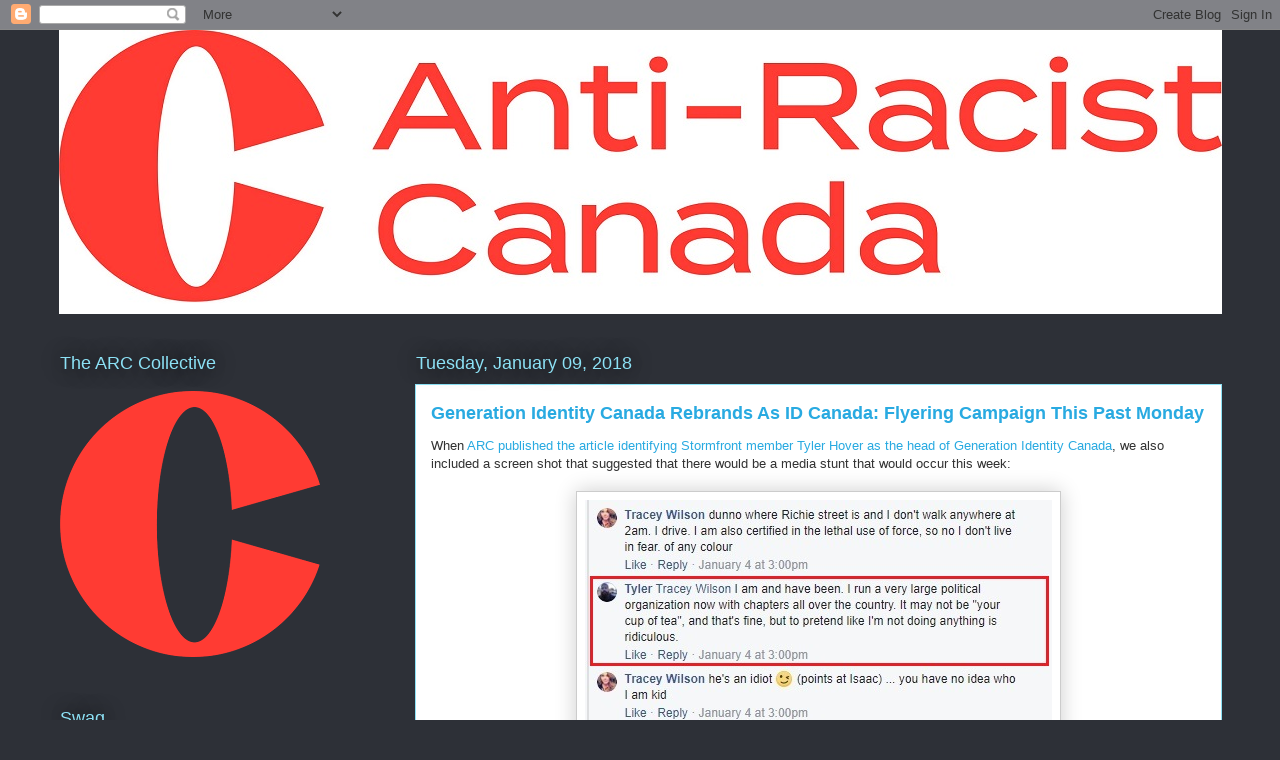

--- FILE ---
content_type: text/html; charset=UTF-8
request_url: https://anti-racistcanada.blogspot.com/2018/01/generation-identity-canada-rebrands-as.html
body_size: 27545
content:
<!DOCTYPE html>
<html class='v2' dir='ltr' lang='en-GB'>
<head>
<link href='https://www.blogger.com/static/v1/widgets/335934321-css_bundle_v2.css' rel='stylesheet' type='text/css'/>
<meta content='width=1100' name='viewport'/>
<meta content='text/html; charset=UTF-8' http-equiv='Content-Type'/>
<meta content='blogger' name='generator'/>
<link href='https://anti-racistcanada.blogspot.com/favicon.ico' rel='icon' type='image/x-icon'/>
<link href='http://anti-racistcanada.blogspot.com/2018/01/generation-identity-canada-rebrands-as.html' rel='canonical'/>
<link rel="alternate" type="application/atom+xml" title="Anti-Racist Canada: The ARC Collective - Atom" href="https://anti-racistcanada.blogspot.com/feeds/posts/default" />
<link rel="alternate" type="application/rss+xml" title="Anti-Racist Canada: The ARC Collective - RSS" href="https://anti-racistcanada.blogspot.com/feeds/posts/default?alt=rss" />
<link rel="service.post" type="application/atom+xml" title="Anti-Racist Canada: The ARC Collective - Atom" href="https://www.blogger.com/feeds/4335908177719535466/posts/default" />

<link rel="alternate" type="application/atom+xml" title="Anti-Racist Canada: The ARC Collective - Atom" href="https://anti-racistcanada.blogspot.com/feeds/7428584507545953479/comments/default" />
<!--Can't find substitution for tag [blog.ieCssRetrofitLinks]-->
<link href='https://blogger.googleusercontent.com/img/b/R29vZ2xl/AVvXsEjIDKVz-GR2tKfQ8EQP22430nyRMdKYDfd7bq2EKzBHB0Xh3mclYwchNyofsJ4O5Bvn22hyphenhyphenNRbn6thz3Jji5zHdwlEKcpQGnjPvjRRsTaFc-xYARjAf8MQmfpzrUAjMqm6G4Oi3x87rOkY0/s1600/Jan+4%252C+2018+-+1.jpg' rel='image_src'/>
<meta content='http://anti-racistcanada.blogspot.com/2018/01/generation-identity-canada-rebrands-as.html' property='og:url'/>
<meta content='Generation Identity Canada Rebrands As ID Canada: Flyering Campaign This Past Monday' property='og:title'/>
<meta content='  When ARC published the article identifying Stormfront member Tyler Hover as the head of Generation Identity Canada , we also included a sc...' property='og:description'/>
<meta content='https://blogger.googleusercontent.com/img/b/R29vZ2xl/AVvXsEjIDKVz-GR2tKfQ8EQP22430nyRMdKYDfd7bq2EKzBHB0Xh3mclYwchNyofsJ4O5Bvn22hyphenhyphenNRbn6thz3Jji5zHdwlEKcpQGnjPvjRRsTaFc-xYARjAf8MQmfpzrUAjMqm6G4Oi3x87rOkY0/w1200-h630-p-k-no-nu/Jan+4%252C+2018+-+1.jpg' property='og:image'/>
<title>Anti-Racist Canada: The ARC Collective: Generation Identity Canada Rebrands As ID Canada: Flyering Campaign This Past Monday</title>
<style id='page-skin-1' type='text/css'><!--
/*
-----------------------------------------------
Blogger Template Style
Name:     Awesome Inc.
Designer: Tina Chen
URL:      tinachen.org
----------------------------------------------- */
/* Content
----------------------------------------------- */
body {
font: normal normal 13px Arial, Tahoma, Helvetica, FreeSans, sans-serif;
color: #333333;
background: #2d3037 none repeat scroll top left;
}
html body .content-outer {
min-width: 0;
max-width: 100%;
width: 100%;
}
a:link {
text-decoration: none;
color: #29aae1;
}
a:visited {
text-decoration: none;
color: #015782;
}
a:hover {
text-decoration: underline;
color: #29aae1;
}
.body-fauxcolumn-outer .cap-top {
position: absolute;
z-index: 1;
height: 276px;
width: 100%;
background: transparent none repeat-x scroll top left;
_background-image: none;
}
/* Columns
----------------------------------------------- */
.content-inner {
padding: 0;
}
.header-inner .section {
margin: 0 16px;
}
.tabs-inner .section {
margin: 0 16px;
}
.main-inner {
padding-top: 55px;
}
.main-inner .column-center-inner,
.main-inner .column-left-inner,
.main-inner .column-right-inner {
padding: 0 5px;
}
*+html body .main-inner .column-center-inner {
margin-top: -55px;
}
#layout .main-inner .column-center-inner {
margin-top: 0;
}
/* Header
----------------------------------------------- */
.header-outer {
margin: 0 0 15px 0;
background: transparent none repeat scroll 0 0;
}
.Header h1 {
font: normal normal 40px Arial, Tahoma, Helvetica, FreeSans, sans-serif;
color: #8ce1f5;
text-shadow: 0 0 20px #000000;
}
.Header h1 a {
color: #8ce1f5;
}
.Header .description {
font: normal normal 18px Arial, Tahoma, Helvetica, FreeSans, sans-serif;
color: #ffffff;
}
.header-inner .Header .titlewrapper,
.header-inner .Header .descriptionwrapper {
padding-left: 0;
padding-right: 0;
margin-bottom: 0;
}
.header-inner .Header .titlewrapper {
padding-top: 22px;
}
/* Tabs
----------------------------------------------- */
.tabs-outer {
overflow: hidden;
position: relative;
background: #29aae1 url(https://resources.blogblog.com/blogblog/data/1kt/awesomeinc/tabs_gradient_light.png) repeat scroll 0 0;
}
#layout .tabs-outer {
overflow: visible;
}
.tabs-cap-top, .tabs-cap-bottom {
position: absolute;
width: 100%;
border-top: 1px solid #2d3037;
}
.tabs-cap-bottom {
bottom: 0;
}
.tabs-inner .widget li a {
display: inline-block;
margin: 0;
padding: .6em 1.5em;
font: normal normal 13px Arial, Tahoma, Helvetica, FreeSans, sans-serif;
color: #ffffff;
border-top: 1px solid #2d3037;
border-bottom: 1px solid #2d3037;
border-left: 1px solid #2d3037;
height: 16px;
line-height: 16px;
}
.tabs-inner .widget li:last-child a {
border-right: 1px solid #2d3037;
}
.tabs-inner .widget li.selected a, .tabs-inner .widget li a:hover {
background: #01689c url(https://resources.blogblog.com/blogblog/data/1kt/awesomeinc/tabs_gradient_light.png) repeat-x scroll 0 -100px;
color: #ffffff;
}
/* Headings
----------------------------------------------- */
h2 {
font: normal normal 18px Arial, Tahoma, Helvetica, FreeSans, sans-serif;
color: #8ce1f5;
}
/* Widgets
----------------------------------------------- */
.main-inner .section {
margin: 0 27px;
padding: 0;
}
.main-inner .column-left-outer,
.main-inner .column-right-outer {
margin-top: -3.3em;
}
#layout .main-inner .column-left-outer,
#layout .main-inner .column-right-outer {
margin-top: 0;
}
.main-inner .column-left-inner,
.main-inner .column-right-inner {
background: transparent none repeat 0 0;
-moz-box-shadow: 0 0 0 rgba(0, 0, 0, .2);
-webkit-box-shadow: 0 0 0 rgba(0, 0, 0, .2);
-goog-ms-box-shadow: 0 0 0 rgba(0, 0, 0, .2);
box-shadow: 0 0 0 rgba(0, 0, 0, .2);
-moz-border-radius: 0;
-webkit-border-radius: 0;
-goog-ms-border-radius: 0;
border-radius: 0;
}
#layout .main-inner .column-left-inner,
#layout .main-inner .column-right-inner {
margin-top: 0;
}
.sidebar .widget {
font: normal normal 13px Arial, Tahoma, Helvetica, FreeSans, sans-serif;
color: #ffffff;
}
.sidebar .widget a:link {
color: #29aae1;
}
.sidebar .widget a:visited {
color: #015782;
}
.sidebar .widget a:hover {
color: #29aae1;
}
.sidebar .widget h2 {
text-shadow: 0 0 20px #000000;
}
.main-inner .widget {
background-color: transparent;
border: 1px solid transparent;
padding: 0 0 15px;
margin: 20px -16px;
-moz-box-shadow: 0 0 0 rgba(0, 0, 0, .2);
-webkit-box-shadow: 0 0 0 rgba(0, 0, 0, .2);
-goog-ms-box-shadow: 0 0 0 rgba(0, 0, 0, .2);
box-shadow: 0 0 0 rgba(0, 0, 0, .2);
-moz-border-radius: 0;
-webkit-border-radius: 0;
-goog-ms-border-radius: 0;
border-radius: 0;
}
.main-inner .widget h2 {
margin: 0 -0;
padding: .6em 0 .5em;
border-bottom: 1px solid transparent;
}
.footer-inner .widget h2 {
padding: 0 0 .4em;
border-bottom: 1px solid transparent;
}
.main-inner .widget h2 + div, .footer-inner .widget h2 + div {
border-top: 0 solid transparent;
padding-top: 8px;
}
.main-inner .widget .widget-content {
margin: 0 -0;
padding: 7px 0 0;
}
.main-inner .widget ul, .main-inner .widget #ArchiveList ul.flat {
margin: -8px -15px 0;
padding: 0;
list-style: none;
}
.main-inner .widget #ArchiveList {
margin: -8px 0 0;
}
.main-inner .widget ul li, .main-inner .widget #ArchiveList ul.flat li {
padding: .5em 15px;
text-indent: 0;
color: #ffffff;
border-top: 0 solid transparent;
border-bottom: 1px solid transparent;
}
.main-inner .widget #ArchiveList ul li {
padding-top: .25em;
padding-bottom: .25em;
}
.main-inner .widget ul li:first-child, .main-inner .widget #ArchiveList ul.flat li:first-child {
border-top: none;
}
.main-inner .widget ul li:last-child, .main-inner .widget #ArchiveList ul.flat li:last-child {
border-bottom: none;
}
.post-body {
position: relative;
}
.main-inner .widget .post-body ul {
padding: 0 2.5em;
margin: .5em 0;
list-style: disc;
}
.main-inner .widget .post-body ul li {
padding: 0.25em 0;
margin-bottom: .25em;
color: #333333;
border: none;
}
.footer-inner .widget ul {
padding: 0;
list-style: none;
}
.widget .zippy {
color: #ffffff;
}
/* Posts
----------------------------------------------- */
body .main-inner .Blog {
padding: 0;
margin-bottom: 1em;
background-color: transparent;
border: none;
-moz-box-shadow: 0 0 0 rgba(0, 0, 0, 0);
-webkit-box-shadow: 0 0 0 rgba(0, 0, 0, 0);
-goog-ms-box-shadow: 0 0 0 rgba(0, 0, 0, 0);
box-shadow: 0 0 0 rgba(0, 0, 0, 0);
}
.main-inner .section:last-child .Blog:last-child {
padding: 0;
margin-bottom: 1em;
}
.main-inner .widget h2.date-header {
margin: 0 -15px 1px;
padding: 0 0 0 0;
font: normal normal 18px Arial, Tahoma, Helvetica, FreeSans, sans-serif;
color: #8ce1f5;
background: transparent none no-repeat fixed center center;
border-top: 0 solid transparent;
border-bottom: 1px solid transparent;
-moz-border-radius-topleft: 0;
-moz-border-radius-topright: 0;
-webkit-border-top-left-radius: 0;
-webkit-border-top-right-radius: 0;
border-top-left-radius: 0;
border-top-right-radius: 0;
position: absolute;
bottom: 100%;
left: 0;
text-shadow: 0 0 20px #000000;
}
.main-inner .widget h2.date-header span {
font: normal normal 18px Arial, Tahoma, Helvetica, FreeSans, sans-serif;
display: block;
padding: .5em 15px;
border-left: 0 solid transparent;
border-right: 0 solid transparent;
}
.date-outer {
position: relative;
margin: 55px 0 20px;
padding: 0 15px;
background-color: #ffffff;
border: 1px solid #8ce1f5;
-moz-box-shadow: 0 0 0 rgba(0, 0, 0, .2);
-webkit-box-shadow: 0 0 0 rgba(0, 0, 0, .2);
-goog-ms-box-shadow: 0 0 0 rgba(0, 0, 0, .2);
box-shadow: 0 0 0 rgba(0, 0, 0, .2);
-moz-border-radius: 0;
-webkit-border-radius: 0;
-goog-ms-border-radius: 0;
border-radius: 0;
}
.date-outer:first-child {
margin-top: 0;
}
.date-outer:last-child {
margin-bottom: 0;
-moz-border-radius-bottomleft: 0;
-moz-border-radius-bottomright: 0;
-webkit-border-bottom-left-radius: 0;
-webkit-border-bottom-right-radius: 0;
-goog-ms-border-bottom-left-radius: 0;
-goog-ms-border-bottom-right-radius: 0;
border-bottom-left-radius: 0;
border-bottom-right-radius: 0;
}
.date-posts {
margin: 0 -0;
padding: 0 0;
clear: both;
}
.post-outer, .inline-ad {
border-top: 1px solid #8ce1f5;
margin: 0 -0;
padding: 15px 0;
}
.post-outer {
padding-bottom: 10px;
}
.post-outer:first-child {
padding-top: 10px;
border-top: none;
}
.post-outer:last-child, .inline-ad:last-child {
border-bottom: none;
}
.post-body {
position: relative;
}
.post-body img {
padding: 8px;
background: #ffffff;
border: 1px solid #cccccc;
-moz-box-shadow: 0 0 20px rgba(0, 0, 0, .2);
-webkit-box-shadow: 0 0 20px rgba(0, 0, 0, .2);
box-shadow: 0 0 20px rgba(0, 0, 0, .2);
-moz-border-radius: 0;
-webkit-border-radius: 0;
border-radius: 0;
}
h3.post-title, h4 {
font: normal bold 18px Arial, Tahoma, Helvetica, FreeSans, sans-serif;
color: #29aae1;
}
h3.post-title a {
font: normal bold 18px Arial, Tahoma, Helvetica, FreeSans, sans-serif;
color: #29aae1;
}
h3.post-title a:hover {
color: #29aae1;
text-decoration: underline;
}
.post-header {
margin: 0 0 1em;
}
.post-body {
line-height: 1.4;
}
.post-outer h2 {
color: #333333;
}
.post-footer {
margin: 1.5em 0 0;
}
#blog-pager {
padding: 15px;
font-size: 120%;
background-color: transparent;
border: 1px solid transparent;
-moz-box-shadow: 0 0 0 rgba(0, 0, 0, .2);
-webkit-box-shadow: 0 0 0 rgba(0, 0, 0, .2);
-goog-ms-box-shadow: 0 0 0 rgba(0, 0, 0, .2);
box-shadow: 0 0 0 rgba(0, 0, 0, .2);
-moz-border-radius: 0;
-webkit-border-radius: 0;
-goog-ms-border-radius: 0;
border-radius: 0;
-moz-border-radius-topleft: 0;
-moz-border-radius-topright: 0;
-webkit-border-top-left-radius: 0;
-webkit-border-top-right-radius: 0;
-goog-ms-border-top-left-radius: 0;
-goog-ms-border-top-right-radius: 0;
border-top-left-radius: 0;
border-top-right-radius-topright: 0;
margin-top: 0;
}
.blog-feeds, .post-feeds {
margin: 1em 0;
text-align: center;
color: #ffffff;
}
.blog-feeds a, .post-feeds a {
color: #29aae1;
}
.blog-feeds a:visited, .post-feeds a:visited {
color: #015782;
}
.blog-feeds a:hover, .post-feeds a:hover {
color: #29aae1;
}
.post-outer .comments {
margin-top: 2em;
}
/* Comments
----------------------------------------------- */
.comments .comments-content .icon.blog-author {
background-repeat: no-repeat;
background-image: url([data-uri]);
}
.comments .comments-content .loadmore a {
border-top: 1px solid #2d3037;
border-bottom: 1px solid #2d3037;
}
.comments .continue {
border-top: 2px solid #2d3037;
}
/* Footer
----------------------------------------------- */
.footer-outer {
margin: -0 0 -1px;
padding: 0 0 0;
color: #ffffff;
overflow: hidden;
}
.footer-fauxborder-left {
border-top: 1px solid transparent;
background: transparent none repeat scroll 0 0;
-moz-box-shadow: 0 0 0 rgba(0, 0, 0, .2);
-webkit-box-shadow: 0 0 0 rgba(0, 0, 0, .2);
-goog-ms-box-shadow: 0 0 0 rgba(0, 0, 0, .2);
box-shadow: 0 0 0 rgba(0, 0, 0, .2);
margin: 0 -0;
}
/* Mobile
----------------------------------------------- */
body.mobile {
background-size: auto;
}
.mobile .body-fauxcolumn-outer {
background: transparent none repeat scroll top left;
}
*+html body.mobile .main-inner .column-center-inner {
margin-top: 0;
}
.mobile .main-inner .widget {
padding: 0 0 15px;
}
.mobile .main-inner .widget h2 + div,
.mobile .footer-inner .widget h2 + div {
border-top: none;
padding-top: 0;
}
.mobile .footer-inner .widget h2 {
padding: 0.5em 0;
border-bottom: none;
}
.mobile .main-inner .widget .widget-content {
margin: 0;
padding: 7px 0 0;
}
.mobile .main-inner .widget ul,
.mobile .main-inner .widget #ArchiveList ul.flat {
margin: 0 -15px 0;
}
.mobile .main-inner .widget h2.date-header {
left: 0;
}
.mobile .date-header span {
padding: 0.4em 0;
}
.mobile .date-outer:first-child {
margin-bottom: 0;
border: 1px solid #8ce1f5;
-moz-border-radius-topleft: 0;
-moz-border-radius-topright: 0;
-webkit-border-top-left-radius: 0;
-webkit-border-top-right-radius: 0;
-goog-ms-border-top-left-radius: 0;
-goog-ms-border-top-right-radius: 0;
border-top-left-radius: 0;
border-top-right-radius: 0;
}
.mobile .date-outer {
border-color: #8ce1f5;
border-width: 0 1px 1px;
}
.mobile .date-outer:last-child {
margin-bottom: 0;
}
.mobile .main-inner {
padding: 0;
}
.mobile .header-inner .section {
margin: 0;
}
.mobile .post-outer, .mobile .inline-ad {
padding: 5px 0;
}
.mobile .tabs-inner .section {
margin: 0 10px;
}
.mobile .main-inner .widget h2 {
margin: 0;
padding: 0;
}
.mobile .main-inner .widget h2.date-header span {
padding: 0;
}
.mobile .main-inner .widget .widget-content {
margin: 0;
padding: 7px 0 0;
}
.mobile #blog-pager {
border: 1px solid transparent;
background: transparent none repeat scroll 0 0;
}
.mobile .main-inner .column-left-inner,
.mobile .main-inner .column-right-inner {
background: transparent none repeat 0 0;
-moz-box-shadow: none;
-webkit-box-shadow: none;
-goog-ms-box-shadow: none;
box-shadow: none;
}
.mobile .date-posts {
margin: 0;
padding: 0;
}
.mobile .footer-fauxborder-left {
margin: 0;
border-top: inherit;
}
.mobile .main-inner .section:last-child .Blog:last-child {
margin-bottom: 0;
}
.mobile-index-contents {
color: #333333;
}
.mobile .mobile-link-button {
background: #29aae1 url(https://resources.blogblog.com/blogblog/data/1kt/awesomeinc/tabs_gradient_light.png) repeat scroll 0 0;
}
.mobile-link-button a:link, .mobile-link-button a:visited {
color: #ffffff;
}
.mobile .tabs-inner .PageList .widget-content {
background: transparent;
border-top: 1px solid;
border-color: #2d3037;
color: #ffffff;
}
.mobile .tabs-inner .PageList .widget-content .pagelist-arrow {
border-left: 1px solid #2d3037;
}

--></style>
<style id='template-skin-1' type='text/css'><!--
body {
min-width: 1195px;
}
.content-outer, .content-fauxcolumn-outer, .region-inner {
min-width: 1195px;
max-width: 1195px;
_width: 1195px;
}
.main-inner .columns {
padding-left: 356px;
padding-right: 0px;
}
.main-inner .fauxcolumn-center-outer {
left: 356px;
right: 0px;
/* IE6 does not respect left and right together */
_width: expression(this.parentNode.offsetWidth -
parseInt("356px") -
parseInt("0px") + 'px');
}
.main-inner .fauxcolumn-left-outer {
width: 356px;
}
.main-inner .fauxcolumn-right-outer {
width: 0px;
}
.main-inner .column-left-outer {
width: 356px;
right: 100%;
margin-left: -356px;
}
.main-inner .column-right-outer {
width: 0px;
margin-right: -0px;
}
#layout {
min-width: 0;
}
#layout .content-outer {
min-width: 0;
width: 800px;
}
#layout .region-inner {
min-width: 0;
width: auto;
}
body#layout div.add_widget {
padding: 8px;
}
body#layout div.add_widget a {
margin-left: 32px;
}
--></style>
<link href='https://www.blogger.com/dyn-css/authorization.css?targetBlogID=4335908177719535466&amp;zx=6844f3c6-7775-48cd-a07d-f3275fddb4b4' media='none' onload='if(media!=&#39;all&#39;)media=&#39;all&#39;' rel='stylesheet'/><noscript><link href='https://www.blogger.com/dyn-css/authorization.css?targetBlogID=4335908177719535466&amp;zx=6844f3c6-7775-48cd-a07d-f3275fddb4b4' rel='stylesheet'/></noscript>
<meta name='google-adsense-platform-account' content='ca-host-pub-1556223355139109'/>
<meta name='google-adsense-platform-domain' content='blogspot.com'/>

<!-- data-ad-client=ca-pub-8412436261876865 -->

</head>
<body class='loading variant-icy'>
<div class='navbar section' id='navbar' name='Navbar'><div class='widget Navbar' data-version='1' id='Navbar1'><script type="text/javascript">
    function setAttributeOnload(object, attribute, val) {
      if(window.addEventListener) {
        window.addEventListener('load',
          function(){ object[attribute] = val; }, false);
      } else {
        window.attachEvent('onload', function(){ object[attribute] = val; });
      }
    }
  </script>
<div id="navbar-iframe-container"></div>
<script type="text/javascript" src="https://apis.google.com/js/platform.js"></script>
<script type="text/javascript">
      gapi.load("gapi.iframes:gapi.iframes.style.bubble", function() {
        if (gapi.iframes && gapi.iframes.getContext) {
          gapi.iframes.getContext().openChild({
              url: 'https://www.blogger.com/navbar/4335908177719535466?po\x3d7428584507545953479\x26origin\x3dhttps://anti-racistcanada.blogspot.com',
              where: document.getElementById("navbar-iframe-container"),
              id: "navbar-iframe"
          });
        }
      });
    </script><script type="text/javascript">
(function() {
var script = document.createElement('script');
script.type = 'text/javascript';
script.src = '//pagead2.googlesyndication.com/pagead/js/google_top_exp.js';
var head = document.getElementsByTagName('head')[0];
if (head) {
head.appendChild(script);
}})();
</script>
</div></div>
<div class='body-fauxcolumns'>
<div class='fauxcolumn-outer body-fauxcolumn-outer'>
<div class='cap-top'>
<div class='cap-left'></div>
<div class='cap-right'></div>
</div>
<div class='fauxborder-left'>
<div class='fauxborder-right'></div>
<div class='fauxcolumn-inner'>
</div>
</div>
<div class='cap-bottom'>
<div class='cap-left'></div>
<div class='cap-right'></div>
</div>
</div>
</div>
<div class='content'>
<div class='content-fauxcolumns'>
<div class='fauxcolumn-outer content-fauxcolumn-outer'>
<div class='cap-top'>
<div class='cap-left'></div>
<div class='cap-right'></div>
</div>
<div class='fauxborder-left'>
<div class='fauxborder-right'></div>
<div class='fauxcolumn-inner'>
</div>
</div>
<div class='cap-bottom'>
<div class='cap-left'></div>
<div class='cap-right'></div>
</div>
</div>
</div>
<div class='content-outer'>
<div class='content-cap-top cap-top'>
<div class='cap-left'></div>
<div class='cap-right'></div>
</div>
<div class='fauxborder-left content-fauxborder-left'>
<div class='fauxborder-right content-fauxborder-right'></div>
<div class='content-inner'>
<header>
<div class='header-outer'>
<div class='header-cap-top cap-top'>
<div class='cap-left'></div>
<div class='cap-right'></div>
</div>
<div class='fauxborder-left header-fauxborder-left'>
<div class='fauxborder-right header-fauxborder-right'></div>
<div class='region-inner header-inner'>
<div class='header section' id='header' name='Header'><div class='widget Header' data-version='1' id='Header1'>
<div id='header-inner'>
<a href='https://anti-racistcanada.blogspot.com/' style='display: block'>
<img alt='Anti-Racist Canada: The ARC Collective' height='284px; ' id='Header1_headerimg' src='https://blogger.googleusercontent.com/img/b/R29vZ2xl/AVvXsEhH_eJ39PHVCLfd364cVVd_tCVaQWLaAAWu2baFZOVAmNMJuXkrsg3Cwq0DVZ2yZfT4vVGWWA9b8VP0q3tIPvSzpgCwpesKLi7mphTRaQSyDmAzxPzGIP7XtIPJhPDWPMnwr635M8o8pIrA/s1600/ARCLogo-01.jpg' style='display: block' width='1163px; '/>
</a>
</div>
</div></div>
</div>
</div>
<div class='header-cap-bottom cap-bottom'>
<div class='cap-left'></div>
<div class='cap-right'></div>
</div>
</div>
</header>
<div class='tabs-outer'>
<div class='tabs-cap-top cap-top'>
<div class='cap-left'></div>
<div class='cap-right'></div>
</div>
<div class='fauxborder-left tabs-fauxborder-left'>
<div class='fauxborder-right tabs-fauxborder-right'></div>
<div class='region-inner tabs-inner'>
<div class='tabs no-items section' id='crosscol' name='Cross-column'></div>
<div class='tabs no-items section' id='crosscol-overflow' name='Cross-Column 2'></div>
</div>
</div>
<div class='tabs-cap-bottom cap-bottom'>
<div class='cap-left'></div>
<div class='cap-right'></div>
</div>
</div>
<div class='main-outer'>
<div class='main-cap-top cap-top'>
<div class='cap-left'></div>
<div class='cap-right'></div>
</div>
<div class='fauxborder-left main-fauxborder-left'>
<div class='fauxborder-right main-fauxborder-right'></div>
<div class='region-inner main-inner'>
<div class='columns fauxcolumns'>
<div class='fauxcolumn-outer fauxcolumn-center-outer'>
<div class='cap-top'>
<div class='cap-left'></div>
<div class='cap-right'></div>
</div>
<div class='fauxborder-left'>
<div class='fauxborder-right'></div>
<div class='fauxcolumn-inner'>
</div>
</div>
<div class='cap-bottom'>
<div class='cap-left'></div>
<div class='cap-right'></div>
</div>
</div>
<div class='fauxcolumn-outer fauxcolumn-left-outer'>
<div class='cap-top'>
<div class='cap-left'></div>
<div class='cap-right'></div>
</div>
<div class='fauxborder-left'>
<div class='fauxborder-right'></div>
<div class='fauxcolumn-inner'>
</div>
</div>
<div class='cap-bottom'>
<div class='cap-left'></div>
<div class='cap-right'></div>
</div>
</div>
<div class='fauxcolumn-outer fauxcolumn-right-outer'>
<div class='cap-top'>
<div class='cap-left'></div>
<div class='cap-right'></div>
</div>
<div class='fauxborder-left'>
<div class='fauxborder-right'></div>
<div class='fauxcolumn-inner'>
</div>
</div>
<div class='cap-bottom'>
<div class='cap-left'></div>
<div class='cap-right'></div>
</div>
</div>
<!-- corrects IE6 width calculation -->
<div class='columns-inner'>
<div class='column-center-outer'>
<div class='column-center-inner'>
<div class='main section' id='main' name='Main'><div class='widget Blog' data-version='1' id='Blog1'>
<div class='blog-posts hfeed'>

          <div class="date-outer">
        
<h2 class='date-header'><span>Tuesday, January 09, 2018</span></h2>

          <div class="date-posts">
        
<div class='post-outer'>
<div class='post hentry uncustomized-post-template' itemprop='blogPost' itemscope='itemscope' itemtype='http://schema.org/BlogPosting'>
<meta content='https://blogger.googleusercontent.com/img/b/R29vZ2xl/AVvXsEjIDKVz-GR2tKfQ8EQP22430nyRMdKYDfd7bq2EKzBHB0Xh3mclYwchNyofsJ4O5Bvn22hyphenhyphenNRbn6thz3Jji5zHdwlEKcpQGnjPvjRRsTaFc-xYARjAf8MQmfpzrUAjMqm6G4Oi3x87rOkY0/s1600/Jan+4%252C+2018+-+1.jpg' itemprop='image_url'/>
<meta content='4335908177719535466' itemprop='blogId'/>
<meta content='7428584507545953479' itemprop='postId'/>
<a name='7428584507545953479'></a>
<h3 class='post-title entry-title' itemprop='name'>
Generation Identity Canada Rebrands As ID Canada: Flyering Campaign This Past Monday
</h3>
<div class='post-header'>
<div class='post-header-line-1'></div>
</div>
<div class='post-body entry-content' id='post-body-7428584507545953479' itemprop='description articleBody'>
<div dir="ltr" style="text-align: left;" trbidi="on">
<div dir="ltr" style="text-align: left;" trbidi="on">
When <a href="http://anti-racistcanada.blogspot.ca/2018/01/likely-generation-identity-canada.html">ARC published the article identifying Stormfront member Tyler Hover as the head of Generation Identity Canada</a>, we also included a screen shot that suggested that there would be a media stunt that would occur this week:<br />
<div>
<br /></div>
<div class="separator" style="clear: both; text-align: center;">
<a href="https://blogger.googleusercontent.com/img/b/R29vZ2xl/AVvXsEjIDKVz-GR2tKfQ8EQP22430nyRMdKYDfd7bq2EKzBHB0Xh3mclYwchNyofsJ4O5Bvn22hyphenhyphenNRbn6thz3Jji5zHdwlEKcpQGnjPvjRRsTaFc-xYARjAf8MQmfpzrUAjMqm6G4Oi3x87rOkY0/s1600/Jan+4%252C+2018+-+1.jpg" imageanchor="1" style="margin-left: 1em; margin-right: 1em;"><img border="0" data-original-height="1074" data-original-width="467" src="https://blogger.googleusercontent.com/img/b/R29vZ2xl/AVvXsEjIDKVz-GR2tKfQ8EQP22430nyRMdKYDfd7bq2EKzBHB0Xh3mclYwchNyofsJ4O5Bvn22hyphenhyphenNRbn6thz3Jji5zHdwlEKcpQGnjPvjRRsTaFc-xYARjAf8MQmfpzrUAjMqm6G4Oi3x87rOkY0/s1600/Jan+4%252C+2018+-+1.jpg" /></a></div>
<div>
<br /></div>
<div>
On Monday it would appear that this media appearance would be in the form of more flyering in a few cities (Ottawa, Sudbury, and Edmonton are the ones we know about) and displaying a small banner on an overpass in Toronto:</div>
<div>
<br /></div>
<div>
<div>
<center>
<blockquote class="twitter-tweet" data-lang="en">
<div dir="ltr" lang="en">
Saw this posted today on a utility box one block from <a href="https://twitter.com/uOttawa?ref_src=twsrc%5Etfw">@uOttawa</a> campus. Horrifying. <a href="https://t.co/s3K17OshdH">pic.twitter.com/s3K17OshdH</a></div>
&#8212; Natalie Brender (@NatalieBrender) <a href="https://twitter.com/NatalieBrender/status/950463772635815936?ref_src=twsrc%5Etfw">January 8, 2018</a></blockquote>
</center>
</div>
<div>
<script async="" charset="utf-8" src="https://platform.twitter.com/widgets.js"></script></div>
</div>
</div>
<div>
<br /></div>
<table align="center" cellpadding="0" cellspacing="0" class="tr-caption-container" style="margin-left: auto; margin-right: auto; text-align: center;"><tbody>
<tr><td style="text-align: center;"><a href="https://blogger.googleusercontent.com/img/b/R29vZ2xl/AVvXsEjhY4Rtnr0plsBG9W24XjSI9VXXsorGKgjVARPH0VmawsHBExdQMyJPcEofIq3dJIRYRshyphenhyphenRp7PLDk3TDIQwYkckE84kV98qV8elWkigByXbgnrhM2fAlQKVcj41ha4c6wFxJQAyFuCCjmT/s1600/ID+Canada+assholes.jpg" imageanchor="1" style="margin-left: auto; margin-right: auto;"><img border="0" data-original-height="960" data-original-width="720" src="https://blogger.googleusercontent.com/img/b/R29vZ2xl/AVvXsEjhY4Rtnr0plsBG9W24XjSI9VXXsorGKgjVARPH0VmawsHBExdQMyJPcEofIq3dJIRYRshyphenhyphenRp7PLDk3TDIQwYkckE84kV98qV8elWkigByXbgnrhM2fAlQKVcj41ha4c6wFxJQAyFuCCjmT/s1600/ID+Canada+assholes.jpg" /></a></td></tr>
<tr><td class="tr-caption" style="text-align: center;"><b>"Just this morning I saw two posters of the image attached on 104 ave in Edmonton near the Loblaws there (121 st). Friends around the university and elsewhere in the city haven't seen copies anywhere. I walked around a bit and could only find the two of them. When I walked by later in the day it looked like someone had taken their keys to the posters so they're mostly illegible now. Darn. ;)"</b></td></tr>
</tbody></table>
<div>
<br /></div>
<div class="separator" style="clear: both; text-align: center;">
<a href="https://blogger.googleusercontent.com/img/b/R29vZ2xl/AVvXsEi555MFRjVT-URk-gdzNkJeDPR9C-o7yGoGcAUUmRXBIvyfmepYgSbikosH0czbD7ZXId_EqFxtZeVbQogZz_5jJBzLJ2zP70xPD29m5IirfD_-tsHV-8piTr9uChaRMZa542nGdawu-Sss/s1600/Banner+drop+-+Jan+9%252C+2018+-+1.jpg" imageanchor="1" style="margin-left: 1em; margin-right: 1em;"><img border="0" data-original-height="771" data-original-width="498" src="https://blogger.googleusercontent.com/img/b/R29vZ2xl/AVvXsEi555MFRjVT-URk-gdzNkJeDPR9C-o7yGoGcAUUmRXBIvyfmepYgSbikosH0czbD7ZXId_EqFxtZeVbQogZz_5jJBzLJ2zP70xPD29m5IirfD_-tsHV-8piTr9uChaRMZa542nGdawu-Sss/s1600/Banner+drop+-+Jan+9%252C+2018+-+1.jpg" /></a></div>
<div class="separator" style="clear: both; text-align: center;">
<a href="https://blogger.googleusercontent.com/img/b/R29vZ2xl/AVvXsEhMjH2-bFq650SV3yxx8OVZUn7eabhf-PLbjcIHfW5V-LJ-6Hd5au6ffQSDWyrodsKBbpX6UKg0pFzDwKf2M0BpTfRK54uA3Z_cmvDCTx2MjM89-zo_DOpPDCb6yk45UwiYNduiPaHxfWGp/s1600/Banner+drop+-+Jan+9%252C+2018+-+2.jpg" imageanchor="1" style="margin-left: 1em; margin-right: 1em;"><img border="0" data-original-height="223" data-original-width="472" src="https://blogger.googleusercontent.com/img/b/R29vZ2xl/AVvXsEhMjH2-bFq650SV3yxx8OVZUn7eabhf-PLbjcIHfW5V-LJ-6Hd5au6ffQSDWyrodsKBbpX6UKg0pFzDwKf2M0BpTfRK54uA3Z_cmvDCTx2MjM89-zo_DOpPDCb6yk45UwiYNduiPaHxfWGp/s1600/Banner+drop+-+Jan+9%252C+2018+-+2.jpg" /></a></div>
<div>
<br />
<b>UPDATE: Meet Mark Stewart, the Toronto chapter leader of ID Canada who participated in the banner drop that took place in the city on Monday:</b><br />
<br />
<div class="separator" style="clear: both; text-align: center;">
<a href="https://blogger.googleusercontent.com/img/b/R29vZ2xl/AVvXsEhT9yUADT5UnKrZv71q8MO3F1RNn3fJ_4_tt9kNBjdwSNK0s5iqx8OXW4Rjpmija7m5SMWP6_A6CCf1RbiVRj43iI3Pevuh5DrjZ2Yf4mWJBpKxZNX8KObvnjxpHV3iTBZAiOf0K3Lue7Wy/s1600/Mark+Stewart+-+Toronto%252C+ON.jpg" imageanchor="1" style="margin-left: 1em; margin-right: 1em;"><img border="0" data-original-height="959" data-original-width="858" height="640" src="https://blogger.googleusercontent.com/img/b/R29vZ2xl/AVvXsEhT9yUADT5UnKrZv71q8MO3F1RNn3fJ_4_tt9kNBjdwSNK0s5iqx8OXW4Rjpmija7m5SMWP6_A6CCf1RbiVRj43iI3Pevuh5DrjZ2Yf4mWJBpKxZNX8KObvnjxpHV3iTBZAiOf0K3Lue7Wy/s640/Mark+Stewart+-+Toronto%252C+ON.jpg" width="572" /></a></div>
<br /></div>
<div>
ARC readers who provided the information noted that these appeared to be Generation Identity Canada flyers that had been modified. This is an accurate assessment in that Generation Identity Canada has rebranded itself:</div>
<div>
<br /></div>
<div class="separator" style="clear: both; text-align: center;">
<a href="https://blogger.googleusercontent.com/img/b/R29vZ2xl/AVvXsEjoSfuBJxf_aA-bMIgVZ2ESBQ-KMDRhMb0T31Z53bQTmYyhcp3qiCObzU5YwCTZkxoypM08FFUHG58UKzGZ0RbNaOL5C8xO8BijTT1hGMqjY1yZBWdKQKDcY8hu-VK4hwrPjmZuZYzVpbVt/s1600/Jan+9%252C+2018+-+rebrand+-+0.jpg" imageanchor="1" style="margin-left: 1em; margin-right: 1em;"><img border="0" data-original-height="344" data-original-width="1024" height="214" src="https://blogger.googleusercontent.com/img/b/R29vZ2xl/AVvXsEjoSfuBJxf_aA-bMIgVZ2ESBQ-KMDRhMb0T31Z53bQTmYyhcp3qiCObzU5YwCTZkxoypM08FFUHG58UKzGZ0RbNaOL5C8xO8BijTT1hGMqjY1yZBWdKQKDcY8hu-VK4hwrPjmZuZYzVpbVt/s640/Jan+9%252C+2018+-+rebrand+-+0.jpg" width="640" /></a></div>
<div class="separator" style="clear: both; text-align: center;">
<a href="https://blogger.googleusercontent.com/img/b/R29vZ2xl/AVvXsEimveJWWS5G68PBuUikN4yMRFTp1KKm4EQ9F9KfhvgmBlzOnBNSSMEs71fsPzgy0SB6r_xX140F0oYUlfjSr1hIMbHxlCfD4rbLssDQ1Y5PVdUFwTEWUu648tmBmZc7VkkqlCu96gLIwzA9/s1600/26233172_1998353010452165_2693827379120942937_o.jpg" imageanchor="1" style="margin-left: 1em; margin-right: 1em;"><img border="0" data-original-height="500" data-original-width="1500" height="213" src="https://blogger.googleusercontent.com/img/b/R29vZ2xl/AVvXsEimveJWWS5G68PBuUikN4yMRFTp1KKm4EQ9F9KfhvgmBlzOnBNSSMEs71fsPzgy0SB6r_xX140F0oYUlfjSr1hIMbHxlCfD4rbLssDQ1Y5PVdUFwTEWUu648tmBmZc7VkkqlCu96gLIwzA9/s640/26233172_1998353010452165_2693827379120942937_o.jpg" width="640" /></a></div>
<br />
<div class="separator" style="clear: both; text-align: center;">
<a href="https://blogger.googleusercontent.com/img/b/R29vZ2xl/AVvXsEjzSGBGJq1wMEC5QaiTuAxRevs0b7Gj6Y13kP82rmtqw0TGjNmAg2adpcML2HfEMoDU2nQWtdlDtKF1eZYjhcESns79rcq5OmCdSNMPIlvz33WeyCP3zHfzCYpdwOfgWBkDgi6tMaq5_nPH/s1600/Jan+9%252C+2018+-+rebrand+-+1.jpg" imageanchor="1" style="margin-left: 1em; margin-right: 1em;"><img border="0" data-original-height="663" data-original-width="492" src="https://blogger.googleusercontent.com/img/b/R29vZ2xl/AVvXsEjzSGBGJq1wMEC5QaiTuAxRevs0b7Gj6Y13kP82rmtqw0TGjNmAg2adpcML2HfEMoDU2nQWtdlDtKF1eZYjhcESns79rcq5OmCdSNMPIlvz33WeyCP3zHfzCYpdwOfgWBkDgi6tMaq5_nPH/s1600/Jan+9%252C+2018+-+rebrand+-+1.jpg" /></a></div>
<br />
<div class="separator" style="clear: both; text-align: center;">
<a href="https://blogger.googleusercontent.com/img/b/R29vZ2xl/AVvXsEgIEF9Uxti8hJrPibUeLQ3g2P1jk3vQDiOQWpA7OaVlSOywQmGnxgu9Q1iralCmSdEWGQPtah5wa9VHdObSKFFFRfvjgcb9a0cuQhqSlQY8othijmbmXo1FztsBd9q6AGArl1RMU3klYFZs/s1600/Jan+9%252C+2018+-+rebrand+-+2.jpg" imageanchor="1" style="margin-left: 1em; margin-right: 1em;"><img border="0" data-original-height="1459" data-original-width="500" src="https://blogger.googleusercontent.com/img/b/R29vZ2xl/AVvXsEgIEF9Uxti8hJrPibUeLQ3g2P1jk3vQDiOQWpA7OaVlSOywQmGnxgu9Q1iralCmSdEWGQPtah5wa9VHdObSKFFFRfvjgcb9a0cuQhqSlQY8othijmbmXo1FztsBd9q6AGArl1RMU3klYFZs/s1600/Jan+9%252C+2018+-+rebrand+-+2.jpg" /></a></div>
<br />
<div class="separator" style="clear: both; text-align: center;">
<a href="https://blogger.googleusercontent.com/img/b/R29vZ2xl/AVvXsEis-EJOP_HMquccFCuU5onyK3igvOjtepEBEPB0xgN2NVLnRdjONpRXm9o6yPRmaWecmMwzVadKSfvF0SEaZhP2WKmWbleRKHwKuUkNFPz2GLpQkgxmJCG8EBbivBnPtzKfJ9vgnZy-wMTW/s1600/Jan+9%252C+2018+-+rebrand+-+3.jpg" imageanchor="1" style="margin-left: 1em; margin-right: 1em;"><img border="0" data-original-height="540" data-original-width="1013" height="340" src="https://blogger.googleusercontent.com/img/b/R29vZ2xl/AVvXsEis-EJOP_HMquccFCuU5onyK3igvOjtepEBEPB0xgN2NVLnRdjONpRXm9o6yPRmaWecmMwzVadKSfvF0SEaZhP2WKmWbleRKHwKuUkNFPz2GLpQkgxmJCG8EBbivBnPtzKfJ9vgnZy-wMTW/s640/Jan+9%252C+2018+-+rebrand+-+3.jpg" width="640" /></a></div>
<div class="separator" style="clear: both; text-align: left;">
<br /></div>
<div class="separator" style="clear: both; text-align: left;">
ARC has found a few interesting people associated with ID Canada, formerly Generation Identity Canada including&nbsp;Shawn Beauvois-Macdonald who is/was connected to La Meute and who participated in the Charlottesville "Unite the Right" rally (he may hold a position of leadership within ID Canada), "Katrin Kujo" (real name Kate Ollers) who participated in <a href="http://anti-racistcanada.blogspot.ca/2017/10/october-21-2017-toronto-anti-government.html">Ronny Cameron's anti-Muslim event in October</a>, and "Winston Smith" (real name Jesse Sanderson) who also participated in Cameron's event as well as being <a href="http://anti-racistcanada.blogspot.ca/2017/11/toronto-alt-right-figures-busted.html">busted hanging "alt-right" flyers at the University of Toronto</a>. He's pictured below&nbsp; in the green hat alongside Jordan Peterson and Lauren Southern:</div>
<div class="separator" style="clear: both; text-align: left;">
<br /></div>
<div class="separator" style="clear: both; text-align: center;">
<a href="https://blogger.googleusercontent.com/img/b/R29vZ2xl/AVvXsEi8SrLYACKeZyt42DSnAL3M58-TbN6oikgxCvR0FvZKc8RnjYGROeqztTd6IZAek0uKG6ke-MsMovwu_Aa03P8aj86mm6LqmpK3bkfvGCuctvkOqPON1TlLBMvIrGYCE053hdOihHSgnYX-/s1600/24232256_10215628228005298_2504863402086626301_n.jpg" imageanchor="1" style="margin-left: 1em; margin-right: 1em;"><img border="0" data-original-height="643" data-original-width="960" height="428" src="https://blogger.googleusercontent.com/img/b/R29vZ2xl/AVvXsEi8SrLYACKeZyt42DSnAL3M58-TbN6oikgxCvR0FvZKc8RnjYGROeqztTd6IZAek0uKG6ke-MsMovwu_Aa03P8aj86mm6LqmpK3bkfvGCuctvkOqPON1TlLBMvIrGYCE053hdOihHSgnYX-/s640/24232256_10215628228005298_2504863402086626301_n.jpg" width="640" /></a></div>
<div class="separator" style="clear: both; text-align: left;">
<br /></div>
<div class="separator" style="clear: both; text-align: left;">
I'm sure over the coming days and weeks we'll learn much more about the membership of ID Canada.</div>
</div>
<div style='clear: both;'></div>
</div>
<div class='post-footer'>
<div class='post-footer-line post-footer-line-1'>
<span class='post-author vcard'>
Posted by
<span class='fn' itemprop='author' itemscope='itemscope' itemtype='http://schema.org/Person'>
<span itemprop='name'>Kurt Phillips</span>
</span>
</span>
<span class='post-timestamp'>
at
<meta content='http://anti-racistcanada.blogspot.com/2018/01/generation-identity-canada-rebrands-as.html' itemprop='url'/>
<a class='timestamp-link' href='https://anti-racistcanada.blogspot.com/2018/01/generation-identity-canada-rebrands-as.html' rel='bookmark' title='permanent link'><abbr class='published' itemprop='datePublished' title='2018-01-09T20:51:00-07:00'>20:51</abbr></a>
</span>
<span class='post-comment-link'>
</span>
<span class='post-icons'>
<span class='item-action'>
<a href='https://www.blogger.com/email-post/4335908177719535466/7428584507545953479' title='Email Post'>
<img alt='' class='icon-action' height='13' src='https://resources.blogblog.com/img/icon18_email.gif' width='18'/>
</a>
</span>
<span class='item-control blog-admin pid-1590994016'>
<a href='https://www.blogger.com/post-edit.g?blogID=4335908177719535466&postID=7428584507545953479&from=pencil' title='Edit Post'>
<img alt='' class='icon-action' height='18' src='https://resources.blogblog.com/img/icon18_edit_allbkg.gif' width='18'/>
</a>
</span>
</span>
<div class='post-share-buttons goog-inline-block'>
<a class='goog-inline-block share-button sb-email' href='https://www.blogger.com/share-post.g?blogID=4335908177719535466&postID=7428584507545953479&target=email' target='_blank' title='Email This'><span class='share-button-link-text'>Email This</span></a><a class='goog-inline-block share-button sb-blog' href='https://www.blogger.com/share-post.g?blogID=4335908177719535466&postID=7428584507545953479&target=blog' onclick='window.open(this.href, "_blank", "height=270,width=475"); return false;' target='_blank' title='BlogThis!'><span class='share-button-link-text'>BlogThis!</span></a><a class='goog-inline-block share-button sb-twitter' href='https://www.blogger.com/share-post.g?blogID=4335908177719535466&postID=7428584507545953479&target=twitter' target='_blank' title='Share to X'><span class='share-button-link-text'>Share to X</span></a><a class='goog-inline-block share-button sb-facebook' href='https://www.blogger.com/share-post.g?blogID=4335908177719535466&postID=7428584507545953479&target=facebook' onclick='window.open(this.href, "_blank", "height=430,width=640"); return false;' target='_blank' title='Share to Facebook'><span class='share-button-link-text'>Share to Facebook</span></a><a class='goog-inline-block share-button sb-pinterest' href='https://www.blogger.com/share-post.g?blogID=4335908177719535466&postID=7428584507545953479&target=pinterest' target='_blank' title='Share to Pinterest'><span class='share-button-link-text'>Share to Pinterest</span></a>
</div>
</div>
<div class='post-footer-line post-footer-line-2'>
<span class='post-labels'>
Labels:
<a href='https://anti-racistcanada.blogspot.com/search/label/Generation%20Identity' rel='tag'>Generation Identity</a>,
<a href='https://anti-racistcanada.blogspot.com/search/label/Hover' rel='tag'>Hover</a>,
<a href='https://anti-racistcanada.blogspot.com/search/label/Peterson' rel='tag'>Peterson</a>,
<a href='https://anti-racistcanada.blogspot.com/search/label/Southern' rel='tag'>Southern</a>,
<a href='https://anti-racistcanada.blogspot.com/search/label/Stormfront' rel='tag'>Stormfront</a>
</span>
</div>
<div class='post-footer-line post-footer-line-3'>
<span class='post-location'>
</span>
</div>
</div>
</div>
<div class='comments' id='comments'>
<a name='comments'></a>
<h4>No comments:</h4>
<div id='Blog1_comments-block-wrapper'>
<dl class='avatar-comment-indent' id='comments-block'>
</dl>
</div>
<p class='comment-footer'>
<a href='https://www.blogger.com/comment/fullpage/post/4335908177719535466/7428584507545953479' onclick='javascript:window.open(this.href, "bloggerPopup", "toolbar=0,location=0,statusbar=1,menubar=0,scrollbars=yes,width=640,height=500"); return false;'>Post a Comment</a>
</p>
</div>
</div>

        </div></div>
      
</div>
<div class='blog-pager' id='blog-pager'>
<span id='blog-pager-newer-link'>
<a class='blog-pager-newer-link' href='https://anti-racistcanada.blogspot.com/2018/01/ronny-cameron-off-rails-part-2.html' id='Blog1_blog-pager-newer-link' title='Newer Post'>Newer Post</a>
</span>
<span id='blog-pager-older-link'>
<a class='blog-pager-older-link' href='https://anti-racistcanada.blogspot.com/2018/01/ronny-cameron-off-rails-part-1.html' id='Blog1_blog-pager-older-link' title='Older Post'>Older Post</a>
</span>
<a class='home-link' href='https://anti-racistcanada.blogspot.com/'>Home</a>
</div>
<div class='clear'></div>
<div class='post-feeds'>
<div class='feed-links'>
Subscribe to:
<a class='feed-link' href='https://anti-racistcanada.blogspot.com/feeds/7428584507545953479/comments/default' target='_blank' type='application/atom+xml'>Post Comments (Atom)</a>
</div>
</div>
</div></div>
</div>
</div>
<div class='column-left-outer'>
<div class='column-left-inner'>
<aside>
<div class='sidebar section' id='sidebar-left-1'><div class='widget Image' data-version='1' id='Image1'>
<h2>The ARC Collective</h2>
<div class='widget-content'>
<img alt='The ARC Collective' height='266' id='Image1_img' src='https://blogger.googleusercontent.com/img/b/R29vZ2xl/AVvXsEjhu4RpgnRrHo4sdIr42GzhRPmlELdBTuAyG3ZnNkvseS1T9_FuMlDOiR4kot4O0yg6wWBVX9Zqblpw_vdA-zpvXdgByolLt5yGE2cp6uGkikXf6x3edvqUdS3DUSlXMBQUb_DUdKzltWwq/s266/ARCLogo-03.png' width='260'/>
<br/>
</div>
<div class='clear'></div>
</div><div class='widget HTML' data-version='1' id='HTML3'>
<h2 class='title'>Swag</h2>
<div class='widget-content'>
<a href="https://www.cafepress.com/AntiRacistCanada">
                    <strong>Buy t-shirts, mugs & gifts from my shop.</strong>
                  </a>
</div>
<div class='clear'></div>
</div><div class='widget LinkList' data-version='1' id='LinkList9'>
<h2>Timelines</h2>
<div class='widget-content'>
<ul>
<li><a href='http://anti-racistcanada.blogspot.ca/2011/10/a-history-of-violence-1970-2015.html'>"A History of Violence: 1960 - 2025"</a></li>
<li><a href='http://anti-racistcanada.blogspot.com/2019/12/hamilton-ontario-troubling-timeline_12.html'>Hamilton Ontario: A Troubling Timeline</a></li>
</ul>
<div class='clear'></div>
</div>
</div><div class='widget LinkList' data-version='1' id='LinkList1'>
<div class='widget-content'>
<ul>
<li><a href='http://www.antihate.ca/'>Canadian Anti-Hate Network</a></li>
</ul>
<div class='clear'></div>
</div>
</div><div class='widget HTML' data-version='1' id='HTML4'>
<h2 class='title'>Follow Us On Twitter</h2>
<div class='widget-content'>
<center><a class="twitter-timeline" data-width="220" data-height="200" data-theme="dark" data-link-color="#E81C4F" href="https://twitter.com/ARCCollective">Tweets by ANTI-RACIST CANADA</a> <script async src="https://platform.twitter.com/widgets.js" charset="utf-8"></script></center>
</div>
<div class='clear'></div>
</div><div class='widget Text' data-version='1' id='Text2'>
<h2 class='title'>Mission Statement</h2>
<div class='widget-content'>
A group of diverse but like-minded individuals, the members of ARC have come together in their common desire to fight hatred, bigotry, intolerance and violence because of the harm these antisocial behaviors cause to our society. In that effort, <a href="http://anti-racistcanada.blogspot.com/2008/05/leaving-message-be-warned.html">we will not use or sanction the use of illegal actions</a> (such as violence or intimidation) in pursuit of our desired aims and if we learn of anyone who does use these unethical methods we will report those individuals to the authorities. Instead, we will use the guarantees found in the Canadian Charter of Rights and Freedoms that ensure freedom of legal speech and expression.
</div>
<div class='clear'></div>
</div><div class='widget Text' data-version='1' id='Text3'>
<h2 class='title'>For Those Who Wish To Contact Us</h2>
<div class='widget-content'>
Our contact email is <span =""  style="color:#ff6600;">arc(dot)collective200(at)gmail(dot)com</span> for anyone interested in getting in touch with us.<br />
</div>
<div class='clear'></div>
</div><div class='widget Subscribe' data-version='1' id='Subscribe1'>
<div style='white-space:nowrap'>
<h2 class='title'>Subscribe To Anti-Racist Canada</h2>
<div class='widget-content'>
<div class='subscribe-wrapper subscribe-type-POST'>
<div class='subscribe expanded subscribe-type-POST' id='SW_READER_LIST_Subscribe1POST' style='display:none;'>
<div class='top'>
<span class='inner' onclick='return(_SW_toggleReaderList(event, "Subscribe1POST"));'>
<img class='subscribe-dropdown-arrow' src='https://resources.blogblog.com/img/widgets/arrow_dropdown.gif'/>
<img align='absmiddle' alt='' border='0' class='feed-icon' src='https://resources.blogblog.com/img/icon_feed12.png'/>
Posts
</span>
<div class='feed-reader-links'>
<a class='feed-reader-link' href='https://www.netvibes.com/subscribe.php?url=https%3A%2F%2Fanti-racistcanada.blogspot.com%2Ffeeds%2Fposts%2Fdefault' target='_blank'>
<img src='https://resources.blogblog.com/img/widgets/subscribe-netvibes.png'/>
</a>
<a class='feed-reader-link' href='https://add.my.yahoo.com/content?url=https%3A%2F%2Fanti-racistcanada.blogspot.com%2Ffeeds%2Fposts%2Fdefault' target='_blank'>
<img src='https://resources.blogblog.com/img/widgets/subscribe-yahoo.png'/>
</a>
<a class='feed-reader-link' href='https://anti-racistcanada.blogspot.com/feeds/posts/default' target='_blank'>
<img align='absmiddle' class='feed-icon' src='https://resources.blogblog.com/img/icon_feed12.png'/>
                  Atom
                </a>
</div>
</div>
<div class='bottom'></div>
</div>
<div class='subscribe' id='SW_READER_LIST_CLOSED_Subscribe1POST' onclick='return(_SW_toggleReaderList(event, "Subscribe1POST"));'>
<div class='top'>
<span class='inner'>
<img class='subscribe-dropdown-arrow' src='https://resources.blogblog.com/img/widgets/arrow_dropdown.gif'/>
<span onclick='return(_SW_toggleReaderList(event, "Subscribe1POST"));'>
<img align='absmiddle' alt='' border='0' class='feed-icon' src='https://resources.blogblog.com/img/icon_feed12.png'/>
Posts
</span>
</span>
</div>
<div class='bottom'></div>
</div>
</div>
<div class='subscribe-wrapper subscribe-type-PER_POST'>
<div class='subscribe expanded subscribe-type-PER_POST' id='SW_READER_LIST_Subscribe1PER_POST' style='display:none;'>
<div class='top'>
<span class='inner' onclick='return(_SW_toggleReaderList(event, "Subscribe1PER_POST"));'>
<img class='subscribe-dropdown-arrow' src='https://resources.blogblog.com/img/widgets/arrow_dropdown.gif'/>
<img align='absmiddle' alt='' border='0' class='feed-icon' src='https://resources.blogblog.com/img/icon_feed12.png'/>
Comments
</span>
<div class='feed-reader-links'>
<a class='feed-reader-link' href='https://www.netvibes.com/subscribe.php?url=https%3A%2F%2Fanti-racistcanada.blogspot.com%2Ffeeds%2F7428584507545953479%2Fcomments%2Fdefault' target='_blank'>
<img src='https://resources.blogblog.com/img/widgets/subscribe-netvibes.png'/>
</a>
<a class='feed-reader-link' href='https://add.my.yahoo.com/content?url=https%3A%2F%2Fanti-racistcanada.blogspot.com%2Ffeeds%2F7428584507545953479%2Fcomments%2Fdefault' target='_blank'>
<img src='https://resources.blogblog.com/img/widgets/subscribe-yahoo.png'/>
</a>
<a class='feed-reader-link' href='https://anti-racistcanada.blogspot.com/feeds/7428584507545953479/comments/default' target='_blank'>
<img align='absmiddle' class='feed-icon' src='https://resources.blogblog.com/img/icon_feed12.png'/>
                  Atom
                </a>
</div>
</div>
<div class='bottom'></div>
</div>
<div class='subscribe' id='SW_READER_LIST_CLOSED_Subscribe1PER_POST' onclick='return(_SW_toggleReaderList(event, "Subscribe1PER_POST"));'>
<div class='top'>
<span class='inner'>
<img class='subscribe-dropdown-arrow' src='https://resources.blogblog.com/img/widgets/arrow_dropdown.gif'/>
<span onclick='return(_SW_toggleReaderList(event, "Subscribe1PER_POST"));'>
<img align='absmiddle' alt='' border='0' class='feed-icon' src='https://resources.blogblog.com/img/icon_feed12.png'/>
Comments
</span>
</span>
</div>
<div class='bottom'></div>
</div>
</div>
<div style='clear:both'></div>
</div>
</div>
<div class='clear'></div>
</div><div class='widget BlogArchive' data-version='1' id='BlogArchive1'>
<h2>Blog Archive</h2>
<div class='widget-content'>
<div id='ArchiveList'>
<div id='BlogArchive1_ArchiveList'>
<ul class='hierarchy'>
<li class='archivedate collapsed'>
<a class='toggle' href='javascript:void(0)'>
<span class='zippy'>

        &#9658;&#160;
      
</span>
</a>
<a class='post-count-link' href='https://anti-racistcanada.blogspot.com/2025/'>
2025
</a>
<span class='post-count' dir='ltr'>(2)</span>
<ul class='hierarchy'>
<li class='archivedate collapsed'>
<a class='toggle' href='javascript:void(0)'>
<span class='zippy'>

        &#9658;&#160;
      
</span>
</a>
<a class='post-count-link' href='https://anti-racistcanada.blogspot.com/2025/12/'>
Dec 2025
</a>
<span class='post-count' dir='ltr'>(1)</span>
</li>
</ul>
<ul class='hierarchy'>
<li class='archivedate collapsed'>
<a class='toggle' href='javascript:void(0)'>
<span class='zippy'>

        &#9658;&#160;
      
</span>
</a>
<a class='post-count-link' href='https://anti-racistcanada.blogspot.com/2025/11/'>
Nov 2025
</a>
<span class='post-count' dir='ltr'>(1)</span>
</li>
</ul>
</li>
</ul>
<ul class='hierarchy'>
<li class='archivedate collapsed'>
<a class='toggle' href='javascript:void(0)'>
<span class='zippy'>

        &#9658;&#160;
      
</span>
</a>
<a class='post-count-link' href='https://anti-racistcanada.blogspot.com/2023/'>
2023
</a>
<span class='post-count' dir='ltr'>(10)</span>
<ul class='hierarchy'>
<li class='archivedate collapsed'>
<a class='toggle' href='javascript:void(0)'>
<span class='zippy'>

        &#9658;&#160;
      
</span>
</a>
<a class='post-count-link' href='https://anti-racistcanada.blogspot.com/2023/10/'>
Oct 2023
</a>
<span class='post-count' dir='ltr'>(3)</span>
</li>
</ul>
<ul class='hierarchy'>
<li class='archivedate collapsed'>
<a class='toggle' href='javascript:void(0)'>
<span class='zippy'>

        &#9658;&#160;
      
</span>
</a>
<a class='post-count-link' href='https://anti-racistcanada.blogspot.com/2023/09/'>
Sept 2023
</a>
<span class='post-count' dir='ltr'>(2)</span>
</li>
</ul>
<ul class='hierarchy'>
<li class='archivedate collapsed'>
<a class='toggle' href='javascript:void(0)'>
<span class='zippy'>

        &#9658;&#160;
      
</span>
</a>
<a class='post-count-link' href='https://anti-racistcanada.blogspot.com/2023/08/'>
Aug 2023
</a>
<span class='post-count' dir='ltr'>(2)</span>
</li>
</ul>
<ul class='hierarchy'>
<li class='archivedate collapsed'>
<a class='toggle' href='javascript:void(0)'>
<span class='zippy'>

        &#9658;&#160;
      
</span>
</a>
<a class='post-count-link' href='https://anti-racistcanada.blogspot.com/2023/03/'>
Mar 2023
</a>
<span class='post-count' dir='ltr'>(2)</span>
</li>
</ul>
<ul class='hierarchy'>
<li class='archivedate collapsed'>
<a class='toggle' href='javascript:void(0)'>
<span class='zippy'>

        &#9658;&#160;
      
</span>
</a>
<a class='post-count-link' href='https://anti-racistcanada.blogspot.com/2023/01/'>
Jan 2023
</a>
<span class='post-count' dir='ltr'>(1)</span>
</li>
</ul>
</li>
</ul>
<ul class='hierarchy'>
<li class='archivedate collapsed'>
<a class='toggle' href='javascript:void(0)'>
<span class='zippy'>

        &#9658;&#160;
      
</span>
</a>
<a class='post-count-link' href='https://anti-racistcanada.blogspot.com/2022/'>
2022
</a>
<span class='post-count' dir='ltr'>(4)</span>
<ul class='hierarchy'>
<li class='archivedate collapsed'>
<a class='toggle' href='javascript:void(0)'>
<span class='zippy'>

        &#9658;&#160;
      
</span>
</a>
<a class='post-count-link' href='https://anti-racistcanada.blogspot.com/2022/12/'>
Dec 2022
</a>
<span class='post-count' dir='ltr'>(1)</span>
</li>
</ul>
<ul class='hierarchy'>
<li class='archivedate collapsed'>
<a class='toggle' href='javascript:void(0)'>
<span class='zippy'>

        &#9658;&#160;
      
</span>
</a>
<a class='post-count-link' href='https://anti-racistcanada.blogspot.com/2022/11/'>
Nov 2022
</a>
<span class='post-count' dir='ltr'>(3)</span>
</li>
</ul>
</li>
</ul>
<ul class='hierarchy'>
<li class='archivedate collapsed'>
<a class='toggle' href='javascript:void(0)'>
<span class='zippy'>

        &#9658;&#160;
      
</span>
</a>
<a class='post-count-link' href='https://anti-racistcanada.blogspot.com/2020/'>
2020
</a>
<span class='post-count' dir='ltr'>(45)</span>
<ul class='hierarchy'>
<li class='archivedate collapsed'>
<a class='toggle' href='javascript:void(0)'>
<span class='zippy'>

        &#9658;&#160;
      
</span>
</a>
<a class='post-count-link' href='https://anti-racistcanada.blogspot.com/2020/11/'>
Nov 2020
</a>
<span class='post-count' dir='ltr'>(2)</span>
</li>
</ul>
<ul class='hierarchy'>
<li class='archivedate collapsed'>
<a class='toggle' href='javascript:void(0)'>
<span class='zippy'>

        &#9658;&#160;
      
</span>
</a>
<a class='post-count-link' href='https://anti-racistcanada.blogspot.com/2020/10/'>
Oct 2020
</a>
<span class='post-count' dir='ltr'>(4)</span>
</li>
</ul>
<ul class='hierarchy'>
<li class='archivedate collapsed'>
<a class='toggle' href='javascript:void(0)'>
<span class='zippy'>

        &#9658;&#160;
      
</span>
</a>
<a class='post-count-link' href='https://anti-racistcanada.blogspot.com/2020/09/'>
Sept 2020
</a>
<span class='post-count' dir='ltr'>(6)</span>
</li>
</ul>
<ul class='hierarchy'>
<li class='archivedate collapsed'>
<a class='toggle' href='javascript:void(0)'>
<span class='zippy'>

        &#9658;&#160;
      
</span>
</a>
<a class='post-count-link' href='https://anti-racistcanada.blogspot.com/2020/08/'>
Aug 2020
</a>
<span class='post-count' dir='ltr'>(3)</span>
</li>
</ul>
<ul class='hierarchy'>
<li class='archivedate collapsed'>
<a class='toggle' href='javascript:void(0)'>
<span class='zippy'>

        &#9658;&#160;
      
</span>
</a>
<a class='post-count-link' href='https://anti-racistcanada.blogspot.com/2020/07/'>
Jul 2020
</a>
<span class='post-count' dir='ltr'>(1)</span>
</li>
</ul>
<ul class='hierarchy'>
<li class='archivedate collapsed'>
<a class='toggle' href='javascript:void(0)'>
<span class='zippy'>

        &#9658;&#160;
      
</span>
</a>
<a class='post-count-link' href='https://anti-racistcanada.blogspot.com/2020/06/'>
Jun 2020
</a>
<span class='post-count' dir='ltr'>(3)</span>
</li>
</ul>
<ul class='hierarchy'>
<li class='archivedate collapsed'>
<a class='toggle' href='javascript:void(0)'>
<span class='zippy'>

        &#9658;&#160;
      
</span>
</a>
<a class='post-count-link' href='https://anti-racistcanada.blogspot.com/2020/05/'>
May 2020
</a>
<span class='post-count' dir='ltr'>(6)</span>
</li>
</ul>
<ul class='hierarchy'>
<li class='archivedate collapsed'>
<a class='toggle' href='javascript:void(0)'>
<span class='zippy'>

        &#9658;&#160;
      
</span>
</a>
<a class='post-count-link' href='https://anti-racistcanada.blogspot.com/2020/04/'>
Apr 2020
</a>
<span class='post-count' dir='ltr'>(4)</span>
</li>
</ul>
<ul class='hierarchy'>
<li class='archivedate collapsed'>
<a class='toggle' href='javascript:void(0)'>
<span class='zippy'>

        &#9658;&#160;
      
</span>
</a>
<a class='post-count-link' href='https://anti-racistcanada.blogspot.com/2020/03/'>
Mar 2020
</a>
<span class='post-count' dir='ltr'>(4)</span>
</li>
</ul>
<ul class='hierarchy'>
<li class='archivedate collapsed'>
<a class='toggle' href='javascript:void(0)'>
<span class='zippy'>

        &#9658;&#160;
      
</span>
</a>
<a class='post-count-link' href='https://anti-racistcanada.blogspot.com/2020/02/'>
Feb 2020
</a>
<span class='post-count' dir='ltr'>(7)</span>
</li>
</ul>
<ul class='hierarchy'>
<li class='archivedate collapsed'>
<a class='toggle' href='javascript:void(0)'>
<span class='zippy'>

        &#9658;&#160;
      
</span>
</a>
<a class='post-count-link' href='https://anti-racistcanada.blogspot.com/2020/01/'>
Jan 2020
</a>
<span class='post-count' dir='ltr'>(5)</span>
</li>
</ul>
</li>
</ul>
<ul class='hierarchy'>
<li class='archivedate collapsed'>
<a class='toggle' href='javascript:void(0)'>
<span class='zippy'>

        &#9658;&#160;
      
</span>
</a>
<a class='post-count-link' href='https://anti-racistcanada.blogspot.com/2019/'>
2019
</a>
<span class='post-count' dir='ltr'>(179)</span>
<ul class='hierarchy'>
<li class='archivedate collapsed'>
<a class='toggle' href='javascript:void(0)'>
<span class='zippy'>

        &#9658;&#160;
      
</span>
</a>
<a class='post-count-link' href='https://anti-racistcanada.blogspot.com/2019/12/'>
Dec 2019
</a>
<span class='post-count' dir='ltr'>(10)</span>
</li>
</ul>
<ul class='hierarchy'>
<li class='archivedate collapsed'>
<a class='toggle' href='javascript:void(0)'>
<span class='zippy'>

        &#9658;&#160;
      
</span>
</a>
<a class='post-count-link' href='https://anti-racistcanada.blogspot.com/2019/11/'>
Nov 2019
</a>
<span class='post-count' dir='ltr'>(14)</span>
</li>
</ul>
<ul class='hierarchy'>
<li class='archivedate collapsed'>
<a class='toggle' href='javascript:void(0)'>
<span class='zippy'>

        &#9658;&#160;
      
</span>
</a>
<a class='post-count-link' href='https://anti-racistcanada.blogspot.com/2019/10/'>
Oct 2019
</a>
<span class='post-count' dir='ltr'>(14)</span>
</li>
</ul>
<ul class='hierarchy'>
<li class='archivedate collapsed'>
<a class='toggle' href='javascript:void(0)'>
<span class='zippy'>

        &#9658;&#160;
      
</span>
</a>
<a class='post-count-link' href='https://anti-racistcanada.blogspot.com/2019/09/'>
Sept 2019
</a>
<span class='post-count' dir='ltr'>(10)</span>
</li>
</ul>
<ul class='hierarchy'>
<li class='archivedate collapsed'>
<a class='toggle' href='javascript:void(0)'>
<span class='zippy'>

        &#9658;&#160;
      
</span>
</a>
<a class='post-count-link' href='https://anti-racistcanada.blogspot.com/2019/08/'>
Aug 2019
</a>
<span class='post-count' dir='ltr'>(23)</span>
</li>
</ul>
<ul class='hierarchy'>
<li class='archivedate collapsed'>
<a class='toggle' href='javascript:void(0)'>
<span class='zippy'>

        &#9658;&#160;
      
</span>
</a>
<a class='post-count-link' href='https://anti-racistcanada.blogspot.com/2019/07/'>
Jul 2019
</a>
<span class='post-count' dir='ltr'>(11)</span>
</li>
</ul>
<ul class='hierarchy'>
<li class='archivedate collapsed'>
<a class='toggle' href='javascript:void(0)'>
<span class='zippy'>

        &#9658;&#160;
      
</span>
</a>
<a class='post-count-link' href='https://anti-racistcanada.blogspot.com/2019/06/'>
Jun 2019
</a>
<span class='post-count' dir='ltr'>(17)</span>
</li>
</ul>
<ul class='hierarchy'>
<li class='archivedate collapsed'>
<a class='toggle' href='javascript:void(0)'>
<span class='zippy'>

        &#9658;&#160;
      
</span>
</a>
<a class='post-count-link' href='https://anti-racistcanada.blogspot.com/2019/05/'>
May 2019
</a>
<span class='post-count' dir='ltr'>(13)</span>
</li>
</ul>
<ul class='hierarchy'>
<li class='archivedate collapsed'>
<a class='toggle' href='javascript:void(0)'>
<span class='zippy'>

        &#9658;&#160;
      
</span>
</a>
<a class='post-count-link' href='https://anti-racistcanada.blogspot.com/2019/04/'>
Apr 2019
</a>
<span class='post-count' dir='ltr'>(15)</span>
</li>
</ul>
<ul class='hierarchy'>
<li class='archivedate collapsed'>
<a class='toggle' href='javascript:void(0)'>
<span class='zippy'>

        &#9658;&#160;
      
</span>
</a>
<a class='post-count-link' href='https://anti-racistcanada.blogspot.com/2019/03/'>
Mar 2019
</a>
<span class='post-count' dir='ltr'>(20)</span>
</li>
</ul>
<ul class='hierarchy'>
<li class='archivedate collapsed'>
<a class='toggle' href='javascript:void(0)'>
<span class='zippy'>

        &#9658;&#160;
      
</span>
</a>
<a class='post-count-link' href='https://anti-racistcanada.blogspot.com/2019/02/'>
Feb 2019
</a>
<span class='post-count' dir='ltr'>(13)</span>
</li>
</ul>
<ul class='hierarchy'>
<li class='archivedate collapsed'>
<a class='toggle' href='javascript:void(0)'>
<span class='zippy'>

        &#9658;&#160;
      
</span>
</a>
<a class='post-count-link' href='https://anti-racistcanada.blogspot.com/2019/01/'>
Jan 2019
</a>
<span class='post-count' dir='ltr'>(19)</span>
</li>
</ul>
</li>
</ul>
<ul class='hierarchy'>
<li class='archivedate expanded'>
<a class='toggle' href='javascript:void(0)'>
<span class='zippy toggle-open'>

        &#9660;&#160;
      
</span>
</a>
<a class='post-count-link' href='https://anti-racistcanada.blogspot.com/2018/'>
2018
</a>
<span class='post-count' dir='ltr'>(208)</span>
<ul class='hierarchy'>
<li class='archivedate collapsed'>
<a class='toggle' href='javascript:void(0)'>
<span class='zippy'>

        &#9658;&#160;
      
</span>
</a>
<a class='post-count-link' href='https://anti-racistcanada.blogspot.com/2018/12/'>
Dec 2018
</a>
<span class='post-count' dir='ltr'>(11)</span>
</li>
</ul>
<ul class='hierarchy'>
<li class='archivedate collapsed'>
<a class='toggle' href='javascript:void(0)'>
<span class='zippy'>

        &#9658;&#160;
      
</span>
</a>
<a class='post-count-link' href='https://anti-racistcanada.blogspot.com/2018/11/'>
Nov 2018
</a>
<span class='post-count' dir='ltr'>(10)</span>
</li>
</ul>
<ul class='hierarchy'>
<li class='archivedate collapsed'>
<a class='toggle' href='javascript:void(0)'>
<span class='zippy'>

        &#9658;&#160;
      
</span>
</a>
<a class='post-count-link' href='https://anti-racistcanada.blogspot.com/2018/10/'>
Oct 2018
</a>
<span class='post-count' dir='ltr'>(21)</span>
</li>
</ul>
<ul class='hierarchy'>
<li class='archivedate collapsed'>
<a class='toggle' href='javascript:void(0)'>
<span class='zippy'>

        &#9658;&#160;
      
</span>
</a>
<a class='post-count-link' href='https://anti-racistcanada.blogspot.com/2018/09/'>
Sept 2018
</a>
<span class='post-count' dir='ltr'>(15)</span>
</li>
</ul>
<ul class='hierarchy'>
<li class='archivedate collapsed'>
<a class='toggle' href='javascript:void(0)'>
<span class='zippy'>

        &#9658;&#160;
      
</span>
</a>
<a class='post-count-link' href='https://anti-racistcanada.blogspot.com/2018/08/'>
Aug 2018
</a>
<span class='post-count' dir='ltr'>(23)</span>
</li>
</ul>
<ul class='hierarchy'>
<li class='archivedate collapsed'>
<a class='toggle' href='javascript:void(0)'>
<span class='zippy'>

        &#9658;&#160;
      
</span>
</a>
<a class='post-count-link' href='https://anti-racistcanada.blogspot.com/2018/07/'>
Jul 2018
</a>
<span class='post-count' dir='ltr'>(26)</span>
</li>
</ul>
<ul class='hierarchy'>
<li class='archivedate collapsed'>
<a class='toggle' href='javascript:void(0)'>
<span class='zippy'>

        &#9658;&#160;
      
</span>
</a>
<a class='post-count-link' href='https://anti-racistcanada.blogspot.com/2018/06/'>
Jun 2018
</a>
<span class='post-count' dir='ltr'>(10)</span>
</li>
</ul>
<ul class='hierarchy'>
<li class='archivedate collapsed'>
<a class='toggle' href='javascript:void(0)'>
<span class='zippy'>

        &#9658;&#160;
      
</span>
</a>
<a class='post-count-link' href='https://anti-racistcanada.blogspot.com/2018/05/'>
May 2018
</a>
<span class='post-count' dir='ltr'>(22)</span>
</li>
</ul>
<ul class='hierarchy'>
<li class='archivedate collapsed'>
<a class='toggle' href='javascript:void(0)'>
<span class='zippy'>

        &#9658;&#160;
      
</span>
</a>
<a class='post-count-link' href='https://anti-racistcanada.blogspot.com/2018/04/'>
Apr 2018
</a>
<span class='post-count' dir='ltr'>(12)</span>
</li>
</ul>
<ul class='hierarchy'>
<li class='archivedate collapsed'>
<a class='toggle' href='javascript:void(0)'>
<span class='zippy'>

        &#9658;&#160;
      
</span>
</a>
<a class='post-count-link' href='https://anti-racistcanada.blogspot.com/2018/03/'>
Mar 2018
</a>
<span class='post-count' dir='ltr'>(17)</span>
</li>
</ul>
<ul class='hierarchy'>
<li class='archivedate collapsed'>
<a class='toggle' href='javascript:void(0)'>
<span class='zippy'>

        &#9658;&#160;
      
</span>
</a>
<a class='post-count-link' href='https://anti-racistcanada.blogspot.com/2018/02/'>
Feb 2018
</a>
<span class='post-count' dir='ltr'>(21)</span>
</li>
</ul>
<ul class='hierarchy'>
<li class='archivedate expanded'>
<a class='toggle' href='javascript:void(0)'>
<span class='zippy toggle-open'>

        &#9660;&#160;
      
</span>
</a>
<a class='post-count-link' href='https://anti-racistcanada.blogspot.com/2018/01/'>
Jan 2018
</a>
<span class='post-count' dir='ltr'>(20)</span>
<ul class='posts'>
<li><a href='https://anti-racistcanada.blogspot.com/2018/01/request-for-information.html'>Request for Information</a></li>
<li><a href='https://anti-racistcanada.blogspot.com/2018/01/memorium.html'>In Memoriam</a></li>
<li><a href='https://anti-racistcanada.blogspot.com/2018/01/far-right-attacks-on-antifascist.html'>Far-Right Attacks on Antifascist Protesters Appear...</a></li>
<li><a href='https://anti-racistcanada.blogspot.com/2018/01/anti-muslim-protesters-outnumbered-in.html'>Anti-Muslim Protesters Outnumbered In Toronto At M...</a></li>
<li><a href='https://anti-racistcanada.blogspot.com/2018/01/mark-and-connie-fournier-of-free.html'>Mark and Connie Fournier of Free Dominion Declare ...</a></li>
<li><a href='https://anti-racistcanada.blogspot.com/2018/01/kevin-j-johnston-no-credible-evidence.html'>Kevin &quot;Poodle&quot; Johnston: No Credible Evidence</a></li>
<li><a href='https://anti-racistcanada.blogspot.com/2018/01/ronny-cameron-off-rails-part-3.html'>Ronny Cameron Off The Rails: Part 3</a></li>
<li><a href='https://anti-racistcanada.blogspot.com/2018/01/revisiting-hijab-story-and-general.html'>Revisiting the Hijab Story and the General Denial ...</a></li>
<li><a href='https://anti-racistcanada.blogspot.com/2018/01/trouble-with-iii-canada-and-provincial.html'>Trouble With III% Canada and Provincial Chapters</a></li>
<li><a href='https://anti-racistcanada.blogspot.com/2018/01/a-brief-message-for-nick-gallant-of.html'>A Brief Message For Nick Gallant of the Northern G...</a></li>
<li><a href='https://anti-racistcanada.blogspot.com/2018/01/dick-move-universe.html'>Dick Move Universe</a></li>
<li><a href='https://anti-racistcanada.blogspot.com/2018/01/northern-guards-saskatchewan-problem.html'>Northern Guard&#39;s Saskatchewan Problem</a></li>
<li><a href='https://anti-racistcanada.blogspot.com/2018/01/january-2018-bits-and-bites-pegida.html'>January 2018 Bits and Bites: PEGIDA Canada Fail, T...</a></li>
<li><a href='https://anti-racistcanada.blogspot.com/2018/01/steven-myatt-on-assault-of-11-year-old.html'>Steven Myatt on Alleged Assault of 11-Year-Old Chi...</a></li>
<li><a href='https://anti-racistcanada.blogspot.com/2018/01/toronto-white-nationalist-ronny-cameron.html'>Toronto &quot;White Nationalist&quot; Ronny Cameron Approves...</a></li>
<li><a href='https://anti-racistcanada.blogspot.com/2018/01/ronny-cameron-off-rails-part-2.html'>Ronny Cameron Off The Rails: Part 2</a></li>
<li><a href='https://anti-racistcanada.blogspot.com/2018/01/generation-identity-canada-rebrands-as.html'>Generation Identity Canada Rebrands As ID Canada: ...</a></li>
<li><a href='https://anti-racistcanada.blogspot.com/2018/01/ronny-cameron-off-rails-part-1.html'>Ronny Cameron Off The Rails: Part 1</a></li>
<li><a href='https://anti-racistcanada.blogspot.com/2018/01/likely-generation-identity-canada.html'>Likely Generation Identity Canada Leader Revealed</a></li>
<li><a href='https://anti-racistcanada.blogspot.com/2018/01/alt-right-and-overt-racist-misogynists.html'>&quot;Alt-Right&quot; and Overt Racist Misogynists Focus Att...</a></li>
</ul>
</li>
</ul>
</li>
</ul>
<ul class='hierarchy'>
<li class='archivedate collapsed'>
<a class='toggle' href='javascript:void(0)'>
<span class='zippy'>

        &#9658;&#160;
      
</span>
</a>
<a class='post-count-link' href='https://anti-racistcanada.blogspot.com/2017/'>
2017
</a>
<span class='post-count' dir='ltr'>(175)</span>
<ul class='hierarchy'>
<li class='archivedate collapsed'>
<a class='toggle' href='javascript:void(0)'>
<span class='zippy'>

        &#9658;&#160;
      
</span>
</a>
<a class='post-count-link' href='https://anti-racistcanada.blogspot.com/2017/12/'>
Dec 2017
</a>
<span class='post-count' dir='ltr'>(13)</span>
</li>
</ul>
<ul class='hierarchy'>
<li class='archivedate collapsed'>
<a class='toggle' href='javascript:void(0)'>
<span class='zippy'>

        &#9658;&#160;
      
</span>
</a>
<a class='post-count-link' href='https://anti-racistcanada.blogspot.com/2017/11/'>
Nov 2017
</a>
<span class='post-count' dir='ltr'>(18)</span>
</li>
</ul>
<ul class='hierarchy'>
<li class='archivedate collapsed'>
<a class='toggle' href='javascript:void(0)'>
<span class='zippy'>

        &#9658;&#160;
      
</span>
</a>
<a class='post-count-link' href='https://anti-racistcanada.blogspot.com/2017/10/'>
Oct 2017
</a>
<span class='post-count' dir='ltr'>(25)</span>
</li>
</ul>
<ul class='hierarchy'>
<li class='archivedate collapsed'>
<a class='toggle' href='javascript:void(0)'>
<span class='zippy'>

        &#9658;&#160;
      
</span>
</a>
<a class='post-count-link' href='https://anti-racistcanada.blogspot.com/2017/09/'>
Sept 2017
</a>
<span class='post-count' dir='ltr'>(16)</span>
</li>
</ul>
<ul class='hierarchy'>
<li class='archivedate collapsed'>
<a class='toggle' href='javascript:void(0)'>
<span class='zippy'>

        &#9658;&#160;
      
</span>
</a>
<a class='post-count-link' href='https://anti-racistcanada.blogspot.com/2017/08/'>
Aug 2017
</a>
<span class='post-count' dir='ltr'>(20)</span>
</li>
</ul>
<ul class='hierarchy'>
<li class='archivedate collapsed'>
<a class='toggle' href='javascript:void(0)'>
<span class='zippy'>

        &#9658;&#160;
      
</span>
</a>
<a class='post-count-link' href='https://anti-racistcanada.blogspot.com/2017/07/'>
Jul 2017
</a>
<span class='post-count' dir='ltr'>(11)</span>
</li>
</ul>
<ul class='hierarchy'>
<li class='archivedate collapsed'>
<a class='toggle' href='javascript:void(0)'>
<span class='zippy'>

        &#9658;&#160;
      
</span>
</a>
<a class='post-count-link' href='https://anti-racistcanada.blogspot.com/2017/06/'>
Jun 2017
</a>
<span class='post-count' dir='ltr'>(22)</span>
</li>
</ul>
<ul class='hierarchy'>
<li class='archivedate collapsed'>
<a class='toggle' href='javascript:void(0)'>
<span class='zippy'>

        &#9658;&#160;
      
</span>
</a>
<a class='post-count-link' href='https://anti-racistcanada.blogspot.com/2017/05/'>
May 2017
</a>
<span class='post-count' dir='ltr'>(20)</span>
</li>
</ul>
<ul class='hierarchy'>
<li class='archivedate collapsed'>
<a class='toggle' href='javascript:void(0)'>
<span class='zippy'>

        &#9658;&#160;
      
</span>
</a>
<a class='post-count-link' href='https://anti-racistcanada.blogspot.com/2017/04/'>
Apr 2017
</a>
<span class='post-count' dir='ltr'>(7)</span>
</li>
</ul>
<ul class='hierarchy'>
<li class='archivedate collapsed'>
<a class='toggle' href='javascript:void(0)'>
<span class='zippy'>

        &#9658;&#160;
      
</span>
</a>
<a class='post-count-link' href='https://anti-racistcanada.blogspot.com/2017/03/'>
Mar 2017
</a>
<span class='post-count' dir='ltr'>(9)</span>
</li>
</ul>
<ul class='hierarchy'>
<li class='archivedate collapsed'>
<a class='toggle' href='javascript:void(0)'>
<span class='zippy'>

        &#9658;&#160;
      
</span>
</a>
<a class='post-count-link' href='https://anti-racistcanada.blogspot.com/2017/02/'>
Feb 2017
</a>
<span class='post-count' dir='ltr'>(8)</span>
</li>
</ul>
<ul class='hierarchy'>
<li class='archivedate collapsed'>
<a class='toggle' href='javascript:void(0)'>
<span class='zippy'>

        &#9658;&#160;
      
</span>
</a>
<a class='post-count-link' href='https://anti-racistcanada.blogspot.com/2017/01/'>
Jan 2017
</a>
<span class='post-count' dir='ltr'>(6)</span>
</li>
</ul>
</li>
</ul>
<ul class='hierarchy'>
<li class='archivedate collapsed'>
<a class='toggle' href='javascript:void(0)'>
<span class='zippy'>

        &#9658;&#160;
      
</span>
</a>
<a class='post-count-link' href='https://anti-racistcanada.blogspot.com/2016/'>
2016
</a>
<span class='post-count' dir='ltr'>(79)</span>
<ul class='hierarchy'>
<li class='archivedate collapsed'>
<a class='toggle' href='javascript:void(0)'>
<span class='zippy'>

        &#9658;&#160;
      
</span>
</a>
<a class='post-count-link' href='https://anti-racistcanada.blogspot.com/2016/12/'>
Dec 2016
</a>
<span class='post-count' dir='ltr'>(12)</span>
</li>
</ul>
<ul class='hierarchy'>
<li class='archivedate collapsed'>
<a class='toggle' href='javascript:void(0)'>
<span class='zippy'>

        &#9658;&#160;
      
</span>
</a>
<a class='post-count-link' href='https://anti-racistcanada.blogspot.com/2016/11/'>
Nov 2016
</a>
<span class='post-count' dir='ltr'>(5)</span>
</li>
</ul>
<ul class='hierarchy'>
<li class='archivedate collapsed'>
<a class='toggle' href='javascript:void(0)'>
<span class='zippy'>

        &#9658;&#160;
      
</span>
</a>
<a class='post-count-link' href='https://anti-racistcanada.blogspot.com/2016/10/'>
Oct 2016
</a>
<span class='post-count' dir='ltr'>(8)</span>
</li>
</ul>
<ul class='hierarchy'>
<li class='archivedate collapsed'>
<a class='toggle' href='javascript:void(0)'>
<span class='zippy'>

        &#9658;&#160;
      
</span>
</a>
<a class='post-count-link' href='https://anti-racistcanada.blogspot.com/2016/09/'>
Sept 2016
</a>
<span class='post-count' dir='ltr'>(7)</span>
</li>
</ul>
<ul class='hierarchy'>
<li class='archivedate collapsed'>
<a class='toggle' href='javascript:void(0)'>
<span class='zippy'>

        &#9658;&#160;
      
</span>
</a>
<a class='post-count-link' href='https://anti-racistcanada.blogspot.com/2016/08/'>
Aug 2016
</a>
<span class='post-count' dir='ltr'>(4)</span>
</li>
</ul>
<ul class='hierarchy'>
<li class='archivedate collapsed'>
<a class='toggle' href='javascript:void(0)'>
<span class='zippy'>

        &#9658;&#160;
      
</span>
</a>
<a class='post-count-link' href='https://anti-racistcanada.blogspot.com/2016/07/'>
Jul 2016
</a>
<span class='post-count' dir='ltr'>(6)</span>
</li>
</ul>
<ul class='hierarchy'>
<li class='archivedate collapsed'>
<a class='toggle' href='javascript:void(0)'>
<span class='zippy'>

        &#9658;&#160;
      
</span>
</a>
<a class='post-count-link' href='https://anti-racistcanada.blogspot.com/2016/06/'>
Jun 2016
</a>
<span class='post-count' dir='ltr'>(9)</span>
</li>
</ul>
<ul class='hierarchy'>
<li class='archivedate collapsed'>
<a class='toggle' href='javascript:void(0)'>
<span class='zippy'>

        &#9658;&#160;
      
</span>
</a>
<a class='post-count-link' href='https://anti-racistcanada.blogspot.com/2016/05/'>
May 2016
</a>
<span class='post-count' dir='ltr'>(3)</span>
</li>
</ul>
<ul class='hierarchy'>
<li class='archivedate collapsed'>
<a class='toggle' href='javascript:void(0)'>
<span class='zippy'>

        &#9658;&#160;
      
</span>
</a>
<a class='post-count-link' href='https://anti-racistcanada.blogspot.com/2016/04/'>
Apr 2016
</a>
<span class='post-count' dir='ltr'>(5)</span>
</li>
</ul>
<ul class='hierarchy'>
<li class='archivedate collapsed'>
<a class='toggle' href='javascript:void(0)'>
<span class='zippy'>

        &#9658;&#160;
      
</span>
</a>
<a class='post-count-link' href='https://anti-racistcanada.blogspot.com/2016/03/'>
Mar 2016
</a>
<span class='post-count' dir='ltr'>(9)</span>
</li>
</ul>
<ul class='hierarchy'>
<li class='archivedate collapsed'>
<a class='toggle' href='javascript:void(0)'>
<span class='zippy'>

        &#9658;&#160;
      
</span>
</a>
<a class='post-count-link' href='https://anti-racistcanada.blogspot.com/2016/02/'>
Feb 2016
</a>
<span class='post-count' dir='ltr'>(7)</span>
</li>
</ul>
<ul class='hierarchy'>
<li class='archivedate collapsed'>
<a class='toggle' href='javascript:void(0)'>
<span class='zippy'>

        &#9658;&#160;
      
</span>
</a>
<a class='post-count-link' href='https://anti-racistcanada.blogspot.com/2016/01/'>
Jan 2016
</a>
<span class='post-count' dir='ltr'>(4)</span>
</li>
</ul>
</li>
</ul>
<ul class='hierarchy'>
<li class='archivedate collapsed'>
<a class='toggle' href='javascript:void(0)'>
<span class='zippy'>

        &#9658;&#160;
      
</span>
</a>
<a class='post-count-link' href='https://anti-racistcanada.blogspot.com/2015/'>
2015
</a>
<span class='post-count' dir='ltr'>(79)</span>
<ul class='hierarchy'>
<li class='archivedate collapsed'>
<a class='toggle' href='javascript:void(0)'>
<span class='zippy'>

        &#9658;&#160;
      
</span>
</a>
<a class='post-count-link' href='https://anti-racistcanada.blogspot.com/2015/12/'>
Dec 2015
</a>
<span class='post-count' dir='ltr'>(7)</span>
</li>
</ul>
<ul class='hierarchy'>
<li class='archivedate collapsed'>
<a class='toggle' href='javascript:void(0)'>
<span class='zippy'>

        &#9658;&#160;
      
</span>
</a>
<a class='post-count-link' href='https://anti-racistcanada.blogspot.com/2015/11/'>
Nov 2015
</a>
<span class='post-count' dir='ltr'>(14)</span>
</li>
</ul>
<ul class='hierarchy'>
<li class='archivedate collapsed'>
<a class='toggle' href='javascript:void(0)'>
<span class='zippy'>

        &#9658;&#160;
      
</span>
</a>
<a class='post-count-link' href='https://anti-racistcanada.blogspot.com/2015/10/'>
Oct 2015
</a>
<span class='post-count' dir='ltr'>(6)</span>
</li>
</ul>
<ul class='hierarchy'>
<li class='archivedate collapsed'>
<a class='toggle' href='javascript:void(0)'>
<span class='zippy'>

        &#9658;&#160;
      
</span>
</a>
<a class='post-count-link' href='https://anti-racistcanada.blogspot.com/2015/09/'>
Sept 2015
</a>
<span class='post-count' dir='ltr'>(11)</span>
</li>
</ul>
<ul class='hierarchy'>
<li class='archivedate collapsed'>
<a class='toggle' href='javascript:void(0)'>
<span class='zippy'>

        &#9658;&#160;
      
</span>
</a>
<a class='post-count-link' href='https://anti-racistcanada.blogspot.com/2015/08/'>
Aug 2015
</a>
<span class='post-count' dir='ltr'>(7)</span>
</li>
</ul>
<ul class='hierarchy'>
<li class='archivedate collapsed'>
<a class='toggle' href='javascript:void(0)'>
<span class='zippy'>

        &#9658;&#160;
      
</span>
</a>
<a class='post-count-link' href='https://anti-racistcanada.blogspot.com/2015/07/'>
Jul 2015
</a>
<span class='post-count' dir='ltr'>(3)</span>
</li>
</ul>
<ul class='hierarchy'>
<li class='archivedate collapsed'>
<a class='toggle' href='javascript:void(0)'>
<span class='zippy'>

        &#9658;&#160;
      
</span>
</a>
<a class='post-count-link' href='https://anti-racistcanada.blogspot.com/2015/06/'>
Jun 2015
</a>
<span class='post-count' dir='ltr'>(11)</span>
</li>
</ul>
<ul class='hierarchy'>
<li class='archivedate collapsed'>
<a class='toggle' href='javascript:void(0)'>
<span class='zippy'>

        &#9658;&#160;
      
</span>
</a>
<a class='post-count-link' href='https://anti-racistcanada.blogspot.com/2015/05/'>
May 2015
</a>
<span class='post-count' dir='ltr'>(2)</span>
</li>
</ul>
<ul class='hierarchy'>
<li class='archivedate collapsed'>
<a class='toggle' href='javascript:void(0)'>
<span class='zippy'>

        &#9658;&#160;
      
</span>
</a>
<a class='post-count-link' href='https://anti-racistcanada.blogspot.com/2015/04/'>
Apr 2015
</a>
<span class='post-count' dir='ltr'>(6)</span>
</li>
</ul>
<ul class='hierarchy'>
<li class='archivedate collapsed'>
<a class='toggle' href='javascript:void(0)'>
<span class='zippy'>

        &#9658;&#160;
      
</span>
</a>
<a class='post-count-link' href='https://anti-racistcanada.blogspot.com/2015/03/'>
Mar 2015
</a>
<span class='post-count' dir='ltr'>(7)</span>
</li>
</ul>
<ul class='hierarchy'>
<li class='archivedate collapsed'>
<a class='toggle' href='javascript:void(0)'>
<span class='zippy'>

        &#9658;&#160;
      
</span>
</a>
<a class='post-count-link' href='https://anti-racistcanada.blogspot.com/2015/02/'>
Feb 2015
</a>
<span class='post-count' dir='ltr'>(4)</span>
</li>
</ul>
<ul class='hierarchy'>
<li class='archivedate collapsed'>
<a class='toggle' href='javascript:void(0)'>
<span class='zippy'>

        &#9658;&#160;
      
</span>
</a>
<a class='post-count-link' href='https://anti-racistcanada.blogspot.com/2015/01/'>
Jan 2015
</a>
<span class='post-count' dir='ltr'>(1)</span>
</li>
</ul>
</li>
</ul>
<ul class='hierarchy'>
<li class='archivedate collapsed'>
<a class='toggle' href='javascript:void(0)'>
<span class='zippy'>

        &#9658;&#160;
      
</span>
</a>
<a class='post-count-link' href='https://anti-racistcanada.blogspot.com/2014/'>
2014
</a>
<span class='post-count' dir='ltr'>(102)</span>
<ul class='hierarchy'>
<li class='archivedate collapsed'>
<a class='toggle' href='javascript:void(0)'>
<span class='zippy'>

        &#9658;&#160;
      
</span>
</a>
<a class='post-count-link' href='https://anti-racistcanada.blogspot.com/2014/12/'>
Dec 2014
</a>
<span class='post-count' dir='ltr'>(4)</span>
</li>
</ul>
<ul class='hierarchy'>
<li class='archivedate collapsed'>
<a class='toggle' href='javascript:void(0)'>
<span class='zippy'>

        &#9658;&#160;
      
</span>
</a>
<a class='post-count-link' href='https://anti-racistcanada.blogspot.com/2014/11/'>
Nov 2014
</a>
<span class='post-count' dir='ltr'>(8)</span>
</li>
</ul>
<ul class='hierarchy'>
<li class='archivedate collapsed'>
<a class='toggle' href='javascript:void(0)'>
<span class='zippy'>

        &#9658;&#160;
      
</span>
</a>
<a class='post-count-link' href='https://anti-racistcanada.blogspot.com/2014/10/'>
Oct 2014
</a>
<span class='post-count' dir='ltr'>(9)</span>
</li>
</ul>
<ul class='hierarchy'>
<li class='archivedate collapsed'>
<a class='toggle' href='javascript:void(0)'>
<span class='zippy'>

        &#9658;&#160;
      
</span>
</a>
<a class='post-count-link' href='https://anti-racistcanada.blogspot.com/2014/09/'>
Sept 2014
</a>
<span class='post-count' dir='ltr'>(8)</span>
</li>
</ul>
<ul class='hierarchy'>
<li class='archivedate collapsed'>
<a class='toggle' href='javascript:void(0)'>
<span class='zippy'>

        &#9658;&#160;
      
</span>
</a>
<a class='post-count-link' href='https://anti-racistcanada.blogspot.com/2014/08/'>
Aug 2014
</a>
<span class='post-count' dir='ltr'>(12)</span>
</li>
</ul>
<ul class='hierarchy'>
<li class='archivedate collapsed'>
<a class='toggle' href='javascript:void(0)'>
<span class='zippy'>

        &#9658;&#160;
      
</span>
</a>
<a class='post-count-link' href='https://anti-racistcanada.blogspot.com/2014/07/'>
Jul 2014
</a>
<span class='post-count' dir='ltr'>(8)</span>
</li>
</ul>
<ul class='hierarchy'>
<li class='archivedate collapsed'>
<a class='toggle' href='javascript:void(0)'>
<span class='zippy'>

        &#9658;&#160;
      
</span>
</a>
<a class='post-count-link' href='https://anti-racistcanada.blogspot.com/2014/06/'>
Jun 2014
</a>
<span class='post-count' dir='ltr'>(9)</span>
</li>
</ul>
<ul class='hierarchy'>
<li class='archivedate collapsed'>
<a class='toggle' href='javascript:void(0)'>
<span class='zippy'>

        &#9658;&#160;
      
</span>
</a>
<a class='post-count-link' href='https://anti-racistcanada.blogspot.com/2014/05/'>
May 2014
</a>
<span class='post-count' dir='ltr'>(8)</span>
</li>
</ul>
<ul class='hierarchy'>
<li class='archivedate collapsed'>
<a class='toggle' href='javascript:void(0)'>
<span class='zippy'>

        &#9658;&#160;
      
</span>
</a>
<a class='post-count-link' href='https://anti-racistcanada.blogspot.com/2014/04/'>
Apr 2014
</a>
<span class='post-count' dir='ltr'>(11)</span>
</li>
</ul>
<ul class='hierarchy'>
<li class='archivedate collapsed'>
<a class='toggle' href='javascript:void(0)'>
<span class='zippy'>

        &#9658;&#160;
      
</span>
</a>
<a class='post-count-link' href='https://anti-racistcanada.blogspot.com/2014/03/'>
Mar 2014
</a>
<span class='post-count' dir='ltr'>(8)</span>
</li>
</ul>
<ul class='hierarchy'>
<li class='archivedate collapsed'>
<a class='toggle' href='javascript:void(0)'>
<span class='zippy'>

        &#9658;&#160;
      
</span>
</a>
<a class='post-count-link' href='https://anti-racistcanada.blogspot.com/2014/02/'>
Feb 2014
</a>
<span class='post-count' dir='ltr'>(9)</span>
</li>
</ul>
<ul class='hierarchy'>
<li class='archivedate collapsed'>
<a class='toggle' href='javascript:void(0)'>
<span class='zippy'>

        &#9658;&#160;
      
</span>
</a>
<a class='post-count-link' href='https://anti-racistcanada.blogspot.com/2014/01/'>
Jan 2014
</a>
<span class='post-count' dir='ltr'>(8)</span>
</li>
</ul>
</li>
</ul>
<ul class='hierarchy'>
<li class='archivedate collapsed'>
<a class='toggle' href='javascript:void(0)'>
<span class='zippy'>

        &#9658;&#160;
      
</span>
</a>
<a class='post-count-link' href='https://anti-racistcanada.blogspot.com/2013/'>
2013
</a>
<span class='post-count' dir='ltr'>(125)</span>
<ul class='hierarchy'>
<li class='archivedate collapsed'>
<a class='toggle' href='javascript:void(0)'>
<span class='zippy'>

        &#9658;&#160;
      
</span>
</a>
<a class='post-count-link' href='https://anti-racistcanada.blogspot.com/2013/12/'>
Dec 2013
</a>
<span class='post-count' dir='ltr'>(6)</span>
</li>
</ul>
<ul class='hierarchy'>
<li class='archivedate collapsed'>
<a class='toggle' href='javascript:void(0)'>
<span class='zippy'>

        &#9658;&#160;
      
</span>
</a>
<a class='post-count-link' href='https://anti-racistcanada.blogspot.com/2013/11/'>
Nov 2013
</a>
<span class='post-count' dir='ltr'>(14)</span>
</li>
</ul>
<ul class='hierarchy'>
<li class='archivedate collapsed'>
<a class='toggle' href='javascript:void(0)'>
<span class='zippy'>

        &#9658;&#160;
      
</span>
</a>
<a class='post-count-link' href='https://anti-racistcanada.blogspot.com/2013/10/'>
Oct 2013
</a>
<span class='post-count' dir='ltr'>(14)</span>
</li>
</ul>
<ul class='hierarchy'>
<li class='archivedate collapsed'>
<a class='toggle' href='javascript:void(0)'>
<span class='zippy'>

        &#9658;&#160;
      
</span>
</a>
<a class='post-count-link' href='https://anti-racistcanada.blogspot.com/2013/09/'>
Sept 2013
</a>
<span class='post-count' dir='ltr'>(7)</span>
</li>
</ul>
<ul class='hierarchy'>
<li class='archivedate collapsed'>
<a class='toggle' href='javascript:void(0)'>
<span class='zippy'>

        &#9658;&#160;
      
</span>
</a>
<a class='post-count-link' href='https://anti-racistcanada.blogspot.com/2013/08/'>
Aug 2013
</a>
<span class='post-count' dir='ltr'>(11)</span>
</li>
</ul>
<ul class='hierarchy'>
<li class='archivedate collapsed'>
<a class='toggle' href='javascript:void(0)'>
<span class='zippy'>

        &#9658;&#160;
      
</span>
</a>
<a class='post-count-link' href='https://anti-racistcanada.blogspot.com/2013/07/'>
Jul 2013
</a>
<span class='post-count' dir='ltr'>(9)</span>
</li>
</ul>
<ul class='hierarchy'>
<li class='archivedate collapsed'>
<a class='toggle' href='javascript:void(0)'>
<span class='zippy'>

        &#9658;&#160;
      
</span>
</a>
<a class='post-count-link' href='https://anti-racistcanada.blogspot.com/2013/06/'>
Jun 2013
</a>
<span class='post-count' dir='ltr'>(9)</span>
</li>
</ul>
<ul class='hierarchy'>
<li class='archivedate collapsed'>
<a class='toggle' href='javascript:void(0)'>
<span class='zippy'>

        &#9658;&#160;
      
</span>
</a>
<a class='post-count-link' href='https://anti-racistcanada.blogspot.com/2013/05/'>
May 2013
</a>
<span class='post-count' dir='ltr'>(12)</span>
</li>
</ul>
<ul class='hierarchy'>
<li class='archivedate collapsed'>
<a class='toggle' href='javascript:void(0)'>
<span class='zippy'>

        &#9658;&#160;
      
</span>
</a>
<a class='post-count-link' href='https://anti-racistcanada.blogspot.com/2013/04/'>
Apr 2013
</a>
<span class='post-count' dir='ltr'>(13)</span>
</li>
</ul>
<ul class='hierarchy'>
<li class='archivedate collapsed'>
<a class='toggle' href='javascript:void(0)'>
<span class='zippy'>

        &#9658;&#160;
      
</span>
</a>
<a class='post-count-link' href='https://anti-racistcanada.blogspot.com/2013/03/'>
Mar 2013
</a>
<span class='post-count' dir='ltr'>(14)</span>
</li>
</ul>
<ul class='hierarchy'>
<li class='archivedate collapsed'>
<a class='toggle' href='javascript:void(0)'>
<span class='zippy'>

        &#9658;&#160;
      
</span>
</a>
<a class='post-count-link' href='https://anti-racistcanada.blogspot.com/2013/02/'>
Feb 2013
</a>
<span class='post-count' dir='ltr'>(11)</span>
</li>
</ul>
<ul class='hierarchy'>
<li class='archivedate collapsed'>
<a class='toggle' href='javascript:void(0)'>
<span class='zippy'>

        &#9658;&#160;
      
</span>
</a>
<a class='post-count-link' href='https://anti-racistcanada.blogspot.com/2013/01/'>
Jan 2013
</a>
<span class='post-count' dir='ltr'>(5)</span>
</li>
</ul>
</li>
</ul>
<ul class='hierarchy'>
<li class='archivedate collapsed'>
<a class='toggle' href='javascript:void(0)'>
<span class='zippy'>

        &#9658;&#160;
      
</span>
</a>
<a class='post-count-link' href='https://anti-racistcanada.blogspot.com/2012/'>
2012
</a>
<span class='post-count' dir='ltr'>(167)</span>
<ul class='hierarchy'>
<li class='archivedate collapsed'>
<a class='toggle' href='javascript:void(0)'>
<span class='zippy'>

        &#9658;&#160;
      
</span>
</a>
<a class='post-count-link' href='https://anti-racistcanada.blogspot.com/2012/12/'>
Dec 2012
</a>
<span class='post-count' dir='ltr'>(6)</span>
</li>
</ul>
<ul class='hierarchy'>
<li class='archivedate collapsed'>
<a class='toggle' href='javascript:void(0)'>
<span class='zippy'>

        &#9658;&#160;
      
</span>
</a>
<a class='post-count-link' href='https://anti-racistcanada.blogspot.com/2012/11/'>
Nov 2012
</a>
<span class='post-count' dir='ltr'>(8)</span>
</li>
</ul>
<ul class='hierarchy'>
<li class='archivedate collapsed'>
<a class='toggle' href='javascript:void(0)'>
<span class='zippy'>

        &#9658;&#160;
      
</span>
</a>
<a class='post-count-link' href='https://anti-racistcanada.blogspot.com/2012/10/'>
Oct 2012
</a>
<span class='post-count' dir='ltr'>(13)</span>
</li>
</ul>
<ul class='hierarchy'>
<li class='archivedate collapsed'>
<a class='toggle' href='javascript:void(0)'>
<span class='zippy'>

        &#9658;&#160;
      
</span>
</a>
<a class='post-count-link' href='https://anti-racistcanada.blogspot.com/2012/09/'>
Sept 2012
</a>
<span class='post-count' dir='ltr'>(8)</span>
</li>
</ul>
<ul class='hierarchy'>
<li class='archivedate collapsed'>
<a class='toggle' href='javascript:void(0)'>
<span class='zippy'>

        &#9658;&#160;
      
</span>
</a>
<a class='post-count-link' href='https://anti-racistcanada.blogspot.com/2012/08/'>
Aug 2012
</a>
<span class='post-count' dir='ltr'>(10)</span>
</li>
</ul>
<ul class='hierarchy'>
<li class='archivedate collapsed'>
<a class='toggle' href='javascript:void(0)'>
<span class='zippy'>

        &#9658;&#160;
      
</span>
</a>
<a class='post-count-link' href='https://anti-racistcanada.blogspot.com/2012/07/'>
Jul 2012
</a>
<span class='post-count' dir='ltr'>(12)</span>
</li>
</ul>
<ul class='hierarchy'>
<li class='archivedate collapsed'>
<a class='toggle' href='javascript:void(0)'>
<span class='zippy'>

        &#9658;&#160;
      
</span>
</a>
<a class='post-count-link' href='https://anti-racistcanada.blogspot.com/2012/06/'>
Jun 2012
</a>
<span class='post-count' dir='ltr'>(15)</span>
</li>
</ul>
<ul class='hierarchy'>
<li class='archivedate collapsed'>
<a class='toggle' href='javascript:void(0)'>
<span class='zippy'>

        &#9658;&#160;
      
</span>
</a>
<a class='post-count-link' href='https://anti-racistcanada.blogspot.com/2012/05/'>
May 2012
</a>
<span class='post-count' dir='ltr'>(13)</span>
</li>
</ul>
<ul class='hierarchy'>
<li class='archivedate collapsed'>
<a class='toggle' href='javascript:void(0)'>
<span class='zippy'>

        &#9658;&#160;
      
</span>
</a>
<a class='post-count-link' href='https://anti-racistcanada.blogspot.com/2012/04/'>
Apr 2012
</a>
<span class='post-count' dir='ltr'>(13)</span>
</li>
</ul>
<ul class='hierarchy'>
<li class='archivedate collapsed'>
<a class='toggle' href='javascript:void(0)'>
<span class='zippy'>

        &#9658;&#160;
      
</span>
</a>
<a class='post-count-link' href='https://anti-racistcanada.blogspot.com/2012/03/'>
Mar 2012
</a>
<span class='post-count' dir='ltr'>(33)</span>
</li>
</ul>
<ul class='hierarchy'>
<li class='archivedate collapsed'>
<a class='toggle' href='javascript:void(0)'>
<span class='zippy'>

        &#9658;&#160;
      
</span>
</a>
<a class='post-count-link' href='https://anti-racistcanada.blogspot.com/2012/02/'>
Feb 2012
</a>
<span class='post-count' dir='ltr'>(14)</span>
</li>
</ul>
<ul class='hierarchy'>
<li class='archivedate collapsed'>
<a class='toggle' href='javascript:void(0)'>
<span class='zippy'>

        &#9658;&#160;
      
</span>
</a>
<a class='post-count-link' href='https://anti-racistcanada.blogspot.com/2012/01/'>
Jan 2012
</a>
<span class='post-count' dir='ltr'>(22)</span>
</li>
</ul>
</li>
</ul>
<ul class='hierarchy'>
<li class='archivedate collapsed'>
<a class='toggle' href='javascript:void(0)'>
<span class='zippy'>

        &#9658;&#160;
      
</span>
</a>
<a class='post-count-link' href='https://anti-racistcanada.blogspot.com/2011/'>
2011
</a>
<span class='post-count' dir='ltr'>(256)</span>
<ul class='hierarchy'>
<li class='archivedate collapsed'>
<a class='toggle' href='javascript:void(0)'>
<span class='zippy'>

        &#9658;&#160;
      
</span>
</a>
<a class='post-count-link' href='https://anti-racistcanada.blogspot.com/2011/12/'>
Dec 2011
</a>
<span class='post-count' dir='ltr'>(35)</span>
</li>
</ul>
<ul class='hierarchy'>
<li class='archivedate collapsed'>
<a class='toggle' href='javascript:void(0)'>
<span class='zippy'>

        &#9658;&#160;
      
</span>
</a>
<a class='post-count-link' href='https://anti-racistcanada.blogspot.com/2011/11/'>
Nov 2011
</a>
<span class='post-count' dir='ltr'>(18)</span>
</li>
</ul>
<ul class='hierarchy'>
<li class='archivedate collapsed'>
<a class='toggle' href='javascript:void(0)'>
<span class='zippy'>

        &#9658;&#160;
      
</span>
</a>
<a class='post-count-link' href='https://anti-racistcanada.blogspot.com/2011/10/'>
Oct 2011
</a>
<span class='post-count' dir='ltr'>(21)</span>
</li>
</ul>
<ul class='hierarchy'>
<li class='archivedate collapsed'>
<a class='toggle' href='javascript:void(0)'>
<span class='zippy'>

        &#9658;&#160;
      
</span>
</a>
<a class='post-count-link' href='https://anti-racistcanada.blogspot.com/2011/09/'>
Sept 2011
</a>
<span class='post-count' dir='ltr'>(17)</span>
</li>
</ul>
<ul class='hierarchy'>
<li class='archivedate collapsed'>
<a class='toggle' href='javascript:void(0)'>
<span class='zippy'>

        &#9658;&#160;
      
</span>
</a>
<a class='post-count-link' href='https://anti-racistcanada.blogspot.com/2011/08/'>
Aug 2011
</a>
<span class='post-count' dir='ltr'>(19)</span>
</li>
</ul>
<ul class='hierarchy'>
<li class='archivedate collapsed'>
<a class='toggle' href='javascript:void(0)'>
<span class='zippy'>

        &#9658;&#160;
      
</span>
</a>
<a class='post-count-link' href='https://anti-racistcanada.blogspot.com/2011/07/'>
Jul 2011
</a>
<span class='post-count' dir='ltr'>(13)</span>
</li>
</ul>
<ul class='hierarchy'>
<li class='archivedate collapsed'>
<a class='toggle' href='javascript:void(0)'>
<span class='zippy'>

        &#9658;&#160;
      
</span>
</a>
<a class='post-count-link' href='https://anti-racistcanada.blogspot.com/2011/06/'>
Jun 2011
</a>
<span class='post-count' dir='ltr'>(17)</span>
</li>
</ul>
<ul class='hierarchy'>
<li class='archivedate collapsed'>
<a class='toggle' href='javascript:void(0)'>
<span class='zippy'>

        &#9658;&#160;
      
</span>
</a>
<a class='post-count-link' href='https://anti-racistcanada.blogspot.com/2011/05/'>
May 2011
</a>
<span class='post-count' dir='ltr'>(15)</span>
</li>
</ul>
<ul class='hierarchy'>
<li class='archivedate collapsed'>
<a class='toggle' href='javascript:void(0)'>
<span class='zippy'>

        &#9658;&#160;
      
</span>
</a>
<a class='post-count-link' href='https://anti-racistcanada.blogspot.com/2011/04/'>
Apr 2011
</a>
<span class='post-count' dir='ltr'>(20)</span>
</li>
</ul>
<ul class='hierarchy'>
<li class='archivedate collapsed'>
<a class='toggle' href='javascript:void(0)'>
<span class='zippy'>

        &#9658;&#160;
      
</span>
</a>
<a class='post-count-link' href='https://anti-racistcanada.blogspot.com/2011/03/'>
Mar 2011
</a>
<span class='post-count' dir='ltr'>(46)</span>
</li>
</ul>
<ul class='hierarchy'>
<li class='archivedate collapsed'>
<a class='toggle' href='javascript:void(0)'>
<span class='zippy'>

        &#9658;&#160;
      
</span>
</a>
<a class='post-count-link' href='https://anti-racistcanada.blogspot.com/2011/02/'>
Feb 2011
</a>
<span class='post-count' dir='ltr'>(17)</span>
</li>
</ul>
<ul class='hierarchy'>
<li class='archivedate collapsed'>
<a class='toggle' href='javascript:void(0)'>
<span class='zippy'>

        &#9658;&#160;
      
</span>
</a>
<a class='post-count-link' href='https://anti-racistcanada.blogspot.com/2011/01/'>
Jan 2011
</a>
<span class='post-count' dir='ltr'>(18)</span>
</li>
</ul>
</li>
</ul>
<ul class='hierarchy'>
<li class='archivedate collapsed'>
<a class='toggle' href='javascript:void(0)'>
<span class='zippy'>

        &#9658;&#160;
      
</span>
</a>
<a class='post-count-link' href='https://anti-racistcanada.blogspot.com/2010/'>
2010
</a>
<span class='post-count' dir='ltr'>(197)</span>
<ul class='hierarchy'>
<li class='archivedate collapsed'>
<a class='toggle' href='javascript:void(0)'>
<span class='zippy'>

        &#9658;&#160;
      
</span>
</a>
<a class='post-count-link' href='https://anti-racistcanada.blogspot.com/2010/12/'>
Dec 2010
</a>
<span class='post-count' dir='ltr'>(10)</span>
</li>
</ul>
<ul class='hierarchy'>
<li class='archivedate collapsed'>
<a class='toggle' href='javascript:void(0)'>
<span class='zippy'>

        &#9658;&#160;
      
</span>
</a>
<a class='post-count-link' href='https://anti-racistcanada.blogspot.com/2010/11/'>
Nov 2010
</a>
<span class='post-count' dir='ltr'>(14)</span>
</li>
</ul>
<ul class='hierarchy'>
<li class='archivedate collapsed'>
<a class='toggle' href='javascript:void(0)'>
<span class='zippy'>

        &#9658;&#160;
      
</span>
</a>
<a class='post-count-link' href='https://anti-racistcanada.blogspot.com/2010/10/'>
Oct 2010
</a>
<span class='post-count' dir='ltr'>(15)</span>
</li>
</ul>
<ul class='hierarchy'>
<li class='archivedate collapsed'>
<a class='toggle' href='javascript:void(0)'>
<span class='zippy'>

        &#9658;&#160;
      
</span>
</a>
<a class='post-count-link' href='https://anti-racistcanada.blogspot.com/2010/09/'>
Sept 2010
</a>
<span class='post-count' dir='ltr'>(16)</span>
</li>
</ul>
<ul class='hierarchy'>
<li class='archivedate collapsed'>
<a class='toggle' href='javascript:void(0)'>
<span class='zippy'>

        &#9658;&#160;
      
</span>
</a>
<a class='post-count-link' href='https://anti-racistcanada.blogspot.com/2010/08/'>
Aug 2010
</a>
<span class='post-count' dir='ltr'>(12)</span>
</li>
</ul>
<ul class='hierarchy'>
<li class='archivedate collapsed'>
<a class='toggle' href='javascript:void(0)'>
<span class='zippy'>

        &#9658;&#160;
      
</span>
</a>
<a class='post-count-link' href='https://anti-racistcanada.blogspot.com/2010/07/'>
Jul 2010
</a>
<span class='post-count' dir='ltr'>(15)</span>
</li>
</ul>
<ul class='hierarchy'>
<li class='archivedate collapsed'>
<a class='toggle' href='javascript:void(0)'>
<span class='zippy'>

        &#9658;&#160;
      
</span>
</a>
<a class='post-count-link' href='https://anti-racistcanada.blogspot.com/2010/06/'>
Jun 2010
</a>
<span class='post-count' dir='ltr'>(19)</span>
</li>
</ul>
<ul class='hierarchy'>
<li class='archivedate collapsed'>
<a class='toggle' href='javascript:void(0)'>
<span class='zippy'>

        &#9658;&#160;
      
</span>
</a>
<a class='post-count-link' href='https://anti-racistcanada.blogspot.com/2010/05/'>
May 2010
</a>
<span class='post-count' dir='ltr'>(22)</span>
</li>
</ul>
<ul class='hierarchy'>
<li class='archivedate collapsed'>
<a class='toggle' href='javascript:void(0)'>
<span class='zippy'>

        &#9658;&#160;
      
</span>
</a>
<a class='post-count-link' href='https://anti-racistcanada.blogspot.com/2010/04/'>
Apr 2010
</a>
<span class='post-count' dir='ltr'>(20)</span>
</li>
</ul>
<ul class='hierarchy'>
<li class='archivedate collapsed'>
<a class='toggle' href='javascript:void(0)'>
<span class='zippy'>

        &#9658;&#160;
      
</span>
</a>
<a class='post-count-link' href='https://anti-racistcanada.blogspot.com/2010/03/'>
Mar 2010
</a>
<span class='post-count' dir='ltr'>(21)</span>
</li>
</ul>
<ul class='hierarchy'>
<li class='archivedate collapsed'>
<a class='toggle' href='javascript:void(0)'>
<span class='zippy'>

        &#9658;&#160;
      
</span>
</a>
<a class='post-count-link' href='https://anti-racistcanada.blogspot.com/2010/02/'>
Feb 2010
</a>
<span class='post-count' dir='ltr'>(12)</span>
</li>
</ul>
<ul class='hierarchy'>
<li class='archivedate collapsed'>
<a class='toggle' href='javascript:void(0)'>
<span class='zippy'>

        &#9658;&#160;
      
</span>
</a>
<a class='post-count-link' href='https://anti-racistcanada.blogspot.com/2010/01/'>
Jan 2010
</a>
<span class='post-count' dir='ltr'>(21)</span>
</li>
</ul>
</li>
</ul>
<ul class='hierarchy'>
<li class='archivedate collapsed'>
<a class='toggle' href='javascript:void(0)'>
<span class='zippy'>

        &#9658;&#160;
      
</span>
</a>
<a class='post-count-link' href='https://anti-racistcanada.blogspot.com/2009/'>
2009
</a>
<span class='post-count' dir='ltr'>(204)</span>
<ul class='hierarchy'>
<li class='archivedate collapsed'>
<a class='toggle' href='javascript:void(0)'>
<span class='zippy'>

        &#9658;&#160;
      
</span>
</a>
<a class='post-count-link' href='https://anti-racistcanada.blogspot.com/2009/12/'>
Dec 2009
</a>
<span class='post-count' dir='ltr'>(18)</span>
</li>
</ul>
<ul class='hierarchy'>
<li class='archivedate collapsed'>
<a class='toggle' href='javascript:void(0)'>
<span class='zippy'>

        &#9658;&#160;
      
</span>
</a>
<a class='post-count-link' href='https://anti-racistcanada.blogspot.com/2009/11/'>
Nov 2009
</a>
<span class='post-count' dir='ltr'>(21)</span>
</li>
</ul>
<ul class='hierarchy'>
<li class='archivedate collapsed'>
<a class='toggle' href='javascript:void(0)'>
<span class='zippy'>

        &#9658;&#160;
      
</span>
</a>
<a class='post-count-link' href='https://anti-racistcanada.blogspot.com/2009/10/'>
Oct 2009
</a>
<span class='post-count' dir='ltr'>(17)</span>
</li>
</ul>
<ul class='hierarchy'>
<li class='archivedate collapsed'>
<a class='toggle' href='javascript:void(0)'>
<span class='zippy'>

        &#9658;&#160;
      
</span>
</a>
<a class='post-count-link' href='https://anti-racistcanada.blogspot.com/2009/09/'>
Sept 2009
</a>
<span class='post-count' dir='ltr'>(16)</span>
</li>
</ul>
<ul class='hierarchy'>
<li class='archivedate collapsed'>
<a class='toggle' href='javascript:void(0)'>
<span class='zippy'>

        &#9658;&#160;
      
</span>
</a>
<a class='post-count-link' href='https://anti-racistcanada.blogspot.com/2009/08/'>
Aug 2009
</a>
<span class='post-count' dir='ltr'>(13)</span>
</li>
</ul>
<ul class='hierarchy'>
<li class='archivedate collapsed'>
<a class='toggle' href='javascript:void(0)'>
<span class='zippy'>

        &#9658;&#160;
      
</span>
</a>
<a class='post-count-link' href='https://anti-racistcanada.blogspot.com/2009/07/'>
Jul 2009
</a>
<span class='post-count' dir='ltr'>(14)</span>
</li>
</ul>
<ul class='hierarchy'>
<li class='archivedate collapsed'>
<a class='toggle' href='javascript:void(0)'>
<span class='zippy'>

        &#9658;&#160;
      
</span>
</a>
<a class='post-count-link' href='https://anti-racistcanada.blogspot.com/2009/06/'>
Jun 2009
</a>
<span class='post-count' dir='ltr'>(21)</span>
</li>
</ul>
<ul class='hierarchy'>
<li class='archivedate collapsed'>
<a class='toggle' href='javascript:void(0)'>
<span class='zippy'>

        &#9658;&#160;
      
</span>
</a>
<a class='post-count-link' href='https://anti-racistcanada.blogspot.com/2009/05/'>
May 2009
</a>
<span class='post-count' dir='ltr'>(14)</span>
</li>
</ul>
<ul class='hierarchy'>
<li class='archivedate collapsed'>
<a class='toggle' href='javascript:void(0)'>
<span class='zippy'>

        &#9658;&#160;
      
</span>
</a>
<a class='post-count-link' href='https://anti-racistcanada.blogspot.com/2009/04/'>
Apr 2009
</a>
<span class='post-count' dir='ltr'>(25)</span>
</li>
</ul>
<ul class='hierarchy'>
<li class='archivedate collapsed'>
<a class='toggle' href='javascript:void(0)'>
<span class='zippy'>

        &#9658;&#160;
      
</span>
</a>
<a class='post-count-link' href='https://anti-racistcanada.blogspot.com/2009/03/'>
Mar 2009
</a>
<span class='post-count' dir='ltr'>(23)</span>
</li>
</ul>
<ul class='hierarchy'>
<li class='archivedate collapsed'>
<a class='toggle' href='javascript:void(0)'>
<span class='zippy'>

        &#9658;&#160;
      
</span>
</a>
<a class='post-count-link' href='https://anti-racistcanada.blogspot.com/2009/02/'>
Feb 2009
</a>
<span class='post-count' dir='ltr'>(9)</span>
</li>
</ul>
<ul class='hierarchy'>
<li class='archivedate collapsed'>
<a class='toggle' href='javascript:void(0)'>
<span class='zippy'>

        &#9658;&#160;
      
</span>
</a>
<a class='post-count-link' href='https://anti-racistcanada.blogspot.com/2009/01/'>
Jan 2009
</a>
<span class='post-count' dir='ltr'>(13)</span>
</li>
</ul>
</li>
</ul>
<ul class='hierarchy'>
<li class='archivedate collapsed'>
<a class='toggle' href='javascript:void(0)'>
<span class='zippy'>

        &#9658;&#160;
      
</span>
</a>
<a class='post-count-link' href='https://anti-racistcanada.blogspot.com/2008/'>
2008
</a>
<span class='post-count' dir='ltr'>(88)</span>
<ul class='hierarchy'>
<li class='archivedate collapsed'>
<a class='toggle' href='javascript:void(0)'>
<span class='zippy'>

        &#9658;&#160;
      
</span>
</a>
<a class='post-count-link' href='https://anti-racistcanada.blogspot.com/2008/12/'>
Dec 2008
</a>
<span class='post-count' dir='ltr'>(12)</span>
</li>
</ul>
<ul class='hierarchy'>
<li class='archivedate collapsed'>
<a class='toggle' href='javascript:void(0)'>
<span class='zippy'>

        &#9658;&#160;
      
</span>
</a>
<a class='post-count-link' href='https://anti-racistcanada.blogspot.com/2008/11/'>
Nov 2008
</a>
<span class='post-count' dir='ltr'>(8)</span>
</li>
</ul>
<ul class='hierarchy'>
<li class='archivedate collapsed'>
<a class='toggle' href='javascript:void(0)'>
<span class='zippy'>

        &#9658;&#160;
      
</span>
</a>
<a class='post-count-link' href='https://anti-racistcanada.blogspot.com/2008/10/'>
Oct 2008
</a>
<span class='post-count' dir='ltr'>(5)</span>
</li>
</ul>
<ul class='hierarchy'>
<li class='archivedate collapsed'>
<a class='toggle' href='javascript:void(0)'>
<span class='zippy'>

        &#9658;&#160;
      
</span>
</a>
<a class='post-count-link' href='https://anti-racistcanada.blogspot.com/2008/09/'>
Sept 2008
</a>
<span class='post-count' dir='ltr'>(10)</span>
</li>
</ul>
<ul class='hierarchy'>
<li class='archivedate collapsed'>
<a class='toggle' href='javascript:void(0)'>
<span class='zippy'>

        &#9658;&#160;
      
</span>
</a>
<a class='post-count-link' href='https://anti-racistcanada.blogspot.com/2008/08/'>
Aug 2008
</a>
<span class='post-count' dir='ltr'>(11)</span>
</li>
</ul>
<ul class='hierarchy'>
<li class='archivedate collapsed'>
<a class='toggle' href='javascript:void(0)'>
<span class='zippy'>

        &#9658;&#160;
      
</span>
</a>
<a class='post-count-link' href='https://anti-racistcanada.blogspot.com/2008/07/'>
Jul 2008
</a>
<span class='post-count' dir='ltr'>(6)</span>
</li>
</ul>
<ul class='hierarchy'>
<li class='archivedate collapsed'>
<a class='toggle' href='javascript:void(0)'>
<span class='zippy'>

        &#9658;&#160;
      
</span>
</a>
<a class='post-count-link' href='https://anti-racistcanada.blogspot.com/2008/06/'>
Jun 2008
</a>
<span class='post-count' dir='ltr'>(7)</span>
</li>
</ul>
<ul class='hierarchy'>
<li class='archivedate collapsed'>
<a class='toggle' href='javascript:void(0)'>
<span class='zippy'>

        &#9658;&#160;
      
</span>
</a>
<a class='post-count-link' href='https://anti-racistcanada.blogspot.com/2008/05/'>
May 2008
</a>
<span class='post-count' dir='ltr'>(9)</span>
</li>
</ul>
<ul class='hierarchy'>
<li class='archivedate collapsed'>
<a class='toggle' href='javascript:void(0)'>
<span class='zippy'>

        &#9658;&#160;
      
</span>
</a>
<a class='post-count-link' href='https://anti-racistcanada.blogspot.com/2008/04/'>
Apr 2008
</a>
<span class='post-count' dir='ltr'>(4)</span>
</li>
</ul>
<ul class='hierarchy'>
<li class='archivedate collapsed'>
<a class='toggle' href='javascript:void(0)'>
<span class='zippy'>

        &#9658;&#160;
      
</span>
</a>
<a class='post-count-link' href='https://anti-racistcanada.blogspot.com/2008/03/'>
Mar 2008
</a>
<span class='post-count' dir='ltr'>(3)</span>
</li>
</ul>
<ul class='hierarchy'>
<li class='archivedate collapsed'>
<a class='toggle' href='javascript:void(0)'>
<span class='zippy'>

        &#9658;&#160;
      
</span>
</a>
<a class='post-count-link' href='https://anti-racistcanada.blogspot.com/2008/02/'>
Feb 2008
</a>
<span class='post-count' dir='ltr'>(7)</span>
</li>
</ul>
<ul class='hierarchy'>
<li class='archivedate collapsed'>
<a class='toggle' href='javascript:void(0)'>
<span class='zippy'>

        &#9658;&#160;
      
</span>
</a>
<a class='post-count-link' href='https://anti-racistcanada.blogspot.com/2008/01/'>
Jan 2008
</a>
<span class='post-count' dir='ltr'>(6)</span>
</li>
</ul>
</li>
</ul>
<ul class='hierarchy'>
<li class='archivedate collapsed'>
<a class='toggle' href='javascript:void(0)'>
<span class='zippy'>

        &#9658;&#160;
      
</span>
</a>
<a class='post-count-link' href='https://anti-racistcanada.blogspot.com/2007/'>
2007
</a>
<span class='post-count' dir='ltr'>(4)</span>
<ul class='hierarchy'>
<li class='archivedate collapsed'>
<a class='toggle' href='javascript:void(0)'>
<span class='zippy'>

        &#9658;&#160;
      
</span>
</a>
<a class='post-count-link' href='https://anti-racistcanada.blogspot.com/2007/12/'>
Dec 2007
</a>
<span class='post-count' dir='ltr'>(3)</span>
</li>
</ul>
<ul class='hierarchy'>
<li class='archivedate collapsed'>
<a class='toggle' href='javascript:void(0)'>
<span class='zippy'>

        &#9658;&#160;
      
</span>
</a>
<a class='post-count-link' href='https://anti-racistcanada.blogspot.com/2007/11/'>
Nov 2007
</a>
<span class='post-count' dir='ltr'>(1)</span>
</li>
</ul>
</li>
</ul>
</div>
</div>
<div class='clear'></div>
</div>
</div><div class='widget PopularPosts' data-version='1' id='PopularPosts1'>
<h2>Popular Posts</h2>
<div class='widget-content popular-posts'>
<ul>
<li>
<div class='item-content'>
<div class='item-thumbnail'>
<a href='https://anti-racistcanada.blogspot.com/2017/07/military-proud-boys-disrupt-mikmaw.html' target='_blank'>
<img alt='' border='0' src='https://blogger.googleusercontent.com/img/b/R29vZ2xl/AVvXsEj7NjU9prJoKI6Ju0gdzvHL8-1-NnkufffzDivHq2M8_PxatLl0IaX9nB69q-2BmWxdXSmz0IhxMS037RmFSAyBmj2YwOfEDrbRegCrfAEQPtWKLDz4CG3uW7dz986bgvM_XE4vRQ5THfI/w72-h72-p-k-no-nu/19656917_10203557013643319_5035796995174641752_n.jpg'/>
</a>
</div>
<div class='item-title'><a href='https://anti-racistcanada.blogspot.com/2017/07/military-proud-boys-disrupt-mikmaw.html'>Military "Proud Boys" Disrupt Mi'kmaw Memorial in Halifax</a></div>
<div class='item-snippet'> UPDATE 4: I&#39;m actually reminded that this isn&#39;t the first story of far-right individuals who are or have been members of the Canadi...</div>
</div>
<div style='clear: both;'></div>
</li>
<li>
<div class='item-content'>
<div class='item-thumbnail'>
<a href='https://anti-racistcanada.blogspot.com/2017/09/woman-who-verbally-attacked-jagmeet.html' target='_blank'>
<img alt='' border='0' src='https://blogger.googleusercontent.com/img/b/R29vZ2xl/AVvXsEj50ioy-WqF5Z562-i-Nnuoe_KPyD-GHE2AEExP1-bRRY9EKWnpriqv_ofifyWQpapsDO61ONe9MH-LvzurX7FPBCjqzSvtpq5ETVaHbO2KsGjscsjesWDcMiKGvowuBTG3uNrgjTP4CGdl/w72-h72-p-k-no-nu/17854662_246018152533855_6117089176237339386_o.jpg'/>
</a>
</div>
<div class='item-title'><a href='https://anti-racistcanada.blogspot.com/2017/09/woman-who-verbally-attacked-jagmeet.html'>Woman Who Verbally Attacked Jagmeet Singh Tied to Rise Canada</a></div>
<div class='item-snippet'> ARC&#39;s readers are already well aware of the incident in which a woman verbally attacked NDP leadership candidate&#160;Jagmeet Singh at an ev...</div>
</div>
<div style='clear: both;'></div>
</li>
<li>
<div class='item-content'>
<div class='item-thumbnail'>
<a href='https://anti-racistcanada.blogspot.com/2018/03/far-right-march-in-hamilton-on-march-25.html' target='_blank'>
<img alt='' border='0' src='https://blogger.googleusercontent.com/img/b/R29vZ2xl/AVvXsEimcL_iK0ARTNZtQ7nt2LfYztU2omT70JngnVQPXxP0YOpovZJQEgCVpvVK_VuXuRaLhcJy84F9WvvgrEHnRKy3D4ZjlaYMPBggnsMwAnZUwRN33hiDX_70BogWLdiQymo1HVMg54pN9f7l/w72-h72-p-k-no-nu/0.jpg'/>
</a>
</div>
<div class='item-title'><a href='https://anti-racistcanada.blogspot.com/2018/03/far-right-march-in-hamilton-on-march-25.html'>Far Right March in Hamilton on March 25: We Have the Details</a></div>
<div class='item-snippet'>  120 lbs beta males vs beer drinking whiskey chugging hot bitches fucking bar fighting powerlifting gun shooting alpha males  Would it kill...</div>
</div>
<div style='clear: both;'></div>
</li>
<li>
<div class='item-content'>
<div class='item-thumbnail'>
<a href='https://anti-racistcanada.blogspot.com/2011/10/a-history-of-violence-1970-2015.html' target='_blank'>
<img alt='' border='0' src='https://blogger.googleusercontent.com/img/b/R29vZ2xl/AVvXsEg9kigkW_V2LnwjahUcaAsbO6q6zB9NfFAjVcPN9rSVsRhnxyppevas8HMBYGp0Fd6kPnohFk_7CfJwItaVG6lZMqaO5GgsVHZjXh8KxA56xZqx3DFmGsXCmu3bwkbjj41LXyWk3CAf_18/w72-h72-p-k-no-nu/past+20+years+%25281%2529.jpg'/>
</a>
</div>
<div class='item-title'><a href='https://anti-racistcanada.blogspot.com/2011/10/a-history-of-violence-1970-2015.html'>A History of Violence: 1960 - 2025</a></div>
<div class='item-snippet'>   Well, here it is. We think that most will agree that this will be the best article posted on the blog, or at the very minimum the most in...</div>
</div>
<div style='clear: both;'></div>
</li>
<li>
<div class='item-content'>
<div class='item-thumbnail'>
<a href='https://anti-racistcanada.blogspot.com/2020/10/ricky-tollikko-and-woke-onez-rebellion.html' target='_blank'>
<img alt='' border='0' src='https://lh3.googleusercontent.com/blogger_img_proxy/AEn0k_uQ8tiapk3reOi1XEtVUyJMn94A--QUyfmcMVe8QS43IBSwHhk-hkag8Svr_DKnsmlrTm3Vhw0aEzYWSNk59lPwJy9UBvYURm0F2MZufidPRrIWnQ=w72-h72-n-k-no-nu'/>
</a>
</div>
<div class='item-title'><a href='https://anti-racistcanada.blogspot.com/2020/10/ricky-tollikko-and-woke-onez-rebellion.html'>Ricky Tollikko and the Woke Onez Rebellion Try Turning the Dial to 11</a></div>
<div class='item-snippet'>Before getting into the meat of the article, we would like to offer this as a preamble:  &quot;This Is Spinal Tap&quot; might be, at least i...</div>
</div>
<div style='clear: both;'></div>
</li>
<li>
<div class='item-content'>
<div class='item-thumbnail'>
<a href='https://anti-racistcanada.blogspot.com/2017/05/white-supremacist-threat-in-ottawa.html' target='_blank'>
<img alt='' border='0' src='https://blogger.googleusercontent.com/img/b/R29vZ2xl/AVvXsEjkE0khGb-Z_2__KkVlJPTeZMZNpEn7lQ0-EAvRm-t-AVVqEWk2GYFGbSMwK2EYde8lgqUKu-hfNFjW_DT81xCzkXHhJpc8nwA3_Cjhcs6ayeGRHuwzocYjV6ykw9moIL2loPTZQ2ZH_pY/w72-h72-p-k-no-nu/29.png'/>
</a>
</div>
<div class='item-title'><a href='https://anti-racistcanada.blogspot.com/2017/05/white-supremacist-threat-in-ottawa.html'>White Supremacist Threat in Ottawa-Gatineau: The Local Soldiers of Odin</a></div>
<div class='item-snippet'> The following is an article that was submitted by a reader and activist who lives in the Ottawa area and who has been researching the Soldi...</div>
</div>
<div style='clear: both;'></div>
</li>
<li>
<div class='item-content'>
<div class='item-thumbnail'>
<a href='https://anti-racistcanada.blogspot.com/2018/09/man-who-founded-short-lived-hate-group.html' target='_blank'>
<img alt='' border='0' src='https://blogger.googleusercontent.com/img/b/R29vZ2xl/AVvXsEjzu-_VftBsHT1-E2BQOeH_BpLe9Xj2B3NSWR48AsLIHpdkx7JDXCky61bQau6Rwc2Ujxq1_gTm8Vbb55UnJtedyamY9OgKEVhs1WXD0Q8S9Ph1CRabNtowt21-i3XaNwPld39q_dkQoO_M/w72-h72-p-k-no-nu/19420449_10158855257005537_3166879971567633357_n.jpg'/>
</a>
</div>
<div class='item-title'><a href='https://anti-racistcanada.blogspot.com/2018/09/man-who-founded-short-lived-hate-group.html'>Man Who Founded Short-Lived Hate Group Running For Mayor in Manitoba Town</a></div>
<div class='item-snippet'> We have the fine folks in Winnipeg with FF1 to thank for this tip.   So far we&#39;ve seen a number of examples of far-right individuals ru...</div>
</div>
<div style='clear: both;'></div>
</li>
<li>
<div class='item-content'>
<div class='item-thumbnail'>
<a href='https://anti-racistcanada.blogspot.com/2018/10/get-to-know-your-racist-candidate.html' target='_blank'>
<img alt='' border='0' src='https://blogger.googleusercontent.com/img/b/R29vZ2xl/AVvXsEhHcNo_DWa9ALA2-9zVsIjtjaA4zZjcEV-C0QUQhf2aMucv7jbdoS_A9oJy9nIeMMnPmey99YO0JgK5mkCAiXoZTlZDgacVE0FVJn9adfN8rKNTZ7Qk4VE3cfi6599t0bHPKKXeJuSm_ecX/w72-h72-p-k-no-nu/9.jpg'/>
</a>
</div>
<div class='item-title'><a href='https://anti-racistcanada.blogspot.com/2018/10/get-to-know-your-racist-candidate.html'>Get To Know Your Racist Candidate: Conrad Peach</a></div>
<div class='item-snippet'>     Conrad Peach, the Vancouver Island chapter leader of the Soldiers of Odin, was first discussed in some detail on the blog regarding the...</div>
</div>
<div style='clear: both;'></div>
</li>
<li>
<div class='item-content'>
<div class='item-thumbnail'>
<a href='https://anti-racistcanada.blogspot.com/2020/05/chris-saccoccia-privileged-yellow.html' target='_blank'>
<img alt='' border='0' src='https://blogger.googleusercontent.com/img/b/R29vZ2xl/AVvXsEiWgeu0Ctu-evjAacu7GDnENY-cjsHCsXwEfrhWewYKJnWgookdGT17v2Z3LftxKtuMwbPwN2pd9UbcZFIrCByUp19-pDzp-fLhK_8lWaDpbRUxCJebZlEyI8R4Z4F35HT8mZREbUIrB6qi/w72-h72-p-k-no-nu/fromm+peters+chernofsky+banjeree+toronto.jpg'/>
</a>
</div>
<div class='item-title'><a href='https://anti-racistcanada.blogspot.com/2020/05/chris-saccoccia-privileged-yellow.html'>Chris Saccoccia: Privileged Yellow Vester Participating in Toronto Anti-Lockdown Rallies </a></div>
<div class='item-snippet'>Multiple cities across Canada  (and the world ) have seen a rise in anti-lockdown protests intended to counter current lockdown procedures p...</div>
</div>
<div style='clear: both;'></div>
</li>
<li>
<div class='item-content'>
<div class='item-thumbnail'>
<a href='https://anti-racistcanada.blogspot.com/2018/07/michele-tittler-being-arraigned-on-july.html' target='_blank'>
<img alt='' border='0' src='https://blogger.googleusercontent.com/img/b/R29vZ2xl/AVvXsEgbh9F-XUQI40wIHzD82g7LZnYBO42CiNAmtLUjutoE4ltD09Uzp_iinFazpwBmdyzMngjKnsNrlewZDEVIDgeVoLiUQGcs0V14Uc1kMRl0bjhiJPJyB2Et7HrfoPLNpQR-mdXVhiph1wa-/w72-h72-p-k-no-nu/f7685739f5ab326a78b7c2930b95d5ac.jpg'/>
</a>
</div>
<div class='item-title'><a href='https://anti-racistcanada.blogspot.com/2018/07/michele-tittler-being-arraigned-on-july.html'>Michele Tittler Being Arraigned on July 9 Charged With Three Counts</a></div>
<div class='item-snippet'> When the Idle No More  movement began, a number of First Nations activists were able to achieve considerable success in using the media to ...</div>
</div>
<div style='clear: both;'></div>
</li>
</ul>
<div class='clear'></div>
</div>
</div><div class='widget Label' data-version='1' id='Label1'>
<h2>Labels</h2>
<div class='widget-content cloud-label-widget-content'>
<span class='label-size label-size-3'>
<a dir='ltr' href='https://anti-racistcanada.blogspot.com/search/label/ARA'>ARA</a>
<span class='label-count' dir='ltr'>(43)</span>
</span>
<span class='label-size label-size-3'>
<a dir='ltr' href='https://anti-racistcanada.blogspot.com/search/label/ATB'>ATB</a>
<span class='label-count' dir='ltr'>(49)</span>
</span>
<span class='label-size label-size-2'>
<a dir='ltr' href='https://anti-racistcanada.blogspot.com/search/label/Alastair%20Miller'>Alastair Miller</a>
<span class='label-count' dir='ltr'>(10)</span>
</span>
<span class='label-size label-size-3'>
<a dir='ltr' href='https://anti-racistcanada.blogspot.com/search/label/Andrews'>Andrews</a>
<span class='label-count' dir='ltr'>(22)</span>
</span>
<span class='label-size label-size-5'>
<a dir='ltr' href='https://anti-racistcanada.blogspot.com/search/label/Aryan%20Guard'>Aryan Guard</a>
<span class='label-count' dir='ltr'>(359)</span>
</span>
<span class='label-size label-size-3'>
<a dir='ltr' href='https://anti-racistcanada.blogspot.com/search/label/Aryanprincess1488'>Aryanprincess1488</a>
<span class='label-count' dir='ltr'>(49)</span>
</span>
<span class='label-size label-size-3'>
<a dir='ltr' href='https://anti-racistcanada.blogspot.com/search/label/Atalante'>Atalante</a>
<span class='label-count' dir='ltr'>(19)</span>
</span>
<span class='label-size label-size-3'>
<a dir='ltr' href='https://anti-racistcanada.blogspot.com/search/label/Atomwaffen'>Atomwaffen</a>
<span class='label-count' dir='ltr'>(18)</span>
</span>
<span class='label-size label-size-4'>
<a dir='ltr' href='https://anti-racistcanada.blogspot.com/search/label/Banerjee'>Banerjee</a>
<span class='label-count' dir='ltr'>(59)</span>
</span>
<span class='label-size label-size-3'>
<a dir='ltr' href='https://anti-racistcanada.blogspot.com/search/label/Benson'>Benson</a>
<span class='label-count' dir='ltr'>(35)</span>
</span>
<span class='label-size label-size-2'>
<a dir='ltr' href='https://anti-racistcanada.blogspot.com/search/label/Bernier'>Bernier</a>
<span class='label-count' dir='ltr'>(14)</span>
</span>
<span class='label-size label-size-2'>
<a dir='ltr' href='https://anti-racistcanada.blogspot.com/search/label/Besler'>Besler</a>
<span class='label-count' dir='ltr'>(14)</span>
</span>
<span class='label-size label-size-5'>
<a dir='ltr' href='https://anti-racistcanada.blogspot.com/search/label/Blood%20and%20Honour'>Blood and Honour</a>
<span class='label-count' dir='ltr'>(277)</span>
</span>
<span class='label-size label-size-2'>
<a dir='ltr' href='https://anti-racistcanada.blogspot.com/search/label/Brad%20Love'>Brad Love</a>
<span class='label-count' dir='ltr'>(13)</span>
</span>
<span class='label-size label-size-3'>
<a dir='ltr' href='https://anti-racistcanada.blogspot.com/search/label/Brazau'>Brazau</a>
<span class='label-count' dir='ltr'>(21)</span>
</span>
<span class='label-size label-size-2'>
<a dir='ltr' href='https://anti-racistcanada.blogspot.com/search/label/Breivik'>Breivik</a>
<span class='label-count' dir='ltr'>(12)</span>
</span>
<span class='label-size label-size-3'>
<a dir='ltr' href='https://anti-racistcanada.blogspot.com/search/label/Bristow'>Bristow</a>
<span class='label-count' dir='ltr'>(18)</span>
</span>
<span class='label-size label-size-2'>
<a dir='ltr' href='https://anti-racistcanada.blogspot.com/search/label/Brooks'>Brooks</a>
<span class='label-count' dir='ltr'>(10)</span>
</span>
<span class='label-size label-size-2'>
<a dir='ltr' href='https://anti-racistcanada.blogspot.com/search/label/Brozny'>Brozny</a>
<span class='label-count' dir='ltr'>(12)</span>
</span>
<span class='label-size label-size-3'>
<a dir='ltr' href='https://anti-racistcanada.blogspot.com/search/label/CAFE'>CAFE</a>
<span class='label-count' dir='ltr'>(40)</span>
</span>
<span class='label-size label-size-3'>
<a dir='ltr' href='https://anti-racistcanada.blogspot.com/search/label/CHRT'>CHRT</a>
<span class='label-count' dir='ltr'>(25)</span>
</span>
<span class='label-size label-size-2'>
<a dir='ltr' href='https://anti-racistcanada.blogspot.com/search/label/CNP'>CNP</a>
<span class='label-count' dir='ltr'>(14)</span>
</span>
<span class='label-size label-size-4'>
<a dir='ltr' href='https://anti-racistcanada.blogspot.com/search/label/Canadian%20Combat%20Coalition'>Canadian Combat Coalition</a>
<span class='label-count' dir='ltr'>(119)</span>
</span>
<span class='label-size label-size-2'>
<a dir='ltr' href='https://anti-racistcanada.blogspot.com/search/label/Canadian%20Heritage%20Alliance'>Canadian Heritage Alliance</a>
<span class='label-count' dir='ltr'>(13)</span>
</span>
<span class='label-size label-size-3'>
<a dir='ltr' href='https://anti-racistcanada.blogspot.com/search/label/Canadian%20Hindu%20Advocacy'>Canadian Hindu Advocacy</a>
<span class='label-count' dir='ltr'>(25)</span>
</span>
<span class='label-size label-size-2'>
<a dir='ltr' href='https://anti-racistcanada.blogspot.com/search/label/Canadian%20Military'>Canadian Military</a>
<span class='label-count' dir='ltr'>(10)</span>
</span>
<span class='label-size label-size-3'>
<a dir='ltr' href='https://anti-racistcanada.blogspot.com/search/label/Canadians%20United%204%20Canada'>Canadians United 4 Canada</a>
<span class='label-count' dir='ltr'>(29)</span>
</span>
<span class='label-size label-size-2'>
<a dir='ltr' href='https://anti-racistcanada.blogspot.com/search/label/Ciaran%20Donnelly'>Ciaran Donnelly</a>
<span class='label-count' dir='ltr'>(9)</span>
</span>
<span class='label-size label-size-3'>
<a dir='ltr' href='https://anti-racistcanada.blogspot.com/search/label/CoCC'>CoCC</a>
<span class='label-count' dir='ltr'>(16)</span>
</span>
<span class='label-size label-size-4'>
<a dir='ltr' href='https://anti-racistcanada.blogspot.com/search/label/Combat18'>Combat18</a>
<span class='label-count' dir='ltr'>(132)</span>
</span>
<span class='label-size label-size-3'>
<a dir='ltr' href='https://anti-racistcanada.blogspot.com/search/label/Connie%20Fournier'>Connie Fournier</a>
<span class='label-count' dir='ltr'>(53)</span>
</span>
<span class='label-size label-size-3'>
<a dir='ltr' href='https://anti-racistcanada.blogspot.com/search/label/Craig%20Cobb'>Craig Cobb</a>
<span class='label-count' dir='ltr'>(42)</span>
</span>
<span class='label-size label-size-1'>
<a dir='ltr' href='https://anti-racistcanada.blogspot.com/search/label/Darik%20Horn'>Darik Horn</a>
<span class='label-count' dir='ltr'>(5)</span>
</span>
<span class='label-size label-size-3'>
<a dir='ltr' href='https://anti-racistcanada.blogspot.com/search/label/David%20Duke'>David Duke</a>
<span class='label-count' dir='ltr'>(26)</span>
</span>
<span class='label-size label-size-3'>
<a dir='ltr' href='https://anti-racistcanada.blogspot.com/search/label/Dean%20Clifford'>Dean Clifford</a>
<span class='label-count' dir='ltr'>(21)</span>
</span>
<span class='label-size label-size-2'>
<a dir='ltr' href='https://anti-racistcanada.blogspot.com/search/label/Delmo'>Delmo</a>
<span class='label-count' dir='ltr'>(9)</span>
</span>
<span class='label-size label-size-3'>
<a dir='ltr' href='https://anti-racistcanada.blogspot.com/search/label/Derek%20Storie'>Derek Storie</a>
<span class='label-count' dir='ltr'>(28)</span>
</span>
<span class='label-size label-size-4'>
<a dir='ltr' href='https://anti-racistcanada.blogspot.com/search/label/Doug%20Christie'>Doug Christie</a>
<span class='label-count' dir='ltr'>(67)</span>
</span>
<span class='label-size label-size-3'>
<a dir='ltr' href='https://anti-racistcanada.blogspot.com/search/label/Droege'>Droege</a>
<span class='label-count' dir='ltr'>(44)</span>
</span>
<span class='label-size label-size-3'>
<a dir='ltr' href='https://anti-racistcanada.blogspot.com/search/label/Edmund%20Burke%20Society'>Edmund Burke Society</a>
<span class='label-count' dir='ltr'>(15)</span>
</span>
<span class='label-size label-size-3'>
<a dir='ltr' href='https://anti-racistcanada.blogspot.com/search/label/Ford'>Ford</a>
<span class='label-count' dir='ltr'>(21)</span>
</span>
<span class='label-size label-size-4'>
<a dir='ltr' href='https://anti-racistcanada.blogspot.com/search/label/Free%20Dominion'>Free Dominion</a>
<span class='label-count' dir='ltr'>(127)</span>
</span>
<span class='label-size label-size-3'>
<a dir='ltr' href='https://anti-racistcanada.blogspot.com/search/label/Freeman'>Freeman</a>
<span class='label-count' dir='ltr'>(22)</span>
</span>
<span class='label-size label-size-2'>
<a dir='ltr' href='https://anti-racistcanada.blogspot.com/search/label/Gaede'>Gaede</a>
<span class='label-count' dir='ltr'>(12)</span>
</span>
<span class='label-size label-size-3'>
<a dir='ltr' href='https://anti-racistcanada.blogspot.com/search/label/Gaio'>Gaio</a>
<span class='label-count' dir='ltr'>(27)</span>
</span>
<span class='label-size label-size-4'>
<a dir='ltr' href='https://anti-racistcanada.blogspot.com/search/label/Generation%20Identity'>Generation Identity</a>
<span class='label-count' dir='ltr'>(54)</span>
</span>
<span class='label-size label-size-3'>
<a dir='ltr' href='https://anti-racistcanada.blogspot.com/search/label/Glenn%20Bahr'>Glenn Bahr</a>
<span class='label-count' dir='ltr'>(17)</span>
</span>
<span class='label-size label-size-4'>
<a dir='ltr' href='https://anti-racistcanada.blogspot.com/search/label/Goldy'>Goldy</a>
<span class='label-count' dir='ltr'>(118)</span>
</span>
<span class='label-size label-size-2'>
<a dir='ltr' href='https://anti-racistcanada.blogspot.com/search/label/Gooding'>Gooding</a>
<span class='label-count' dir='ltr'>(11)</span>
</span>
<span class='label-size label-size-4'>
<a dir='ltr' href='https://anti-racistcanada.blogspot.com/search/label/Goudreau'>Goudreau</a>
<span class='label-count' dir='ltr'>(138)</span>
</span>
<span class='label-size label-size-3'>
<a dir='ltr' href='https://anti-racistcanada.blogspot.com/search/label/Guille'>Guille</a>
<span class='label-count' dir='ltr'>(25)</span>
</span>
<span class='label-size label-size-3'>
<a dir='ltr' href='https://anti-racistcanada.blogspot.com/search/label/Hall'>Hall</a>
<span class='label-count' dir='ltr'>(22)</span>
</span>
<span class='label-size label-size-3'>
<a dir='ltr' href='https://anti-racistcanada.blogspot.com/search/label/Hammerskins'>Hammerskins</a>
<span class='label-count' dir='ltr'>(31)</span>
</span>
<span class='label-size label-size-2'>
<a dir='ltr' href='https://anti-racistcanada.blogspot.com/search/label/Harley'>Harley</a>
<span class='label-count' dir='ltr'>(12)</span>
</span>
<span class='label-size label-size-4'>
<a dir='ltr' href='https://anti-racistcanada.blogspot.com/search/label/Heritage%20Front'>Heritage Front</a>
<span class='label-count' dir='ltr'>(91)</span>
</span>
<span class='label-size label-size-2'>
<a dir='ltr' href='https://anti-racistcanada.blogspot.com/search/label/Hover'>Hover</a>
<span class='label-count' dir='ltr'>(13)</span>
</span>
<span class='label-size label-size-4'>
<a dir='ltr' href='https://anti-racistcanada.blogspot.com/search/label/Hynes'>Hynes</a>
<span class='label-count' dir='ltr'>(57)</span>
</span>
<span class='label-size label-size-1'>
<a dir='ltr' href='https://anti-racistcanada.blogspot.com/search/label/ID%20Canada'>ID Canada</a>
<span class='label-count' dir='ltr'>(5)</span>
</span>
<span class='label-size label-size-4'>
<a dir='ltr' href='https://anti-racistcanada.blogspot.com/search/label/III%25'>III%</a>
<span class='label-count' dir='ltr'>(134)</span>
</span>
<span class='label-size label-size-2'>
<a dir='ltr' href='https://anti-racistcanada.blogspot.com/search/label/Ian%20Verner%20Macdonald'>Ian Verner Macdonald</a>
<span class='label-count' dir='ltr'>(9)</span>
</span>
<span class='label-size label-size-3'>
<a dir='ltr' href='https://anti-racistcanada.blogspot.com/search/label/Infantry%2014'>Infantry 14</a>
<span class='label-count' dir='ltr'>(18)</span>
</span>
<span class='label-size label-size-4'>
<a dir='ltr' href='https://anti-racistcanada.blogspot.com/search/label/JDL'>JDL</a>
<span class='label-count' dir='ltr'>(82)</span>
</span>
<span class='label-size label-size-3'>
<a dir='ltr' href='https://anti-racistcanada.blogspot.com/search/label/JH'>JH</a>
<span class='label-count' dir='ltr'>(24)</span>
</span>
<span class='label-size label-size-3'>
<a dir='ltr' href='https://anti-racistcanada.blogspot.com/search/label/James%20Sears'>James Sears</a>
<span class='label-count' dir='ltr'>(51)</span>
</span>
<span class='label-size label-size-2'>
<a dir='ltr' href='https://anti-racistcanada.blogspot.com/search/label/Jessica%20Beaumont'>Jessica Beaumont</a>
<span class='label-count' dir='ltr'>(12)</span>
</span>
<span class='label-size label-size-3'>
<a dir='ltr' href='https://anti-racistcanada.blogspot.com/search/label/John%20Beattie'>John Beattie</a>
<span class='label-count' dir='ltr'>(31)</span>
</span>
<span class='label-size label-size-2'>
<a dir='ltr' href='https://anti-racistcanada.blogspot.com/search/label/John%20Doe'>John Doe</a>
<span class='label-count' dir='ltr'>(14)</span>
</span>
<span class='label-size label-size-2'>
<a dir='ltr' href='https://anti-racistcanada.blogspot.com/search/label/John%20Ross%20Taylor'>John Ross Taylor</a>
<span class='label-count' dir='ltr'>(10)</span>
</span>
<span class='label-size label-size-3'>
<a dir='ltr' href='https://anti-racistcanada.blogspot.com/search/label/Johnson'>Johnson</a>
<span class='label-count' dir='ltr'>(15)</span>
</span>
<span class='label-size label-size-4'>
<a dir='ltr' href='https://anti-racistcanada.blogspot.com/search/label/KKK'>KKK</a>
<span class='label-count' dir='ltr'>(57)</span>
</span>
<span class='label-size label-size-2'>
<a dir='ltr' href='https://anti-racistcanada.blogspot.com/search/label/Keegstra'>Keegstra</a>
<span class='label-count' dir='ltr'>(8)</span>
</span>
<span class='label-size label-size-3'>
<a dir='ltr' href='https://anti-racistcanada.blogspot.com/search/label/Kennedy'>Kennedy</a>
<span class='label-count' dir='ltr'>(28)</span>
</span>
<span class='label-size label-size-3'>
<a dir='ltr' href='https://anti-racistcanada.blogspot.com/search/label/Kevin%20J.%20Johnston'>Kevin J. Johnston</a>
<span class='label-count' dir='ltr'>(21)</span>
</span>
<span class='label-size label-size-2'>
<a dir='ltr' href='https://anti-racistcanada.blogspot.com/search/label/Kotyk'>Kotyk</a>
<span class='label-count' dir='ltr'>(13)</span>
</span>
<span class='label-size label-size-2'>
<a dir='ltr' href='https://anti-racistcanada.blogspot.com/search/label/Kulaszka'>Kulaszka</a>
<span class='label-count' dir='ltr'>(12)</span>
</span>
<span class='label-size label-size-3'>
<a dir='ltr' href='https://anti-racistcanada.blogspot.com/search/label/La%20Meute'>La Meute</a>
<span class='label-count' dir='ltr'>(53)</span>
</span>
<span class='label-size label-size-3'>
<a dir='ltr' href='https://anti-racistcanada.blogspot.com/search/label/Lajoie'>Lajoie</a>
<span class='label-count' dir='ltr'>(20)</span>
</span>
<span class='label-size label-size-2'>
<a dir='ltr' href='https://anti-racistcanada.blogspot.com/search/label/Latvis'>Latvis</a>
<span class='label-count' dir='ltr'>(14)</span>
</span>
<span class='label-size label-size-4'>
<a dir='ltr' href='https://anti-racistcanada.blogspot.com/search/label/Lemire'>Lemire</a>
<span class='label-count' dir='ltr'>(105)</span>
</span>
<span class='label-size label-size-4'>
<a dir='ltr' href='https://anti-racistcanada.blogspot.com/search/label/Levant'>Levant</a>
<span class='label-count' dir='ltr'>(117)</span>
</span>
<span class='label-size label-size-2'>
<a dir='ltr' href='https://anti-racistcanada.blogspot.com/search/label/Lincoln'>Lincoln</a>
<span class='label-count' dir='ltr'>(8)</span>
</span>
<span class='label-size label-size-2'>
<a dir='ltr' href='https://anti-racistcanada.blogspot.com/search/label/Lindsay'>Lindsay</a>
<span class='label-count' dir='ltr'>(10)</span>
</span>
<span class='label-size label-size-3'>
<a dir='ltr' href='https://anti-racistcanada.blogspot.com/search/label/London'>London</a>
<span class='label-count' dir='ltr'>(24)</span>
</span>
<span class='label-size label-size-2'>
<a dir='ltr' href='https://anti-racistcanada.blogspot.com/search/label/Long'>Long</a>
<span class='label-count' dir='ltr'>(11)</span>
</span>
<span class='label-size label-size-2'>
<a dir='ltr' href='https://anti-racistcanada.blogspot.com/search/label/Lupkoski'>Lupkoski</a>
<span class='label-count' dir='ltr'>(11)</span>
</span>
<span class='label-size label-size-2'>
<a dir='ltr' href='https://anti-racistcanada.blogspot.com/search/label/Malcolm%20Ross'>Malcolm Ross</a>
<span class='label-count' dir='ltr'>(10)</span>
</span>
<span class='label-size label-size-2'>
<a dir='ltr' href='https://anti-racistcanada.blogspot.com/search/label/Malenfant'>Malenfant</a>
<span class='label-count' dir='ltr'>(12)</span>
</span>
<span class='label-size label-size-3'>
<a dir='ltr' href='https://anti-racistcanada.blogspot.com/search/label/Mark%20Fournier'>Mark Fournier</a>
<span class='label-count' dir='ltr'>(46)</span>
</span>
<span class='label-size label-size-4'>
<a dir='ltr' href='https://anti-racistcanada.blogspot.com/search/label/Marleau'>Marleau</a>
<span class='label-count' dir='ltr'>(112)</span>
</span>
<span class='label-size label-size-3'>
<a dir='ltr' href='https://anti-racistcanada.blogspot.com/search/label/Martin'>Martin</a>
<span class='label-count' dir='ltr'>(30)</span>
</span>
<span class='label-size label-size-5'>
<a dir='ltr' href='https://anti-racistcanada.blogspot.com/search/label/McKee'>McKee</a>
<span class='label-count' dir='ltr'>(244)</span>
</span>
<span class='label-size label-size-4'>
<a dir='ltr' href='https://anti-racistcanada.blogspot.com/search/label/Meir%20Weinstein'>Meir Weinstein</a>
<span class='label-count' dir='ltr'>(56)</span>
</span>
<span class='label-size label-size-2'>
<a dir='ltr' href='https://anti-racistcanada.blogspot.com/search/label/Metzger'>Metzger</a>
<span class='label-count' dir='ltr'>(10)</span>
</span>
<span class='label-size label-size-3'>
<a dir='ltr' href='https://anti-racistcanada.blogspot.com/search/label/Michelle%20Erstikaitis'>Michelle Erstikaitis</a>
<span class='label-count' dir='ltr'>(34)</span>
</span>
<span class='label-size label-size-3'>
<a dir='ltr' href='https://anti-racistcanada.blogspot.com/search/label/Miller'>Miller</a>
<span class='label-count' dir='ltr'>(17)</span>
</span>
<span class='label-size label-size-3'>
<a dir='ltr' href='https://anti-racistcanada.blogspot.com/search/label/Morin'>Morin</a>
<span class='label-count' dir='ltr'>(19)</span>
</span>
<span class='label-size label-size-4'>
<a dir='ltr' href='https://anti-racistcanada.blogspot.com/search/label/Myatt'>Myatt</a>
<span class='label-count' dir='ltr'>(65)</span>
</span>
<span class='label-size label-size-3'>
<a dir='ltr' href='https://anti-racistcanada.blogspot.com/search/label/National%20Alliance'>National Alliance</a>
<span class='label-count' dir='ltr'>(22)</span>
</span>
<span class='label-size label-size-3'>
<a dir='ltr' href='https://anti-racistcanada.blogspot.com/search/label/National-Socialist%20Party%20of%20Canada'>National-Socialist Party of Canada</a>
<span class='label-count' dir='ltr'>(30)</span>
</span>
<span class='label-size label-size-2'>
<a dir='ltr' href='https://anti-racistcanada.blogspot.com/search/label/Nationalist%20Party%20of%20Canada'>Nationalist Party of Canada</a>
<span class='label-count' dir='ltr'>(14)</span>
</span>
<span class='label-size label-size-4'>
<a dir='ltr' href='https://anti-racistcanada.blogspot.com/search/label/Noble'>Noble</a>
<span class='label-count' dir='ltr'>(142)</span>
</span>
<span class='label-size label-size-3'>
<a dir='ltr' href='https://anti-racistcanada.blogspot.com/search/label/Northern%20Alliance'>Northern Alliance</a>
<span class='label-count' dir='ltr'>(35)</span>
</span>
<span class='label-size label-size-4'>
<a dir='ltr' href='https://anti-racistcanada.blogspot.com/search/label/Northern%20Guard'>Northern Guard</a>
<span class='label-count' dir='ltr'>(131)</span>
</span>
<span class='label-size label-size-2'>
<a dir='ltr' href='https://anti-racistcanada.blogspot.com/search/label/Northmore'>Northmore</a>
<span class='label-count' dir='ltr'>(13)</span>
</span>
<span class='label-size label-size-3'>
<a dir='ltr' href='https://anti-racistcanada.blogspot.com/search/label/OdinPatrick'>OdinPatrick</a>
<span class='label-count' dir='ltr'>(22)</span>
</span>
<span class='label-size label-size-3'>
<a dir='ltr' href='https://anti-racistcanada.blogspot.com/search/label/Ouwendyk'>Ouwendyk</a>
<span class='label-count' dir='ltr'>(22)</span>
</span>
<span class='label-size label-size-3'>
<a dir='ltr' href='https://anti-racistcanada.blogspot.com/search/label/Patron'>Patron</a>
<span class='label-count' dir='ltr'>(19)</span>
</span>
<span class='label-size label-size-5'>
<a dir='ltr' href='https://anti-racistcanada.blogspot.com/search/label/Paul%20Fromm'>Paul Fromm</a>
<span class='label-count' dir='ltr'>(523)</span>
</span>
<span class='label-size label-size-4'>
<a dir='ltr' href='https://anti-racistcanada.blogspot.com/search/label/Pegida'>Pegida</a>
<span class='label-count' dir='ltr'>(74)</span>
</span>
<span class='label-size label-size-3'>
<a dir='ltr' href='https://anti-racistcanada.blogspot.com/search/label/Price'>Price</a>
<span class='label-count' dir='ltr'>(17)</span>
</span>
<span class='label-size label-size-4'>
<a dir='ltr' href='https://anti-racistcanada.blogspot.com/search/label/Proud%20Boy'>Proud Boy</a>
<span class='label-count' dir='ltr'>(112)</span>
</span>
<span class='label-size label-size-3'>
<a dir='ltr' href='https://anti-racistcanada.blogspot.com/search/label/RN'>RN</a>
<span class='label-count' dir='ltr'>(26)</span>
</span>
<span class='label-size label-size-3'>
<a dir='ltr' href='https://anti-racistcanada.blogspot.com/search/label/RaHoWa'>RaHoWa</a>
<span class='label-count' dir='ltr'>(20)</span>
</span>
<span class='label-size label-size-2'>
<a dir='ltr' href='https://anti-racistcanada.blogspot.com/search/label/Reckzin'>Reckzin</a>
<span class='label-count' dir='ltr'>(12)</span>
</span>
<span class='label-size label-size-2'>
<a dir='ltr' href='https://anti-racistcanada.blogspot.com/search/label/Rehberg'>Rehberg</a>
<span class='label-count' dir='ltr'>(9)</span>
</span>
<span class='label-size label-size-4'>
<a dir='ltr' href='https://anti-racistcanada.blogspot.com/search/label/Reitmeier'>Reitmeier</a>
<span class='label-count' dir='ltr'>(111)</span>
</span>
<span class='label-size label-size-2'>
<a dir='ltr' href='https://anti-racistcanada.blogspot.com/search/label/Renaissance%20Party%20of%20North%20America'>Renaissance Party of North America</a>
<span class='label-count' dir='ltr'>(12)</span>
</span>
<span class='label-size label-size-3'>
<a dir='ltr' href='https://anti-racistcanada.blogspot.com/search/label/Rick%20Boswick'>Rick Boswick</a>
<span class='label-count' dir='ltr'>(35)</span>
</span>
<span class='label-size label-size-3'>
<a dir='ltr' href='https://anti-racistcanada.blogspot.com/search/label/Rise%20Canada'>Rise Canada</a>
<span class='label-count' dir='ltr'>(32)</span>
</span>
<span class='label-size label-size-2'>
<a dir='ltr' href='https://anti-racistcanada.blogspot.com/search/label/Ronin'>Ronin</a>
<span class='label-count' dir='ltr'>(14)</span>
</span>
<span class='label-size label-size-4'>
<a dir='ltr' href='https://anti-racistcanada.blogspot.com/search/label/Ronny%20Cameron'>Ronny Cameron</a>
<span class='label-count' dir='ltr'>(98)</span>
</span>
<span class='label-size label-size-2'>
<a dir='ltr' href='https://anti-racistcanada.blogspot.com/search/label/Roper'>Roper</a>
<span class='label-count' dir='ltr'>(13)</span>
</span>
<span class='label-size label-size-3'>
<a dir='ltr' href='https://anti-racistcanada.blogspot.com/search/label/Ruhe'>Ruhe</a>
<span class='label-count' dir='ltr'>(17)</span>
</span>
<span class='label-size label-size-3'>
<a dir='ltr' href='https://anti-racistcanada.blogspot.com/search/label/Ruud'>Ruud</a>
<span class='label-count' dir='ltr'>(23)</span>
</span>
<span class='label-size label-size-3'>
<a dir='ltr' href='https://anti-racistcanada.blogspot.com/search/label/Ryan%20Dean'>Ryan Dean</a>
<span class='label-count' dir='ltr'>(51)</span>
</span>
<span class='label-size label-size-4'>
<a dir='ltr' href='https://anti-racistcanada.blogspot.com/search/label/SOO'>SOO</a>
<span class='label-count' dir='ltr'>(188)</span>
</span>
<span class='label-size label-size-4'>
<a dir='ltr' href='https://anti-racistcanada.blogspot.com/search/label/SOS'>SOS</a>
<span class='label-count' dir='ltr'>(61)</span>
</span>
<span class='label-size label-size-2'>
<a dir='ltr' href='https://anti-racistcanada.blogspot.com/search/label/Schaefer'>Schaefer</a>
<span class='label-count' dir='ltr'>(11)</span>
</span>
<span class='label-size label-size-3'>
<a dir='ltr' href='https://anti-racistcanada.blogspot.com/search/label/Shaidle'>Shaidle</a>
<span class='label-count' dir='ltr'>(17)</span>
</span>
<span class='label-size label-size-3'>
<a dir='ltr' href='https://anti-racistcanada.blogspot.com/search/label/Shawn%20Macdonald'>Shawn Macdonald</a>
<span class='label-count' dir='ltr'>(34)</span>
</span>
<span class='label-size label-size-2'>
<a dir='ltr' href='https://anti-racistcanada.blogspot.com/search/label/Sheridan'>Sheridan</a>
<span class='label-count' dir='ltr'>(10)</span>
</span>
<span class='label-size label-size-3'>
<a dir='ltr' href='https://anti-racistcanada.blogspot.com/search/label/Sonne'>Sonne</a>
<span class='label-count' dir='ltr'>(32)</span>
</span>
<span class='label-size label-size-3'>
<a dir='ltr' href='https://anti-racistcanada.blogspot.com/search/label/Southern'>Southern</a>
<span class='label-count' dir='ltr'>(29)</span>
</span>
<span class='label-size label-size-3'>
<a dir='ltr' href='https://anti-racistcanada.blogspot.com/search/label/Sovereign'>Sovereign</a>
<span class='label-count' dir='ltr'>(20)</span>
</span>
<span class='label-size label-size-2'>
<a dir='ltr' href='https://anti-racistcanada.blogspot.com/search/label/Steyn'>Steyn</a>
<span class='label-count' dir='ltr'>(11)</span>
</span>
<span class='label-size label-size-3'>
<a dir='ltr' href='https://anti-racistcanada.blogspot.com/search/label/Storm%20Alliance'>Storm Alliance</a>
<span class='label-count' dir='ltr'>(46)</span>
</span>
<span class='label-size label-size-4'>
<a dir='ltr' href='https://anti-racistcanada.blogspot.com/search/label/Stormfront'>Stormfront</a>
<span class='label-count' dir='ltr'>(209)</span>
</span>
<span class='label-size label-size-2'>
<a dir='ltr' href='https://anti-racistcanada.blogspot.com/search/label/Strom'>Strom</a>
<span class='label-count' dir='ltr'>(9)</span>
</span>
<span class='label-size label-size-3'>
<a dir='ltr' href='https://anti-racistcanada.blogspot.com/search/label/Students%20For%20Western%20Civilization'>Students For Western Civilization</a>
<span class='label-count' dir='ltr'>(29)</span>
</span>
<span class='label-size label-size-4'>
<a dir='ltr' href='https://anti-racistcanada.blogspot.com/search/label/Terry%20Tremaine'>Terry Tremaine</a>
<span class='label-count' dir='ltr'>(86)</span>
</span>
<span class='label-size label-size-3'>
<a dir='ltr' href='https://anti-racistcanada.blogspot.com/search/label/Topham'>Topham</a>
<span class='label-count' dir='ltr'>(41)</span>
</span>
<span class='label-size label-size-3'>
<a dir='ltr' href='https://anti-racistcanada.blogspot.com/search/label/Trenerry'>Trenerry</a>
<span class='label-count' dir='ltr'>(39)</span>
</span>
<span class='label-size label-size-3'>
<a dir='ltr' href='https://anti-racistcanada.blogspot.com/search/label/Trump'>Trump</a>
<span class='label-count' dir='ltr'>(22)</span>
</span>
<span class='label-size label-size-4'>
<a dir='ltr' href='https://anti-racistcanada.blogspot.com/search/label/Tyler%20Sturrup'>Tyler Sturrup</a>
<span class='label-count' dir='ltr'>(76)</span>
</span>
<span class='label-size label-size-4'>
<a dir='ltr' href='https://anti-racistcanada.blogspot.com/search/label/VNN'>VNN</a>
<span class='label-count' dir='ltr'>(54)</span>
</span>
<span class='label-size label-size-2'>
<a dir='ltr' href='https://anti-racistcanada.blogspot.com/search/label/Vanderweide'>Vanderweide</a>
<span class='label-count' dir='ltr'>(14)</span>
</span>
<span class='label-size label-size-3'>
<a dir='ltr' href='https://anti-racistcanada.blogspot.com/search/label/Volksfront'>Volksfront</a>
<span class='label-count' dir='ltr'>(53)</span>
</span>
<span class='label-size label-size-4'>
<a dir='ltr' href='https://anti-racistcanada.blogspot.com/search/label/WCAI'>WCAI</a>
<span class='label-count' dir='ltr'>(158)</span>
</span>
<span class='label-size label-size-2'>
<a dir='ltr' href='https://anti-racistcanada.blogspot.com/search/label/WCFU'>WCFU</a>
<span class='label-count' dir='ltr'>(8)</span>
</span>
<span class='label-size label-size-4'>
<a dir='ltr' href='https://anti-racistcanada.blogspot.com/search/label/WEB'>WEB</a>
<span class='label-count' dir='ltr'>(106)</span>
</span>
<span class='label-size label-size-2'>
<a dir='ltr' href='https://anti-racistcanada.blogspot.com/search/label/Walsh'>Walsh</a>
<span class='label-count' dir='ltr'>(14)</span>
</span>
<span class='label-size label-size-2'>
<a dir='ltr' href='https://anti-racistcanada.blogspot.com/search/label/Waters'>Waters</a>
<span class='label-count' dir='ltr'>(9)</span>
</span>
<span class='label-size label-size-3'>
<a dir='ltr' href='https://anti-racistcanada.blogspot.com/search/label/Wes%20Smith'>Wes Smith</a>
<span class='label-count' dir='ltr'>(23)</span>
</span>
<span class='label-size label-size-2'>
<a dir='ltr' href='https://anti-racistcanada.blogspot.com/search/label/Western%20Guard'>Western Guard</a>
<span class='label-count' dir='ltr'>(11)</span>
</span>
<span class='label-size label-size-2'>
<a dir='ltr' href='https://anti-racistcanada.blogspot.com/search/label/Whatcott'>Whatcott</a>
<span class='label-count' dir='ltr'>(12)</span>
</span>
<span class='label-size label-size-2'>
<a dir='ltr' href='https://anti-racistcanada.blogspot.com/search/label/Wildrose%20Alliance'>Wildrose Alliance</a>
<span class='label-count' dir='ltr'>(7)</span>
</span>
<span class='label-size label-size-3'>
<a dir='ltr' href='https://anti-racistcanada.blogspot.com/search/label/Willis'>Willis</a>
<span class='label-count' dir='ltr'>(18)</span>
</span>
<span class='label-size label-size-4'>
<a dir='ltr' href='https://anti-racistcanada.blogspot.com/search/label/Winnicki'>Winnicki</a>
<span class='label-count' dir='ltr'>(81)</span>
</span>
<span class='label-size label-size-3'>
<a dir='ltr' href='https://anti-racistcanada.blogspot.com/search/label/Winnipeg'>Winnipeg</a>
<span class='label-count' dir='ltr'>(38)</span>
</span>
<span class='label-size label-size-4'>
<a dir='ltr' href='https://anti-racistcanada.blogspot.com/search/label/Yellow%20Vest'>Yellow Vest</a>
<span class='label-count' dir='ltr'>(111)</span>
</span>
<span class='label-size label-size-3'>
<a dir='ltr' href='https://anti-racistcanada.blogspot.com/search/label/Zundel'>Zundel</a>
<span class='label-count' dir='ltr'>(47)</span>
</span>
<span class='label-size label-size-3'>
<a dir='ltr' href='https://anti-racistcanada.blogspot.com/search/label/aryan%20nations'>aryan nations</a>
<span class='label-count' dir='ltr'>(22)</span>
</span>
<span class='label-size label-size-4'>
<a dir='ltr' href='https://anti-racistcanada.blogspot.com/search/label/attempted%20murder'>attempted murder</a>
<span class='label-count' dir='ltr'>(87)</span>
</span>
<span class='label-size label-size-3'>
<a dir='ltr' href='https://anti-racistcanada.blogspot.com/search/label/creativity'>creativity</a>
<span class='label-count' dir='ltr'>(33)</span>
</span>
<span class='label-size label-size-3'>
<a dir='ltr' href='https://anti-racistcanada.blogspot.com/search/label/fan%20mail'>fan mail</a>
<span class='label-count' dir='ltr'>(25)</span>
</span>
<span class='label-size label-size-3'>
<a dir='ltr' href='https://anti-racistcanada.blogspot.com/search/label/issel'>issel</a>
<span class='label-count' dir='ltr'>(20)</span>
</span>
<span class='label-size label-size-4'>
<a dir='ltr' href='https://anti-racistcanada.blogspot.com/search/label/murder'>murder</a>
<span class='label-count' dir='ltr'>(84)</span>
</span>
<span class='label-size label-size-2'>
<a dir='ltr' href='https://anti-racistcanada.blogspot.com/search/label/stooges'>stooges</a>
<span class='label-count' dir='ltr'>(12)</span>
</span>
<span class='label-size label-size-4'>
<a dir='ltr' href='https://anti-racistcanada.blogspot.com/search/label/vandalism'>vandalism</a>
<span class='label-count' dir='ltr'>(88)</span>
</span>
<div class='clear'></div>
</div>
</div><div class='widget Followers' data-version='1' id='Followers1'>
<h2 class='title'>Followers</h2>
<div class='widget-content'>
<div id='Followers1-wrapper'>
<div style='margin-right:2px;'>
<div><script type="text/javascript" src="https://apis.google.com/js/platform.js"></script>
<div id="followers-iframe-container"></div>
<script type="text/javascript">
    window.followersIframe = null;
    function followersIframeOpen(url) {
      gapi.load("gapi.iframes", function() {
        if (gapi.iframes && gapi.iframes.getContext) {
          window.followersIframe = gapi.iframes.getContext().openChild({
            url: url,
            where: document.getElementById("followers-iframe-container"),
            messageHandlersFilter: gapi.iframes.CROSS_ORIGIN_IFRAMES_FILTER,
            messageHandlers: {
              '_ready': function(obj) {
                window.followersIframe.getIframeEl().height = obj.height;
              },
              'reset': function() {
                window.followersIframe.close();
                followersIframeOpen("https://www.blogger.com/followers/frame/4335908177719535466?colors\x3dCgt0cmFuc3BhcmVudBILdHJhbnNwYXJlbnQaByMzMzMzMzMiByMyOWFhZTEqByMyZDMwMzcyByM4Y2UxZjU6ByMzMzMzMzNCByMyOWFhZTFKByNmZmZmZmZSByMyOWFhZTFaC3RyYW5zcGFyZW50\x26pageSize\x3d21\x26hl\x3den-GB\x26origin\x3dhttps://anti-racistcanada.blogspot.com");
              },
              'open': function(url) {
                window.followersIframe.close();
                followersIframeOpen(url);
              }
            }
          });
        }
      });
    }
    followersIframeOpen("https://www.blogger.com/followers/frame/4335908177719535466?colors\x3dCgt0cmFuc3BhcmVudBILdHJhbnNwYXJlbnQaByMzMzMzMzMiByMyOWFhZTEqByMyZDMwMzcyByM4Y2UxZjU6ByMzMzMzMzNCByMyOWFhZTFKByNmZmZmZmZSByMyOWFhZTFaC3RyYW5zcGFyZW50\x26pageSize\x3d21\x26hl\x3den-GB\x26origin\x3dhttps://anti-racistcanada.blogspot.com");
  </script></div>
</div>
</div>
<div class='clear'></div>
</div>
</div><div class='widget HTML' data-version='1' id='HTML7'>
<div class='widget-content'>
<a href="http://www.progressivebloggers.ca/"><img src="https://lh3.googleusercontent.com/blogger_img_proxy/AEn0k_tMT9P9IbcTTnnLhhWFmqFrTKwkktEXbndQHc86Cw4SmsU8EoIfefOMEng6NjNRmm-Vo6uxQWFsj1S50P5vKXf_69ObU20KJwABU7_MdXCci3-FN9k=s0-d" width="175" height="40"></a>
</div>
<div class='clear'></div>
</div><div class='widget LinkList' data-version='1' id='LinkList7'>
<h2>Select Bibliography</h2>
<div class='widget-content'>
<ul>
<li><a href='https://datasociety.net/wp-content/uploads/2018/09/DS_Alternative_Influence.pdf'>Alternative Influence: Broadcasting the Reactionary Right on YouTube (2018)</a></li>
<li><a href='https://canadiandimension.com/articles/view/barbara-perry-on-the-far-right-in-canada?utm_source=dlvr.it&utm_medium=twitter'>Barbara Perry on the Far Right in Canada (2018)</a></li>
<li><a href='https://www.buzzfeed.com/martinpatriquin/quebec-la-meute?utm_term=.etDyry6rXG#.ad8g5gY5oR'>Inside The Secret Facebook Group Of Quebec's Far-Right "Wolf Pack" (2017)</a></li>
<li><a href='https://www.thestar.com/opinion/contributors/2017/10/26/civil-society-must-step-up-to-counter-hate.html'>Civil society must step up to counter hate (Oct 2017)</a></li>
<li><a href='https://www.nationalobserver.com/2017/10/12/news/csis-rcmp-accused-neglecting-far-right-threat'>CSIS, RCMP accused of neglecting far-right threat (2017)</a></li>
<li><a href='https://alternativeright.hopenothate.com/my-year-inside-the-international-alt-right'>My Year Inside the International Alt-Right (2017)</a></li>
<li><a href='http://www.canadalandshow.com/podcast/punching-nazis-with-the-law/'>Punching Nazis&#8230; With The Law! (2017)</a></li>
<li><a href='http://www.slate.com/articles/news_and_politics/politics/2017/08/what_the_alt_left_was_actually_doing_in_charlottesville.html'>Yes, What About the &#8220;Alt-Left&#8221;? (2017)</a></li>
<li><a href='http://nationalpost.com/features/inside-ezra-levants-rebel-media'>Inside Rebel Media (2017)</a></li>
<li><a href='https://www.washingtonpost.com/news/made-by-history/wp/2017/08/16/who-are-the-antifa/?utm_term=.f1a0b1d8df80'>Who Are the Antifa? ( August 2017)</a></li>
<li><a href='http://www.macleans.ca/society/the-rise-of-the-internets-dirtbag-left/'>The rise of the internet&#8217;s &#8216;dirtbag left&#8217; (July 2017)</a></li>
<li><a href='https://thewalrus.ca/when-racist-trolling-becomes-real-world-violence/'>When Racist Trolling Becomes Real-World Violence (2017)</a></li>
<li><a href='https://news.vice.com/story/these-groups-are-trying-to-expose-right-wing-extremists-in-canada'>Tracking the far-right (2017)</a></li>
<li><a href='http://www.rcmp-grc.gc.ca/qc/pub/sn-ns/ge-eg-eng.htm/'>Awareness guide - extremist groups</a></li>
<li><a href='http://www.online-paralegal-programs.com/blacklivesmatter-movement/'>#BlackLivesMatter: A Guide to the Movement (2015)</a></li>
<li><a href='https://incognitopress.wordpress.com/2015/08/10/journey-to-judaism/'>Journey to Judaism: The Day I Became A Jew (2015)</a></li>
<li><a href='http://fullcomment.nationalpost.com/2011/05/10/jonathan-kay-the-enduring-influence-of-the-protocols-of-zion/#more-37831'>Jonathan Kay: "The enduring influence of The Protocols of Zion: (2011)</a></li>
<li><a href='http://www.theglobeandmail.com/news/national/prairies/calgarys-in-your-face-neo-nazis-take-to-the-streets/article1948346/page3/'>Josh Wingrove: "Calgary&#8217;s in-your-face neo-Nazis take to the streets" (2011)</a></li>
<li><a href='http://www.richardwarman.ca/files/Fitna.pdf'>Richard Warman: "Fitna" as criminal hate propaganda (2011)</a></li>
<li><a href='https://web.archive.org/web/20100624101238/http://www.chrc-ccdp.ca/media_room/speeches-en.asp?id=613&content_type=2'>Speaking notes for Jennifer Lynch, Q.C. Chief Commissioner of the Canadian Human Rights Commission</a></li>
<li><a href='http://publications.gc.ca/collections/collection_2010/bdp-lop/bp/2010-31-eng.pdf'>Section 13 of the Canadian Human Rights Act, Anti-Hate Laws and Freedom of Expression (2010)</a></li>
<li><a href='https://web.archive.org/web/20090529202723/http://www.parl.gc.ca/information/library/PRBpubs/856-e.pdf'>Parliamentary Report on Hate Propaganda (2000)</a></li>
<li><a href='http://web.archive.org/web/20030702110213/http://www.ceris.metropolis.net/Virtual%20Library/other/farber1.pdf'>From Marches to Modems: A Report on Organized Hate in Metropolitan Toronto (1997)</a></li>
</ul>
<div class='clear'></div>
</div>
</div><div class='widget LinkList' data-version='1' id='LinkList2'>
<h2>Links</h2>
<div class='widget-content'>
<ul>
<li><a href='https://apicazo.com/'>A. Picazo</a></li>
<li><a href='http://www.aclc.net/'>African Canadian Legal Clinic (ACLC)</a></li>
<li><a href='https://angrywhitemen.org/'>Angry White Men: (((Tracking the Alt-Right)))</a></li>
<li><a href='http://www.anti-racism.ca/'>Anti-Racism Resource Centre</a></li>
<li><a href='http://bigcitylib.blogspot.com/'>BIGCITYLIB STRIKES BACK</a></li>
<li><a href='http://blunt-objects.blogspot.ca/'>Blunt Objects</a></li>
<li><a href='http://bouquetsofgray.blogspot.com/'>Bouquets of Gray</a></li>
<li><a href='http://canadanewsdesk.com/'>Canada News Desk</a></li>
<li><a href='https://canadiancynic.blogspot.ca/'>Canadian Cynic</a></li>
<li><a href='http://www.tsas.ca/'>Canadian Network for Research on Terrorism, Security & Society (TSAS)</a></li>
<li><a href='http://www.crr.ca/'>Canadian Race Relations Foundation</a></li>
<li><a href='http://drdawgsblawg.ca/'>Dawg's Blawg</a></li>
<li><a href='http://www.racistsofcanada.tumblr.com/'>Exposing the Racists of Canada</a></li>
<li><a href='https://gredacanada.wordpress.com/2017/07/04/lextreme-droite-sattaque-aux-revendications-autochtones-la-marine-enquete/'>Groupe de recherche sur l'extrême droite et ses allié-e-s</a></li>
<li><a href='http://www.splcenter.org/blog/'>Hatewatch | Southern Poverty Law Center</a></li>
<li><a href='https://itsgoingdown.org/'>It's Going Down</a></li>
<li><a href='http://www.kwmc.on.ca/'>Kitchener-Waterloo Multicultural Centre)</a></li>
<li><a href='http://ladylibertyslamp.wordpress.com/'>Lady Liberty's Lamp</a></li>
<li><a href='http://montreal-antifasciste.info/fr/'>Montréal Antifasciste (French)</a></li>
<li><a href='http://www.nizkor.org/'>Nizkor Project</a></li>
<li><a href='https://onjase.org/'>On Jase !</a></li>
<li><a href='http://www.onepeoplesproject.com/'>One Peoples Project</a></li>
<li><a href='http://www.preventviolence.ca/'>Organization for the Prevention of Violence</a></li>
<li><a href='http://rabble.ca/'>rabble.ca</a></li>
<li><a href='http://www.richardwarman.ca/'>Richard Warman</a></li>
<li><a href='http://sandyandnora.com/'>Sandy & Nora</a></li>
<li><a href='http://scholarsfromtheunderground.wordpress.com/'>Scholars from the Underground</a></li>
<li><a href='http://www.searchlightmagazine.com/'>Searchlight</a></li>
<li><a href='http://www.stopracism.ca/pages/home.php'>Stop Racism</a></li>
<li><a href='https://torontotrollgallery.wordpress.com/'>Toronto Troll Gallery</a></li>
<li><a href='http://www.warrenkinsella.com/'>Warren Kinsella</a></li>
<li><a href='https://xaviercamus.com/'>Xavier Camus</a></li>
</ul>
<div class='clear'></div>
</div>
</div><div class='widget Translate' data-version='1' id='Translate1'>
<h2 class='title'>Translate</h2>
<div id='google_translate_element'></div>
<script>
    function googleTranslateElementInit() {
      new google.translate.TranslateElement({
        pageLanguage: 'en',
        autoDisplay: 'true',
        layout: google.translate.TranslateElement.InlineLayout.VERTICAL
      }, 'google_translate_element');
    }
  </script>
<script src='//translate.google.com/translate_a/element.js?cb=googleTranslateElementInit'></script>
<div class='clear'></div>
</div></div>
</aside>
</div>
</div>
<div class='column-right-outer'>
<div class='column-right-inner'>
<aside>
</aside>
</div>
</div>
</div>
<div style='clear: both'></div>
<!-- columns -->
</div>
<!-- main -->
</div>
</div>
<div class='main-cap-bottom cap-bottom'>
<div class='cap-left'></div>
<div class='cap-right'></div>
</div>
</div>
<footer>
<div class='footer-outer'>
<div class='footer-cap-top cap-top'>
<div class='cap-left'></div>
<div class='cap-right'></div>
</div>
<div class='fauxborder-left footer-fauxborder-left'>
<div class='fauxborder-right footer-fauxborder-right'></div>
<div class='region-inner footer-inner'>
<div class='foot section' id='footer-1'><div class='widget HTML' data-version='1' id='HTML5'>
<h2 class='title'>Anti-Racist Canada</h2>
<div class='widget-content'>
<!-- META tags generated by NetMechanic (http://www.netmechanic.com).  -->
Anti-Racist Canada (Aryan Guard, Paul Fromm, Ezra Levant, Anti-Racist, aryan, soldiers of odin, blood and honour, blood & honour, Kyle McKee, boneheads, alt-right, neo-nazi, neonazi, Pegida, III%, 3%, skinhead, skinheads, Combat18, Combat 18, extremist, extremism, racism, racist, violence, hate, hatred, heritage front, rahowa, volksfront, nazi, Stormfront, David Duke, KKK, Ku Klux Klan, Hammerskin, Marc Lemire, Wolfgang Droege, Your Ward News, James Sears, Aryan Nations, Craig Cobb, Ernst Zundel, Soldiers of Odin, Northern Guard, Nick Gallant, WCAI, Worldwide Coalition Against Islam, Urban Infidels, Canadian Combat Coalition, Pegida Canada, Yellow Vests, Plaid Army, Faith Goldy, Proud Boys, ID Canada, Generation Identity Canada)
</div>
<div class='clear'></div>
</div></div>
<table border='0' cellpadding='0' cellspacing='0' class='section-columns columns-2'>
<tbody>
<tr>
<td class='first columns-cell'>
<div class='foot section' id='footer-2-1'><div class='widget HTML' data-version='1' id='HTML2'>
<div class='widget-content'>
<a href="http://portal.eatonweb.com/">EatonWeb Blog Directory</a>
</div>
<div class='clear'></div>
</div></div>
</td>
<td class='columns-cell'>
<div class='foot section' id='footer-2-2'><div class='widget HTML' data-version='1' id='HTML6'>
<div class='widget-content'>

Anti-Racist Canada



<!-- Meta Tags Created With: STW Meta Tag Builder http://www.scrubtheweb.com/abs/ -->
</div>
<div class='clear'></div>
</div></div>
</td>
</tr>
</tbody>
</table>
<!-- outside of the include in order to lock Attribution widget -->
<div class='foot section' id='footer-3' name='Footer'><div class='widget Attribution' data-version='1' id='Attribution1'>
<div class='widget-content' style='text-align: center;'>
Awesome Inc. theme. Powered by <a href='https://www.blogger.com' target='_blank'>Blogger</a>.
</div>
<div class='clear'></div>
</div><div class='widget HTML' data-version='1' id='HTML1'>
<h2 class='title'>Analytics</h2>
<div class='widget-content'>
<script>
  (function(i,s,o,g,r,a,m){i['GoogleAnalyticsObject']=r;i[r]=i[r]||function(){
  (i[r].q=i[r].q||[]).push(arguments)},i[r].l=1*new Date();a=s.createElement(o),
  m=s.getElementsByTagName(o)[0];a.async=1;a.src=g;m.parentNode.insertBefore(a,m)
  })(window,document,'script','//www.google-analytics.com/analytics.js','ga');

  ga('create', 'UA-66194250-1', 'auto');
  ga('send', 'pageview');

</script>
</div>
<div class='clear'></div>
</div></div>
</div>
</div>
<div class='footer-cap-bottom cap-bottom'>
<div class='cap-left'></div>
<div class='cap-right'></div>
</div>
</div>
</footer>
<!-- content -->
</div>
</div>
<div class='content-cap-bottom cap-bottom'>
<div class='cap-left'></div>
<div class='cap-right'></div>
</div>
</div>
</div>
<script type='text/javascript'>
    window.setTimeout(function() {
        document.body.className = document.body.className.replace('loading', '');
      }, 10);
  </script>

<script type="text/javascript" src="https://www.blogger.com/static/v1/widgets/2028843038-widgets.js"></script>
<script type='text/javascript'>
window['__wavt'] = 'AOuZoY5GBWSu4HNL6P21qPx9AsRz8nuQUg:1769688327047';_WidgetManager._Init('//www.blogger.com/rearrange?blogID\x3d4335908177719535466','//anti-racistcanada.blogspot.com/2018/01/generation-identity-canada-rebrands-as.html','4335908177719535466');
_WidgetManager._SetDataContext([{'name': 'blog', 'data': {'blogId': '4335908177719535466', 'title': 'Anti-Racist Canada: The ARC Collective', 'url': 'https://anti-racistcanada.blogspot.com/2018/01/generation-identity-canada-rebrands-as.html', 'canonicalUrl': 'http://anti-racistcanada.blogspot.com/2018/01/generation-identity-canada-rebrands-as.html', 'homepageUrl': 'https://anti-racistcanada.blogspot.com/', 'searchUrl': 'https://anti-racistcanada.blogspot.com/search', 'canonicalHomepageUrl': 'http://anti-racistcanada.blogspot.com/', 'blogspotFaviconUrl': 'https://anti-racistcanada.blogspot.com/favicon.ico', 'bloggerUrl': 'https://www.blogger.com', 'hasCustomDomain': false, 'httpsEnabled': true, 'enabledCommentProfileImages': true, 'gPlusViewType': 'FILTERED_POSTMOD', 'adultContent': false, 'analyticsAccountNumber': '', 'encoding': 'UTF-8', 'locale': 'en-GB', 'localeUnderscoreDelimited': 'en_gb', 'languageDirection': 'ltr', 'isPrivate': false, 'isMobile': false, 'isMobileRequest': false, 'mobileClass': '', 'isPrivateBlog': false, 'isDynamicViewsAvailable': true, 'feedLinks': '\x3clink rel\x3d\x22alternate\x22 type\x3d\x22application/atom+xml\x22 title\x3d\x22Anti-Racist Canada: The ARC Collective - Atom\x22 href\x3d\x22https://anti-racistcanada.blogspot.com/feeds/posts/default\x22 /\x3e\n\x3clink rel\x3d\x22alternate\x22 type\x3d\x22application/rss+xml\x22 title\x3d\x22Anti-Racist Canada: The ARC Collective - RSS\x22 href\x3d\x22https://anti-racistcanada.blogspot.com/feeds/posts/default?alt\x3drss\x22 /\x3e\n\x3clink rel\x3d\x22service.post\x22 type\x3d\x22application/atom+xml\x22 title\x3d\x22Anti-Racist Canada: The ARC Collective - Atom\x22 href\x3d\x22https://www.blogger.com/feeds/4335908177719535466/posts/default\x22 /\x3e\n\n\x3clink rel\x3d\x22alternate\x22 type\x3d\x22application/atom+xml\x22 title\x3d\x22Anti-Racist Canada: The ARC Collective - Atom\x22 href\x3d\x22https://anti-racistcanada.blogspot.com/feeds/7428584507545953479/comments/default\x22 /\x3e\n', 'meTag': '', 'adsenseClientId': 'ca-pub-8412436261876865', 'adsenseHostId': 'ca-host-pub-1556223355139109', 'adsenseHasAds': false, 'adsenseAutoAds': false, 'boqCommentIframeForm': true, 'loginRedirectParam': '', 'view': '', 'dynamicViewsCommentsSrc': '//www.blogblog.com/dynamicviews/4224c15c4e7c9321/js/comments.js', 'dynamicViewsScriptSrc': '//www.blogblog.com/dynamicviews/89095fe91e92b36b', 'plusOneApiSrc': 'https://apis.google.com/js/platform.js', 'disableGComments': true, 'interstitialAccepted': false, 'sharing': {'platforms': [{'name': 'Get link', 'key': 'link', 'shareMessage': 'Get link', 'target': ''}, {'name': 'Facebook', 'key': 'facebook', 'shareMessage': 'Share to Facebook', 'target': 'facebook'}, {'name': 'BlogThis!', 'key': 'blogThis', 'shareMessage': 'BlogThis!', 'target': 'blog'}, {'name': 'X', 'key': 'twitter', 'shareMessage': 'Share to X', 'target': 'twitter'}, {'name': 'Pinterest', 'key': 'pinterest', 'shareMessage': 'Share to Pinterest', 'target': 'pinterest'}, {'name': 'Email', 'key': 'email', 'shareMessage': 'Email', 'target': 'email'}], 'disableGooglePlus': true, 'googlePlusShareButtonWidth': 0, 'googlePlusBootstrap': '\x3cscript type\x3d\x22text/javascript\x22\x3ewindow.___gcfg \x3d {\x27lang\x27: \x27en_GB\x27};\x3c/script\x3e'}, 'hasCustomJumpLinkMessage': false, 'jumpLinkMessage': 'Read more', 'pageType': 'item', 'postId': '7428584507545953479', 'postImageThumbnailUrl': 'https://blogger.googleusercontent.com/img/b/R29vZ2xl/AVvXsEjIDKVz-GR2tKfQ8EQP22430nyRMdKYDfd7bq2EKzBHB0Xh3mclYwchNyofsJ4O5Bvn22hyphenhyphenNRbn6thz3Jji5zHdwlEKcpQGnjPvjRRsTaFc-xYARjAf8MQmfpzrUAjMqm6G4Oi3x87rOkY0/s72-c/Jan+4%252C+2018+-+1.jpg', 'postImageUrl': 'https://blogger.googleusercontent.com/img/b/R29vZ2xl/AVvXsEjIDKVz-GR2tKfQ8EQP22430nyRMdKYDfd7bq2EKzBHB0Xh3mclYwchNyofsJ4O5Bvn22hyphenhyphenNRbn6thz3Jji5zHdwlEKcpQGnjPvjRRsTaFc-xYARjAf8MQmfpzrUAjMqm6G4Oi3x87rOkY0/s1600/Jan+4%252C+2018+-+1.jpg', 'pageName': 'Generation Identity Canada Rebrands As ID Canada: Flyering Campaign This Past Monday', 'pageTitle': 'Anti-Racist Canada: The ARC Collective: Generation Identity Canada Rebrands As ID Canada: Flyering Campaign This Past Monday'}}, {'name': 'features', 'data': {}}, {'name': 'messages', 'data': {'edit': 'Edit', 'linkCopiedToClipboard': 'Link copied to clipboard', 'ok': 'Ok', 'postLink': 'Post link'}}, {'name': 'template', 'data': {'name': 'Awesome Inc.', 'localizedName': 'Awesome Inc.', 'isResponsive': false, 'isAlternateRendering': false, 'isCustom': false, 'variant': 'icy', 'variantId': 'icy'}}, {'name': 'view', 'data': {'classic': {'name': 'classic', 'url': '?view\x3dclassic'}, 'flipcard': {'name': 'flipcard', 'url': '?view\x3dflipcard'}, 'magazine': {'name': 'magazine', 'url': '?view\x3dmagazine'}, 'mosaic': {'name': 'mosaic', 'url': '?view\x3dmosaic'}, 'sidebar': {'name': 'sidebar', 'url': '?view\x3dsidebar'}, 'snapshot': {'name': 'snapshot', 'url': '?view\x3dsnapshot'}, 'timeslide': {'name': 'timeslide', 'url': '?view\x3dtimeslide'}, 'isMobile': false, 'title': 'Generation Identity Canada Rebrands As ID Canada: Flyering Campaign This Past Monday', 'description': '  When ARC published the article identifying Stormfront member Tyler Hover as the head of Generation Identity Canada , we also included a sc...', 'featuredImage': 'https://blogger.googleusercontent.com/img/b/R29vZ2xl/AVvXsEjIDKVz-GR2tKfQ8EQP22430nyRMdKYDfd7bq2EKzBHB0Xh3mclYwchNyofsJ4O5Bvn22hyphenhyphenNRbn6thz3Jji5zHdwlEKcpQGnjPvjRRsTaFc-xYARjAf8MQmfpzrUAjMqm6G4Oi3x87rOkY0/s1600/Jan+4%252C+2018+-+1.jpg', 'url': 'https://anti-racistcanada.blogspot.com/2018/01/generation-identity-canada-rebrands-as.html', 'type': 'item', 'isSingleItem': true, 'isMultipleItems': false, 'isError': false, 'isPage': false, 'isPost': true, 'isHomepage': false, 'isArchive': false, 'isLabelSearch': false, 'postId': 7428584507545953479}}]);
_WidgetManager._RegisterWidget('_NavbarView', new _WidgetInfo('Navbar1', 'navbar', document.getElementById('Navbar1'), {}, 'displayModeFull'));
_WidgetManager._RegisterWidget('_HeaderView', new _WidgetInfo('Header1', 'header', document.getElementById('Header1'), {}, 'displayModeFull'));
_WidgetManager._RegisterWidget('_BlogView', new _WidgetInfo('Blog1', 'main', document.getElementById('Blog1'), {'cmtInteractionsEnabled': false, 'lightboxEnabled': true, 'lightboxModuleUrl': 'https://www.blogger.com/static/v1/jsbin/2054998584-lbx__en_gb.js', 'lightboxCssUrl': 'https://www.blogger.com/static/v1/v-css/828616780-lightbox_bundle.css'}, 'displayModeFull'));
_WidgetManager._RegisterWidget('_ImageView', new _WidgetInfo('Image1', 'sidebar-left-1', document.getElementById('Image1'), {'resize': true}, 'displayModeFull'));
_WidgetManager._RegisterWidget('_HTMLView', new _WidgetInfo('HTML3', 'sidebar-left-1', document.getElementById('HTML3'), {}, 'displayModeFull'));
_WidgetManager._RegisterWidget('_LinkListView', new _WidgetInfo('LinkList9', 'sidebar-left-1', document.getElementById('LinkList9'), {}, 'displayModeFull'));
_WidgetManager._RegisterWidget('_LinkListView', new _WidgetInfo('LinkList1', 'sidebar-left-1', document.getElementById('LinkList1'), {}, 'displayModeFull'));
_WidgetManager._RegisterWidget('_HTMLView', new _WidgetInfo('HTML4', 'sidebar-left-1', document.getElementById('HTML4'), {}, 'displayModeFull'));
_WidgetManager._RegisterWidget('_TextView', new _WidgetInfo('Text2', 'sidebar-left-1', document.getElementById('Text2'), {}, 'displayModeFull'));
_WidgetManager._RegisterWidget('_TextView', new _WidgetInfo('Text3', 'sidebar-left-1', document.getElementById('Text3'), {}, 'displayModeFull'));
_WidgetManager._RegisterWidget('_SubscribeView', new _WidgetInfo('Subscribe1', 'sidebar-left-1', document.getElementById('Subscribe1'), {}, 'displayModeFull'));
_WidgetManager._RegisterWidget('_BlogArchiveView', new _WidgetInfo('BlogArchive1', 'sidebar-left-1', document.getElementById('BlogArchive1'), {'languageDirection': 'ltr', 'loadingMessage': 'Loading\x26hellip;'}, 'displayModeFull'));
_WidgetManager._RegisterWidget('_PopularPostsView', new _WidgetInfo('PopularPosts1', 'sidebar-left-1', document.getElementById('PopularPosts1'), {}, 'displayModeFull'));
_WidgetManager._RegisterWidget('_LabelView', new _WidgetInfo('Label1', 'sidebar-left-1', document.getElementById('Label1'), {}, 'displayModeFull'));
_WidgetManager._RegisterWidget('_FollowersView', new _WidgetInfo('Followers1', 'sidebar-left-1', document.getElementById('Followers1'), {}, 'displayModeFull'));
_WidgetManager._RegisterWidget('_HTMLView', new _WidgetInfo('HTML7', 'sidebar-left-1', document.getElementById('HTML7'), {}, 'displayModeFull'));
_WidgetManager._RegisterWidget('_LinkListView', new _WidgetInfo('LinkList7', 'sidebar-left-1', document.getElementById('LinkList7'), {}, 'displayModeFull'));
_WidgetManager._RegisterWidget('_LinkListView', new _WidgetInfo('LinkList2', 'sidebar-left-1', document.getElementById('LinkList2'), {}, 'displayModeFull'));
_WidgetManager._RegisterWidget('_TranslateView', new _WidgetInfo('Translate1', 'sidebar-left-1', document.getElementById('Translate1'), {}, 'displayModeFull'));
_WidgetManager._RegisterWidget('_HTMLView', new _WidgetInfo('HTML5', 'footer-1', document.getElementById('HTML5'), {}, 'displayModeFull'));
_WidgetManager._RegisterWidget('_HTMLView', new _WidgetInfo('HTML2', 'footer-2-1', document.getElementById('HTML2'), {}, 'displayModeFull'));
_WidgetManager._RegisterWidget('_HTMLView', new _WidgetInfo('HTML6', 'footer-2-2', document.getElementById('HTML6'), {}, 'displayModeFull'));
_WidgetManager._RegisterWidget('_AttributionView', new _WidgetInfo('Attribution1', 'footer-3', document.getElementById('Attribution1'), {}, 'displayModeFull'));
_WidgetManager._RegisterWidget('_HTMLView', new _WidgetInfo('HTML1', 'footer-3', document.getElementById('HTML1'), {}, 'displayModeFull'));
</script>
</body>
</html>

--- FILE ---
content_type: text/plain
request_url: https://www.google-analytics.com/j/collect?v=1&_v=j102&a=1431152994&t=pageview&_s=1&dl=https%3A%2F%2Fanti-racistcanada.blogspot.com%2F2018%2F01%2Fgeneration-identity-canada-rebrands-as.html&ul=en-us%40posix&dt=Anti-Racist%20Canada%3A%20The%20ARC%20Collective%3A%20Generation%20Identity%20Canada%20Rebrands%20As%20ID%20Canada%3A%20Flyering%20Campaign%20This%20Past%20Monday&sr=1280x720&vp=1280x720&_u=IEBAAEABAAAAACAAI~&jid=153362393&gjid=233130659&cid=1557946189.1769688329&tid=UA-66194250-1&_gid=955137968.1769688329&_r=1&_slc=1&z=1680938378
body_size: -456
content:
2,cG-CXEMHGH147